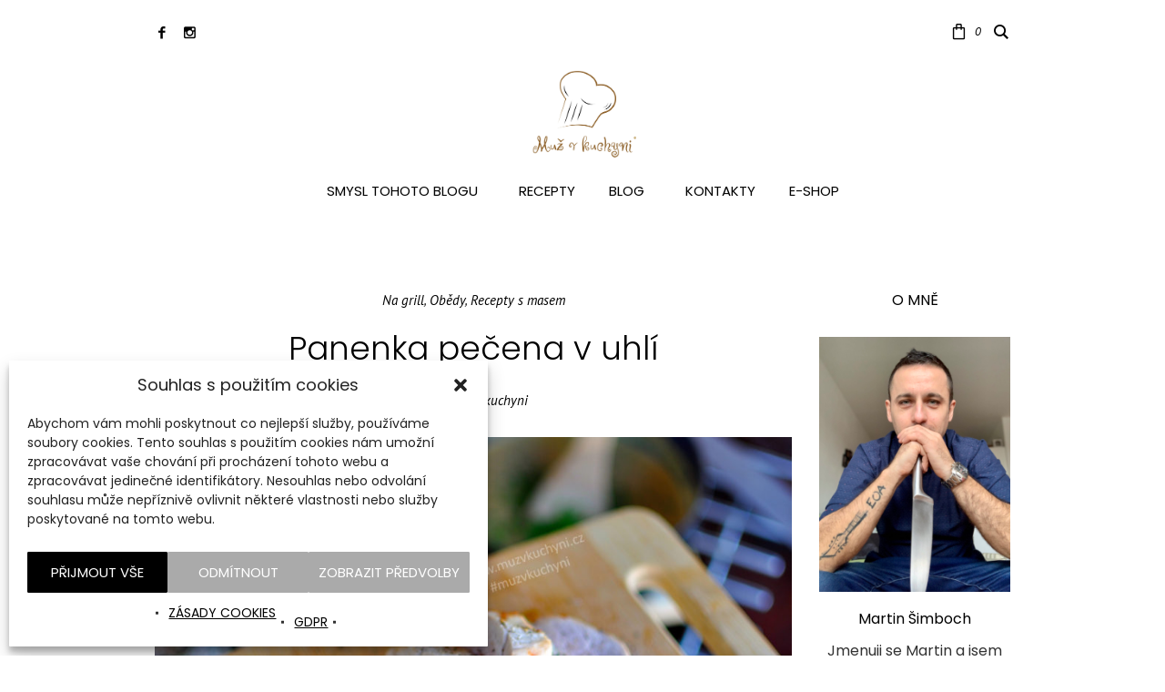

--- FILE ---
content_type: text/html; charset=UTF-8
request_url: https://muzvkuchyni.cz/panenka-pecena-v-uhli/
body_size: 22855
content:
<!DOCTYPE html>
<html lang="cs" class="cmsmasters_html">
<head>
<meta charset="UTF-8" />
<meta name="viewport" content="width=device-width, initial-scale=1, maximum-scale=1" />
<meta name="format-detection" content="telephone=no" />
<link rel="profile" href="//gmpg.org/xfn/11" />
<link rel="pingback" href="https://muzvkuchyni.cz/xmlrpc.php" />
<meta name='robots' content='index, follow, max-image-preview:large, max-snippet:-1, max-video-preview:-1' />

	<!-- This site is optimized with the Yoast SEO plugin v26.7 - https://yoast.com/wordpress/plugins/seo/ -->
	<title>Panenka pečena v uhlí - Muž v kuchyni</title>
	<link rel="canonical" href="https://muzvkuchyni.cz/panenka-pecena-v-uhli/" />
	<meta property="og:locale" content="cs_CZ" />
	<meta property="og:type" content="article" />
	<meta property="og:title" content="Panenka pečena v uhlí - Muž v kuchyni" />
	<meta property="og:description" content="Jednoduchá a skvělá inspirace na gril." />
	<meta property="og:url" content="https://muzvkuchyni.cz/panenka-pecena-v-uhli/" />
	<meta property="og:site_name" content="Muž v kuchyni" />
	<meta property="article:published_time" content="2021-07-04T09:32:35+00:00" />
	<meta property="article:modified_time" content="2025-06-15T20:18:11+00:00" />
	<meta property="og:image" content="https://muzvkuchyni.cz/wp-content/uploads/2021/07/DSC_0012cz-scaled.jpg" />
	<meta property="og:image:width" content="2560" />
	<meta property="og:image:height" content="1700" />
	<meta property="og:image:type" content="image/jpeg" />
	<meta name="author" content="muzvkuchyni" />
	<meta name="twitter:card" content="summary_large_image" />
	<meta name="twitter:label1" content="Napsal(a)" />
	<meta name="twitter:data1" content="muzvkuchyni" />
	<meta name="twitter:label2" content="Odhadovaná doba čtení" />
	<meta name="twitter:data2" content="4 minuty" />
	<script type="application/ld+json" class="yoast-schema-graph">{"@context":"https://schema.org","@graph":[{"@type":"Article","@id":"https://muzvkuchyni.cz/panenka-pecena-v-uhli/#article","isPartOf":{"@id":"https://muzvkuchyni.cz/panenka-pecena-v-uhli/"},"author":{"name":"muzvkuchyni","@id":"https://muzvkuchyni.cz/#/schema/person/faa53c9a8afb3f3e22a8c4de4f831e06"},"headline":"Panenka pečena v uhlí","datePublished":"2021-07-04T09:32:35+00:00","dateModified":"2025-06-15T20:18:11+00:00","mainEntityOfPage":{"@id":"https://muzvkuchyni.cz/panenka-pecena-v-uhli/"},"wordCount":836,"image":{"@id":"https://muzvkuchyni.cz/panenka-pecena-v-uhli/#primaryimage"},"thumbnailUrl":"https://muzvkuchyni.cz/wp-content/uploads/2021/07/DSC_0012cz-scaled.jpg","articleSection":["Na grill","Obědy","Recepty s masem"],"inLanguage":"cs"},{"@type":"WebPage","@id":"https://muzvkuchyni.cz/panenka-pecena-v-uhli/","url":"https://muzvkuchyni.cz/panenka-pecena-v-uhli/","name":"Panenka pečena v uhlí - Muž v kuchyni","isPartOf":{"@id":"https://muzvkuchyni.cz/#website"},"primaryImageOfPage":{"@id":"https://muzvkuchyni.cz/panenka-pecena-v-uhli/#primaryimage"},"image":{"@id":"https://muzvkuchyni.cz/panenka-pecena-v-uhli/#primaryimage"},"thumbnailUrl":"https://muzvkuchyni.cz/wp-content/uploads/2021/07/DSC_0012cz-scaled.jpg","datePublished":"2021-07-04T09:32:35+00:00","dateModified":"2025-06-15T20:18:11+00:00","author":{"@id":"https://muzvkuchyni.cz/#/schema/person/faa53c9a8afb3f3e22a8c4de4f831e06"},"breadcrumb":{"@id":"https://muzvkuchyni.cz/panenka-pecena-v-uhli/#breadcrumb"},"inLanguage":"cs","potentialAction":[{"@type":"ReadAction","target":["https://muzvkuchyni.cz/panenka-pecena-v-uhli/"]}]},{"@type":"ImageObject","inLanguage":"cs","@id":"https://muzvkuchyni.cz/panenka-pecena-v-uhli/#primaryimage","url":"https://muzvkuchyni.cz/wp-content/uploads/2021/07/DSC_0012cz-scaled.jpg","contentUrl":"https://muzvkuchyni.cz/wp-content/uploads/2021/07/DSC_0012cz-scaled.jpg","width":2560,"height":1700,"caption":"Panenka pečená v uhlí"},{"@type":"BreadcrumbList","@id":"https://muzvkuchyni.cz/panenka-pecena-v-uhli/#breadcrumb","itemListElement":[{"@type":"ListItem","position":1,"name":"Domů","item":"https://muzvkuchyni.cz/"},{"@type":"ListItem","position":2,"name":"Panenka pečena v uhlí"}]},{"@type":"WebSite","@id":"https://muzvkuchyni.cz/#website","url":"https://muzvkuchyni.cz/","name":"Muž v kuchyni","description":"Jak vařit a hubnout každý den a nezbláznit se z toho.","potentialAction":[{"@type":"SearchAction","target":{"@type":"EntryPoint","urlTemplate":"https://muzvkuchyni.cz/?s={search_term_string}"},"query-input":{"@type":"PropertyValueSpecification","valueRequired":true,"valueName":"search_term_string"}}],"inLanguage":"cs"},{"@type":"Person","@id":"https://muzvkuchyni.cz/#/schema/person/faa53c9a8afb3f3e22a8c4de4f831e06","name":"muzvkuchyni","image":{"@type":"ImageObject","inLanguage":"cs","@id":"https://muzvkuchyni.cz/#/schema/person/image/","url":"https://secure.gravatar.com/avatar/3da82b4cb621ec7615eb00085d0ba18f64fcad6ea63a4be26c8eeb4a00702731?s=96&d=mm&r=g","contentUrl":"https://secure.gravatar.com/avatar/3da82b4cb621ec7615eb00085d0ba18f64fcad6ea63a4be26c8eeb4a00702731?s=96&d=mm&r=g","caption":"muzvkuchyni"},"url":"https://muzvkuchyni.cz/author/muzvkuchyn1/"}]}</script>
	<!-- / Yoast SEO plugin. -->



<link href='https://ajax.googleapis.com' rel='preconnect' />

<link rel="alternate" type="application/rss+xml" title="Muž v kuchyni &raquo; RSS zdroj" href="https://muzvkuchyni.cz/feed/" />
<link rel="alternate" type="application/rss+xml" title="Muž v kuchyni &raquo; RSS komentářů" href="https://muzvkuchyni.cz/comments/feed/" />
<link id='omgf-preload-0' rel='preload' href='//muzvkuchyni.cz/wp-content/uploads/omgf/google-fonts/pt-sans-normal-400.woff2?ver=1686644363' as='font' type='font/woff2' crossorigin />
<link id='omgf-preload-1' rel='preload' href='//muzvkuchyni.cz/wp-content/uploads/omgf/google-fonts/pt-sans-normal-700.woff2?ver=1686644363' as='font' type='font/woff2' crossorigin />
<link id='omgf-preload-2' rel='preload' href='//muzvkuchyni.cz/wp-content/uploads/omgf/google-fonts/pt-sans-italic-400.woff2?ver=1686644363' as='font' type='font/woff2' crossorigin />
<link id='omgf-preload-3' rel='preload' href='//muzvkuchyni.cz/wp-content/uploads/omgf/google-fonts/pt-sans-italic-700.woff2?ver=1686644363' as='font' type='font/woff2' crossorigin />
<link id='omgf-preload-4' rel='preload' href='//muzvkuchyni.cz/wp-content/uploads/omgf/google-fonts/poppins-normal-300.woff2?ver=1686644363' as='font' type='font/woff2' crossorigin />
<link id='omgf-preload-5' rel='preload' href='//muzvkuchyni.cz/wp-content/uploads/omgf/google-fonts/poppins-normal-400.woff2?ver=1686644363' as='font' type='font/woff2' crossorigin />
<link rel="alternate" title="oEmbed (JSON)" type="application/json+oembed" href="https://muzvkuchyni.cz/wp-json/oembed/1.0/embed?url=https%3A%2F%2Fmuzvkuchyni.cz%2Fpanenka-pecena-v-uhli%2F" />
<link rel="alternate" title="oEmbed (XML)" type="text/xml+oembed" href="https://muzvkuchyni.cz/wp-json/oembed/1.0/embed?url=https%3A%2F%2Fmuzvkuchyni.cz%2Fpanenka-pecena-v-uhli%2F&#038;format=xml" />
<style id='wp-img-auto-sizes-contain-inline-css' type='text/css'>
img:is([sizes=auto i],[sizes^="auto," i]){contain-intrinsic-size:3000px 1500px}
/*# sourceURL=wp-img-auto-sizes-contain-inline-css */
</style>

<link rel='stylesheet' id='woo-conditional-shipping-blocks-style-css' href='https://muzvkuchyni.cz/wp-content/plugins/conditional-shipping-for-woocommerce/frontend/css/woo-conditional-shipping.css' type='text/css' media='all' />
<link rel='stylesheet' id='sbi_styles-css' href='https://muzvkuchyni.cz/wp-content/plugins/instagram-feed/css/sbi-styles.min.css' type='text/css' media='all' />
<link rel='stylesheet' id='layerslider-css' href='https://muzvkuchyni.cz/wp-content/plugins/LayerSlider/static/layerslider/css/layerslider.css' type='text/css' media='all' />
<style id='wp-emoji-styles-inline-css' type='text/css'>

	img.wp-smiley, img.emoji {
		display: inline !important;
		border: none !important;
		box-shadow: none !important;
		height: 1em !important;
		width: 1em !important;
		margin: 0 0.07em !important;
		vertical-align: -0.1em !important;
		background: none !important;
		padding: 0 !important;
	}
/*# sourceURL=wp-emoji-styles-inline-css */
</style>
<link rel='stylesheet' id='wp-block-library-css' href='https://muzvkuchyni.cz/wp-includes/css/dist/block-library/style.min.css' type='text/css' media='all' />
<link rel='stylesheet' id='wc-blocks-style-css' href='https://muzvkuchyni.cz/wp-content/plugins/woocommerce/assets/client/blocks/wc-blocks.css' type='text/css' media='all' />
<style id='global-styles-inline-css' type='text/css'>
:root{--wp--preset--aspect-ratio--square: 1;--wp--preset--aspect-ratio--4-3: 4/3;--wp--preset--aspect-ratio--3-4: 3/4;--wp--preset--aspect-ratio--3-2: 3/2;--wp--preset--aspect-ratio--2-3: 2/3;--wp--preset--aspect-ratio--16-9: 16/9;--wp--preset--aspect-ratio--9-16: 9/16;--wp--preset--color--black: #000000;--wp--preset--color--cyan-bluish-gray: #abb8c3;--wp--preset--color--white: #ffffff;--wp--preset--color--pale-pink: #f78da7;--wp--preset--color--vivid-red: #cf2e2e;--wp--preset--color--luminous-vivid-orange: #ff6900;--wp--preset--color--luminous-vivid-amber: #fcb900;--wp--preset--color--light-green-cyan: #7bdcb5;--wp--preset--color--vivid-green-cyan: #00d084;--wp--preset--color--pale-cyan-blue: #8ed1fc;--wp--preset--color--vivid-cyan-blue: #0693e3;--wp--preset--color--vivid-purple: #9b51e0;--wp--preset--color--color-1: #323232;--wp--preset--color--color-2: #aaaaaa;--wp--preset--color--color-3: #000000;--wp--preset--color--color-4: #ffffff;--wp--preset--color--color-5: #959595;--wp--preset--color--color-6: #c0c0c0;--wp--preset--color--color-7: #e0e0e0;--wp--preset--color--color-8: #e1e1e1;--wp--preset--gradient--vivid-cyan-blue-to-vivid-purple: linear-gradient(135deg,rgb(6,147,227) 0%,rgb(155,81,224) 100%);--wp--preset--gradient--light-green-cyan-to-vivid-green-cyan: linear-gradient(135deg,rgb(122,220,180) 0%,rgb(0,208,130) 100%);--wp--preset--gradient--luminous-vivid-amber-to-luminous-vivid-orange: linear-gradient(135deg,rgb(252,185,0) 0%,rgb(255,105,0) 100%);--wp--preset--gradient--luminous-vivid-orange-to-vivid-red: linear-gradient(135deg,rgb(255,105,0) 0%,rgb(207,46,46) 100%);--wp--preset--gradient--very-light-gray-to-cyan-bluish-gray: linear-gradient(135deg,rgb(238,238,238) 0%,rgb(169,184,195) 100%);--wp--preset--gradient--cool-to-warm-spectrum: linear-gradient(135deg,rgb(74,234,220) 0%,rgb(151,120,209) 20%,rgb(207,42,186) 40%,rgb(238,44,130) 60%,rgb(251,105,98) 80%,rgb(254,248,76) 100%);--wp--preset--gradient--blush-light-purple: linear-gradient(135deg,rgb(255,206,236) 0%,rgb(152,150,240) 100%);--wp--preset--gradient--blush-bordeaux: linear-gradient(135deg,rgb(254,205,165) 0%,rgb(254,45,45) 50%,rgb(107,0,62) 100%);--wp--preset--gradient--luminous-dusk: linear-gradient(135deg,rgb(255,203,112) 0%,rgb(199,81,192) 50%,rgb(65,88,208) 100%);--wp--preset--gradient--pale-ocean: linear-gradient(135deg,rgb(255,245,203) 0%,rgb(182,227,212) 50%,rgb(51,167,181) 100%);--wp--preset--gradient--electric-grass: linear-gradient(135deg,rgb(202,248,128) 0%,rgb(113,206,126) 100%);--wp--preset--gradient--midnight: linear-gradient(135deg,rgb(2,3,129) 0%,rgb(40,116,252) 100%);--wp--preset--font-size--small: 13px;--wp--preset--font-size--medium: 20px;--wp--preset--font-size--large: 36px;--wp--preset--font-size--x-large: 42px;--wp--preset--spacing--20: 0.44rem;--wp--preset--spacing--30: 0.67rem;--wp--preset--spacing--40: 1rem;--wp--preset--spacing--50: 1.5rem;--wp--preset--spacing--60: 2.25rem;--wp--preset--spacing--70: 3.38rem;--wp--preset--spacing--80: 5.06rem;--wp--preset--shadow--natural: 6px 6px 9px rgba(0, 0, 0, 0.2);--wp--preset--shadow--deep: 12px 12px 50px rgba(0, 0, 0, 0.4);--wp--preset--shadow--sharp: 6px 6px 0px rgba(0, 0, 0, 0.2);--wp--preset--shadow--outlined: 6px 6px 0px -3px rgb(255, 255, 255), 6px 6px rgb(0, 0, 0);--wp--preset--shadow--crisp: 6px 6px 0px rgb(0, 0, 0);}:where(.is-layout-flex){gap: 0.5em;}:where(.is-layout-grid){gap: 0.5em;}body .is-layout-flex{display: flex;}.is-layout-flex{flex-wrap: wrap;align-items: center;}.is-layout-flex > :is(*, div){margin: 0;}body .is-layout-grid{display: grid;}.is-layout-grid > :is(*, div){margin: 0;}:where(.wp-block-columns.is-layout-flex){gap: 2em;}:where(.wp-block-columns.is-layout-grid){gap: 2em;}:where(.wp-block-post-template.is-layout-flex){gap: 1.25em;}:where(.wp-block-post-template.is-layout-grid){gap: 1.25em;}.has-black-color{color: var(--wp--preset--color--black) !important;}.has-cyan-bluish-gray-color{color: var(--wp--preset--color--cyan-bluish-gray) !important;}.has-white-color{color: var(--wp--preset--color--white) !important;}.has-pale-pink-color{color: var(--wp--preset--color--pale-pink) !important;}.has-vivid-red-color{color: var(--wp--preset--color--vivid-red) !important;}.has-luminous-vivid-orange-color{color: var(--wp--preset--color--luminous-vivid-orange) !important;}.has-luminous-vivid-amber-color{color: var(--wp--preset--color--luminous-vivid-amber) !important;}.has-light-green-cyan-color{color: var(--wp--preset--color--light-green-cyan) !important;}.has-vivid-green-cyan-color{color: var(--wp--preset--color--vivid-green-cyan) !important;}.has-pale-cyan-blue-color{color: var(--wp--preset--color--pale-cyan-blue) !important;}.has-vivid-cyan-blue-color{color: var(--wp--preset--color--vivid-cyan-blue) !important;}.has-vivid-purple-color{color: var(--wp--preset--color--vivid-purple) !important;}.has-black-background-color{background-color: var(--wp--preset--color--black) !important;}.has-cyan-bluish-gray-background-color{background-color: var(--wp--preset--color--cyan-bluish-gray) !important;}.has-white-background-color{background-color: var(--wp--preset--color--white) !important;}.has-pale-pink-background-color{background-color: var(--wp--preset--color--pale-pink) !important;}.has-vivid-red-background-color{background-color: var(--wp--preset--color--vivid-red) !important;}.has-luminous-vivid-orange-background-color{background-color: var(--wp--preset--color--luminous-vivid-orange) !important;}.has-luminous-vivid-amber-background-color{background-color: var(--wp--preset--color--luminous-vivid-amber) !important;}.has-light-green-cyan-background-color{background-color: var(--wp--preset--color--light-green-cyan) !important;}.has-vivid-green-cyan-background-color{background-color: var(--wp--preset--color--vivid-green-cyan) !important;}.has-pale-cyan-blue-background-color{background-color: var(--wp--preset--color--pale-cyan-blue) !important;}.has-vivid-cyan-blue-background-color{background-color: var(--wp--preset--color--vivid-cyan-blue) !important;}.has-vivid-purple-background-color{background-color: var(--wp--preset--color--vivid-purple) !important;}.has-black-border-color{border-color: var(--wp--preset--color--black) !important;}.has-cyan-bluish-gray-border-color{border-color: var(--wp--preset--color--cyan-bluish-gray) !important;}.has-white-border-color{border-color: var(--wp--preset--color--white) !important;}.has-pale-pink-border-color{border-color: var(--wp--preset--color--pale-pink) !important;}.has-vivid-red-border-color{border-color: var(--wp--preset--color--vivid-red) !important;}.has-luminous-vivid-orange-border-color{border-color: var(--wp--preset--color--luminous-vivid-orange) !important;}.has-luminous-vivid-amber-border-color{border-color: var(--wp--preset--color--luminous-vivid-amber) !important;}.has-light-green-cyan-border-color{border-color: var(--wp--preset--color--light-green-cyan) !important;}.has-vivid-green-cyan-border-color{border-color: var(--wp--preset--color--vivid-green-cyan) !important;}.has-pale-cyan-blue-border-color{border-color: var(--wp--preset--color--pale-cyan-blue) !important;}.has-vivid-cyan-blue-border-color{border-color: var(--wp--preset--color--vivid-cyan-blue) !important;}.has-vivid-purple-border-color{border-color: var(--wp--preset--color--vivid-purple) !important;}.has-vivid-cyan-blue-to-vivid-purple-gradient-background{background: var(--wp--preset--gradient--vivid-cyan-blue-to-vivid-purple) !important;}.has-light-green-cyan-to-vivid-green-cyan-gradient-background{background: var(--wp--preset--gradient--light-green-cyan-to-vivid-green-cyan) !important;}.has-luminous-vivid-amber-to-luminous-vivid-orange-gradient-background{background: var(--wp--preset--gradient--luminous-vivid-amber-to-luminous-vivid-orange) !important;}.has-luminous-vivid-orange-to-vivid-red-gradient-background{background: var(--wp--preset--gradient--luminous-vivid-orange-to-vivid-red) !important;}.has-very-light-gray-to-cyan-bluish-gray-gradient-background{background: var(--wp--preset--gradient--very-light-gray-to-cyan-bluish-gray) !important;}.has-cool-to-warm-spectrum-gradient-background{background: var(--wp--preset--gradient--cool-to-warm-spectrum) !important;}.has-blush-light-purple-gradient-background{background: var(--wp--preset--gradient--blush-light-purple) !important;}.has-blush-bordeaux-gradient-background{background: var(--wp--preset--gradient--blush-bordeaux) !important;}.has-luminous-dusk-gradient-background{background: var(--wp--preset--gradient--luminous-dusk) !important;}.has-pale-ocean-gradient-background{background: var(--wp--preset--gradient--pale-ocean) !important;}.has-electric-grass-gradient-background{background: var(--wp--preset--gradient--electric-grass) !important;}.has-midnight-gradient-background{background: var(--wp--preset--gradient--midnight) !important;}.has-small-font-size{font-size: var(--wp--preset--font-size--small) !important;}.has-medium-font-size{font-size: var(--wp--preset--font-size--medium) !important;}.has-large-font-size{font-size: var(--wp--preset--font-size--large) !important;}.has-x-large-font-size{font-size: var(--wp--preset--font-size--x-large) !important;}
/*# sourceURL=global-styles-inline-css */
</style>

<style id='classic-theme-styles-inline-css' type='text/css'>
/*! This file is auto-generated */
.wp-block-button__link{color:#fff;background-color:#32373c;border-radius:9999px;box-shadow:none;text-decoration:none;padding:calc(.667em + 2px) calc(1.333em + 2px);font-size:1.125em}.wp-block-file__button{background:#32373c;color:#fff;text-decoration:none}
/*# sourceURL=/wp-includes/css/classic-themes.min.css */
</style>
<link rel='stylesheet' id='wp-components-css' href='https://muzvkuchyni.cz/wp-includes/css/dist/components/style.min.css' type='text/css' media='all' />
<link rel='stylesheet' id='wp-preferences-css' href='https://muzvkuchyni.cz/wp-includes/css/dist/preferences/style.min.css' type='text/css' media='all' />
<link rel='stylesheet' id='wp-block-editor-css' href='https://muzvkuchyni.cz/wp-includes/css/dist/block-editor/style.min.css' type='text/css' media='all' />
<link rel='stylesheet' id='popup-maker-block-library-style-css' href='https://muzvkuchyni.cz/wp-content/plugins/popup-maker/dist/packages/block-library-style.css' type='text/css' media='all' />
<link rel='stylesheet' id='contact-form-7-css' href='https://muzvkuchyni.cz/wp-content/plugins/contact-form-7/includes/css/styles.css' type='text/css' media='all' />
<link rel='stylesheet' id='rs-plugin-settings-css' href='https://muzvkuchyni.cz/wp-content/plugins/revslider/public/assets/css/rs6.css' type='text/css' media='all' />
<style id='rs-plugin-settings-inline-css' type='text/css'>
#rs-demo-id {}
/*# sourceURL=rs-plugin-settings-inline-css */
</style>
<style id='woocommerce-inline-inline-css' type='text/css'>
.woocommerce form .form-row .required { visibility: visible; }
/*# sourceURL=woocommerce-inline-inline-css */
</style>
<link rel='stylesheet' id='cmplz-general-css' href='https://muzvkuchyni.cz/wp-content/plugins/complianz-gdpr-premium/assets/css/cookieblocker.min.css' type='text/css' media='all' />
<link rel='stylesheet' id='woo_conditional_payments_css-css' href='https://muzvkuchyni.cz/wp-content/plugins/conditional-payments-for-woocommerce/frontend/css/woo-conditional-payments.css' type='text/css' media='all' />
<link rel='stylesheet' id='woo_conditional_shipping_css-css' href='https://muzvkuchyni.cz/wp-content/plugins/conditional-shipping-for-woocommerce/includes/frontend/../../frontend/css/woo-conditional-shipping.css' type='text/css' media='all' />
<link rel='stylesheet' id='blogosphere-theme-style-css' href='https://muzvkuchyni.cz/wp-content/themes/blogosphere/style.css' type='text/css' media='screen, print' />
<link rel='stylesheet' id='blogosphere-style-css' href='https://muzvkuchyni.cz/wp-content/themes/blogosphere/theme-framework/theme-style/css/style.css' type='text/css' media='screen, print' />
<style id='blogosphere-style-inline-css' type='text/css'>

	.header_mid .header_mid_inner .logo_wrap {
		width : 204px;
	}


		.headline_aligner, 
		.cmsmasters_breadcrumbs_aligner {
			min-height:80px;
		}
		

		#page .cmsmasters_social_icon_color.cmsmasters_social_icon_1 {
			color:#000000;
		}
					
		#page .cmsmasters_social_icon_color.cmsmasters_social_icon_1:hover {
			color:#666666;
		}
					
		#page .cmsmasters_social_icon_color.cmsmasters_social_icon_2 {
			color:#000000;
		}
					
		#page .cmsmasters_social_icon_color.cmsmasters_social_icon_2:hover {
			color:#666666;
		}
					

	.header_top {
		height : 46px;
	}
	
	.header_mid {
		height : 180px;
	}
	
	.header_bot {
		height : 60px;
	}
	
	#page.enable_header_centered #header .logo_wrap {
		height: 110px;
	}
	
	#page.cmsmasters_heading_after_header #middle, 
	#page.cmsmasters_heading_under_header #middle .headline .headline_outer {
		padding-top : 180px;
	}
	
	#page.cmsmasters_heading_after_header.enable_header_top #middle, 
	#page.cmsmasters_heading_under_header.enable_header_top #middle .headline .headline_outer {
		padding-top : 226px;
	}
	
	#page.cmsmasters_heading_after_header.enable_header_bottom #middle, 
	#page.cmsmasters_heading_under_header.enable_header_bottom #middle .headline .headline_outer {
		padding-top : 240px;
	}
	
	#page.cmsmasters_heading_after_header.enable_header_top.enable_header_bottom #middle, 
	#page.cmsmasters_heading_under_header.enable_header_top.enable_header_bottom #middle .headline .headline_outer {
		padding-top : 286px;
	}
	
	@media only screen and (max-width: 1024px) {
		#header .header_top,
		#header .header_mid,
		#header .header_bot {
			height : auto;
		}
		
		#header .header_mid .header_mid_inner > div {
			height : 180px;
		}
		
		#header .header_bot .header_bot_inner > div {
			height : 60px;
		}
		
		#page.cmsmasters_heading_after_header #middle, 
		#page.cmsmasters_heading_under_header #middle .headline .headline_outer, 
		#page.cmsmasters_heading_after_header.enable_header_top #middle, 
		#page.cmsmasters_heading_under_header.enable_header_top #middle .headline .headline_outer, 
		#page.cmsmasters_heading_after_header.enable_header_bottom #middle, 
		#page.cmsmasters_heading_under_header.enable_header_bottom #middle .headline .headline_outer, 
		#page.cmsmasters_heading_after_header.enable_header_top.enable_header_bottom #middle, 
		#page.cmsmasters_heading_under_header.enable_header_top.enable_header_bottom #middle .headline .headline_outer {
			padding-top : 0 !important;
		}
	}
	
	@media only screen and (max-width: 768px) {
		#page #header .header_mid .header_mid_inner > div, 
		#page #header .header_bot .header_bot_inner > div {
			height:auto;
		}
	}


	.header_bot .header_bot_inner .logo_wrap {
		width : 68px;
	}

/*# sourceURL=blogosphere-style-inline-css */
</style>
<link rel='stylesheet' id='blogosphere-adaptive-css' href='https://muzvkuchyni.cz/wp-content/themes/blogosphere/theme-framework/theme-style/css/adaptive.css' type='text/css' media='screen, print' />
<link rel='stylesheet' id='blogosphere-retina-css' href='https://muzvkuchyni.cz/wp-content/themes/blogosphere/theme-framework/theme-style/css/retina.css' type='text/css' media='screen' />
<style id='blogosphere-retina-inline-css' type='text/css'>

#cmsmasters_row_8i6eb8jfbe .cmsmasters_row_outer_parent { 
	padding-top: 0px; 
} 

#cmsmasters_row_8i6eb8jfbe .cmsmasters_row_outer_parent { 
	padding-bottom: 50px; 
} 



#cmsmasters_divider_fz3by2vyq { 
	border-bottom-width:1px; 
	border-bottom-style:solid; 
	margin-top:50px; 
	margin-bottom:50px; 
} 
#cmsmasters_row_ttqpsc47qh .cmsmasters_row_outer_parent { 
	padding-top: 0px; 
} 

#cmsmasters_row_ttqpsc47qh .cmsmasters_row_outer_parent { 
	padding-bottom: 50px; 
} 


#cmsmasters_row_ozxq3ng7qf .cmsmasters_row_outer_parent { 
	padding-top: 0px; 
} 

#cmsmasters_row_ozxq3ng7qf .cmsmasters_row_outer_parent { 
	padding-bottom: 50px; 
} 



/*# sourceURL=blogosphere-retina-inline-css */
</style>
<link rel='stylesheet' id='blogosphere-icons-css' href='https://muzvkuchyni.cz/wp-content/themes/blogosphere/css/fontello.css' type='text/css' media='screen' />
<link rel='stylesheet' id='blogosphere-icons-custom-css' href='https://muzvkuchyni.cz/wp-content/themes/blogosphere/theme-vars/theme-style/css/fontello-custom.css' type='text/css' media='screen' />
<link rel='stylesheet' id='animate-css' href='https://muzvkuchyni.cz/wp-content/themes/blogosphere/css/animate.css' type='text/css' media='screen' />
<link rel='stylesheet' id='ilightbox-css' href='https://muzvkuchyni.cz/wp-content/themes/blogosphere/css/ilightbox.css' type='text/css' media='screen' />
<link rel='stylesheet' id='ilightbox-skin-dark-css' href='https://muzvkuchyni.cz/wp-content/themes/blogosphere/css/ilightbox-skins/dark-skin.css' type='text/css' media='screen' />
<link rel='stylesheet' id='blogosphere-fonts-schemes-css' href='https://muzvkuchyni.cz/wp-content/uploads/cmsmasters_styles/blogosphere.css' type='text/css' media='screen' />
<link rel='stylesheet' id='google-fonts-css' href='//muzvkuchyni.cz/wp-content/uploads/omgf/google-fonts/google-fonts.css?ver=1686644363' type='text/css' media='all' />
<link rel='stylesheet' id='blogosphere-gutenberg-frontend-style-css' href='https://muzvkuchyni.cz/wp-content/themes/blogosphere/gutenberg/cmsmasters-framework/theme-style/css/frontend-style.css' type='text/css' media='screen' />
<link rel='stylesheet' id='blogosphere-woocommerce-style-css' href='https://muzvkuchyni.cz/wp-content/themes/blogosphere/woocommerce/cmsmasters-framework/theme-style/css/plugin-style.css' type='text/css' media='screen' />
<link rel='stylesheet' id='blogosphere-woocommerce-adaptive-css' href='https://muzvkuchyni.cz/wp-content/themes/blogosphere/woocommerce/cmsmasters-framework/theme-style/css/plugin-adaptive.css' type='text/css' media='screen' />
<script type="text/javascript" id="layerslider-greensock-js-extra">
/* <![CDATA[ */
var LS_Meta = {"v":"6.8.2"};
//# sourceURL=layerslider-greensock-js-extra
/* ]]> */
</script>
<script type="text/javascript" src="https://muzvkuchyni.cz/wp-content/plugins/LayerSlider/static/layerslider/js/greensock.js" id="layerslider-greensock-js"></script>
<script type="text/javascript" src="https://muzvkuchyni.cz/wp-content/plugins/enable-jquery-migrate-helper/js/jquery/jquery-1.12.4-wp.js" id="jquery-core-js"></script>
<script type="text/javascript" src="https://muzvkuchyni.cz/wp-content/plugins/enable-jquery-migrate-helper/js/jquery-migrate/jquery-migrate-1.4.1-wp.js" id="jquery-migrate-js"></script>
<script type="text/javascript" src="https://muzvkuchyni.cz/wp-content/plugins/LayerSlider/static/layerslider/js/layerslider.kreaturamedia.jquery.js" id="layerslider-js"></script>
<script type="text/javascript" src="https://muzvkuchyni.cz/wp-content/plugins/LayerSlider/static/layerslider/js/layerslider.transitions.js" id="layerslider-transitions-js"></script>
<script type="text/javascript" src="https://muzvkuchyni.cz/wp-content/plugins/revslider/public/assets/js/rbtools.min.js" id="tp-tools-js"></script>
<script type="text/javascript" src="https://muzvkuchyni.cz/wp-content/plugins/revslider/public/assets/js/rs6.min.js" id="revmin-js"></script>
<script type="text/javascript" src="https://muzvkuchyni.cz/wp-content/plugins/toret-zasilkovna/assets/js/public.js" id="zasilkovna-public-js"></script>
<script type="text/javascript" src="https://muzvkuchyni.cz/wp-content/plugins/woocommerce/assets/js/jquery-blockui/jquery.blockUI.min.js" id="wc-jquery-blockui-js" defer="defer" data-wp-strategy="defer"></script>
<script type="text/javascript" id="wc-add-to-cart-js-extra">
/* <![CDATA[ */
var wc_add_to_cart_params = {"ajax_url":"/wp-admin/admin-ajax.php","wc_ajax_url":"/?wc-ajax=%%endpoint%%","i18n_view_cart":"Zobrazit ko\u0161\u00edk","cart_url":"https://muzvkuchyni.cz/kosik/","is_cart":"","cart_redirect_after_add":"yes"};
//# sourceURL=wc-add-to-cart-js-extra
/* ]]> */
</script>
<script type="text/javascript" src="https://muzvkuchyni.cz/wp-content/plugins/woocommerce/assets/js/frontend/add-to-cart.min.js" id="wc-add-to-cart-js" defer="defer" data-wp-strategy="defer"></script>
<script type="text/javascript" src="https://muzvkuchyni.cz/wp-content/plugins/woocommerce/assets/js/js-cookie/js.cookie.min.js" id="wc-js-cookie-js" defer="defer" data-wp-strategy="defer"></script>
<script type="text/javascript" id="woocommerce-js-extra">
/* <![CDATA[ */
var woocommerce_params = {"ajax_url":"/wp-admin/admin-ajax.php","wc_ajax_url":"/?wc-ajax=%%endpoint%%","i18n_password_show":"Zobrazit heslo","i18n_password_hide":"Skr\u00fdt heslo"};
//# sourceURL=woocommerce-js-extra
/* ]]> */
</script>
<script type="text/javascript" src="https://muzvkuchyni.cz/wp-content/plugins/woocommerce/assets/js/frontend/woocommerce.min.js" id="woocommerce-js" defer="defer" data-wp-strategy="defer"></script>
<script type="text/javascript" id="woo-conditional-payments-js-js-extra">
/* <![CDATA[ */
var conditional_payments_settings = {"name_address_fields":[],"disable_payment_method_trigger":""};
//# sourceURL=woo-conditional-payments-js-js-extra
/* ]]> */
</script>
<script type="text/javascript" src="https://muzvkuchyni.cz/wp-content/plugins/conditional-payments-for-woocommerce/frontend/js/woo-conditional-payments.js" id="woo-conditional-payments-js-js"></script>
<script type="text/javascript" id="woo-conditional-shipping-js-js-extra">
/* <![CDATA[ */
var conditional_shipping_settings = {"trigger_fields":[]};
//# sourceURL=woo-conditional-shipping-js-js-extra
/* ]]> */
</script>
<script type="text/javascript" src="https://muzvkuchyni.cz/wp-content/plugins/conditional-shipping-for-woocommerce/includes/frontend/../../frontend/js/woo-conditional-shipping.js" id="woo-conditional-shipping-js-js"></script>
<script type="text/javascript" src="https://muzvkuchyni.cz/wp-content/themes/blogosphere/js/debounced-resize.min.js" id="debounced-resize-js"></script>
<script type="text/javascript" src="https://muzvkuchyni.cz/wp-content/themes/blogosphere/js/modernizr.min.js" id="modernizr-js"></script>
<script type="text/javascript" src="https://muzvkuchyni.cz/wp-content/themes/blogosphere/js/respond.min.js" id="respond-js"></script>
<script type="text/javascript" src="https://muzvkuchyni.cz/wp-content/themes/blogosphere/js/jquery.iLightBox.min.js" id="iLightBox-js"></script>
<script type="text/javascript" id="wc-cart-fragments-js-extra">
/* <![CDATA[ */
var wc_cart_fragments_params = {"ajax_url":"/wp-admin/admin-ajax.php","wc_ajax_url":"/?wc-ajax=%%endpoint%%","cart_hash_key":"wc_cart_hash_ac0c429da1576131bdb152a954839744","fragment_name":"wc_fragments_ac0c429da1576131bdb152a954839744","request_timeout":"5000"};
//# sourceURL=wc-cart-fragments-js-extra
/* ]]> */
</script>
<script type="text/javascript" src="https://muzvkuchyni.cz/wp-content/plugins/woocommerce/assets/js/frontend/cart-fragments.min.js" id="wc-cart-fragments-js" defer="defer" data-wp-strategy="defer"></script>
<meta name="generator" content="Powered by LayerSlider 6.8.2 - Multi-Purpose, Responsive, Parallax, Mobile-Friendly Slider Plugin for WordPress." />
<!-- LayerSlider updates and docs at: https://layerslider.kreaturamedia.com -->
<link rel="https://api.w.org/" href="https://muzvkuchyni.cz/wp-json/" /><link rel="alternate" title="JSON" type="application/json" href="https://muzvkuchyni.cz/wp-json/wp/v2/posts/7474" /><link rel="EditURI" type="application/rsd+xml" title="RSD" href="https://muzvkuchyni.cz/xmlrpc.php?rsd" />
<meta name="generator" content="WordPress 6.9" />
<meta name="generator" content="WooCommerce 10.4.3" />
<link rel='shortlink' href='https://muzvkuchyni.cz/?p=7474' />
			<style>.cmplz-hidden {
					display: none !important;
				}</style>	<noscript><style>.woocommerce-product-gallery{ opacity: 1 !important; }</style></noscript>
	<meta name="generator" content="Powered by Slider Revolution 6.2.1 - responsive, Mobile-Friendly Slider Plugin for WordPress with comfortable drag and drop interface." />
<link rel="icon" href="https://muzvkuchyni.cz/wp-content/uploads/2019/05/cropped-color_logo_transparent_black-1024x900-32x32.jpg" sizes="32x32" />
<link rel="icon" href="https://muzvkuchyni.cz/wp-content/uploads/2019/05/cropped-color_logo_transparent_black-1024x900-192x192.jpg" sizes="192x192" />
<link rel="apple-touch-icon" href="https://muzvkuchyni.cz/wp-content/uploads/2019/05/cropped-color_logo_transparent_black-1024x900-180x180.jpg" />
<meta name="msapplication-TileImage" content="https://muzvkuchyni.cz/wp-content/uploads/2019/05/cropped-color_logo_transparent_black-1024x900-270x270.jpg" />
<script type="text/javascript">function setREVStartSize(e){			
			try {								
				var pw = document.getElementById(e.c).parentNode.offsetWidth,
					newh;
				pw = pw===0 || isNaN(pw) ? window.innerWidth : pw;
				e.tabw = e.tabw===undefined ? 0 : parseInt(e.tabw);
				e.thumbw = e.thumbw===undefined ? 0 : parseInt(e.thumbw);
				e.tabh = e.tabh===undefined ? 0 : parseInt(e.tabh);
				e.thumbh = e.thumbh===undefined ? 0 : parseInt(e.thumbh);
				e.tabhide = e.tabhide===undefined ? 0 : parseInt(e.tabhide);
				e.thumbhide = e.thumbhide===undefined ? 0 : parseInt(e.thumbhide);
				e.mh = e.mh===undefined || e.mh=="" || e.mh==="auto" ? 0 : parseInt(e.mh,0);		
				if(e.layout==="fullscreen" || e.l==="fullscreen") 						
					newh = Math.max(e.mh,window.innerHeight);				
				else{					
					e.gw = Array.isArray(e.gw) ? e.gw : [e.gw];
					for (var i in e.rl) if (e.gw[i]===undefined || e.gw[i]===0) e.gw[i] = e.gw[i-1];					
					e.gh = e.el===undefined || e.el==="" || (Array.isArray(e.el) && e.el.length==0)? e.gh : e.el;
					e.gh = Array.isArray(e.gh) ? e.gh : [e.gh];
					for (var i in e.rl) if (e.gh[i]===undefined || e.gh[i]===0) e.gh[i] = e.gh[i-1];
										
					var nl = new Array(e.rl.length),
						ix = 0,						
						sl;					
					e.tabw = e.tabhide>=pw ? 0 : e.tabw;
					e.thumbw = e.thumbhide>=pw ? 0 : e.thumbw;
					e.tabh = e.tabhide>=pw ? 0 : e.tabh;
					e.thumbh = e.thumbhide>=pw ? 0 : e.thumbh;					
					for (var i in e.rl) nl[i] = e.rl[i]<window.innerWidth ? 0 : e.rl[i];
					sl = nl[0];									
					for (var i in nl) if (sl>nl[i] && nl[i]>0) { sl = nl[i]; ix=i;}															
					var m = pw>(e.gw[ix]+e.tabw+e.thumbw) ? 1 : (pw-(e.tabw+e.thumbw)) / (e.gw[ix]);					

					newh =  (e.type==="carousel" && e.justify==="true" ? e.gh[ix] : (e.gh[ix] * m)) + (e.tabh + e.thumbh);
				}			
				
				if(window.rs_init_css===undefined) window.rs_init_css = document.head.appendChild(document.createElement("style"));					
				document.getElementById(e.c).height = newh;
				window.rs_init_css.innerHTML += "#"+e.c+"_wrapper { height: "+newh+"px }";				
			} catch(e){
				console.log("Failure at Presize of Slider:" + e)
			}					   
		  };</script>
		<style type="text/css" id="wp-custom-css">
			.dgfw-gifts-carousel {text-align: center;} .dgfw-add-gift-button {width:100%;}

p.mvk-free-shipping-notification {
    text-align: center;
    color: red;
    font-size: 30px;
}

p.mvk-sk-eshop-info {
    text-align: center;
    font-size: 16px;
}

.cmsmasters_product .cmsmasters_product_add_inner {
    display: none !important;
}

/*Odstranení datumů z příspěvků*/
abbr.published {display:none !important;}

/* WooCommerce obchod */

.amount span {
    display: inherit;
}

.woocommerce-Price-currencySymbol {text-transform:none;}

.cmsmasters_product_content > .price, .product_meta {display: none;}

#order_review_heading, .woocommerce-checkout-review-order {
    width: 100%;
}

.cmsmasters_woo_wrap_result, .cmsmasters_product_cat.entry-meta, .cmsmasters_star_rating {display: none !important;}

li.additional_information_tab, table.woocommerce-product-attributes
{display: none !important;}

.cmsmasters_product .cmsmasters_product_img {
	aspect-ratio: 1/1;
}

table.woocommerce-table.woocommerce-table--order-details.shop_table.order_details {
	margin-bottom: 30px;
}

.woocommerce-checkout-payment .woocommerce-terms-and-conditions-wrapper {
	overflow: visible;
}

/* Hlavní navigace */
@media all and (min-width: 1024px) and (max-width: 1440px) {
	.enable_header_centered .header_bot .header_bot_inner {
		width: 100%;
	}
}

/* Patičková navigace */
	.cmsmasters_footer_small .footer_nav_wrap {
		margin-bottom: 20px;
		float: none;
		padding: 0 0 10px;
	}

.cmsmasters_footer_small .footer_nav_wrap nav > div, .cmsmasters_footer_small .footer_nav_wrap + .footer_copyright {
	text-align: center;
}

/* Popup okno */
#popmake-8015 {
	display: flex;
	flex-direction: column;
	align-items: center;
}

.popup_content {
	display: flex;
}

.popup_img {
	min-width: 200px;
	aspect-ratio: 1/1;
	background: url(/wp-content/uploads/2024/12/JIDELNICEK-NA-TYDEN-uvodni-foto-CZ.jpg) top center no-repeat;
	background-size: contain;
	margin-right: 20px;
}

.popup_text {
	display: flex;
	flex-direction: column;
	justify-content: flex-start;
}

.btn_popup {
	display: inline-block;
	margin-top: 40px;
	
	background: #000;
	padding: 14px 40px;
	font-size: 14px;
	font-family: "Poppins", arial, sans-serif;
	text-transform: uppercase;
	color: #fff;
	-webkit-transition: all .3s ease-in-out!important;
	transition: all .3s ease-in-out!important;
}

.btn_popup:hover {
	background: #aaaaaa;
	color: #fff;
}

@media all and (max-width: 900px) {
	#popmake-8015 {
		width: 90%!important;
	}
}

@media all and (max-width: 650px) {
	#popmake-8015 {
		padding: 15px;
	}
	
	.popup_text  {
		text-align: center;
	}
	
	.popup_content {
		flex-direction: column;
		font-size: 14px;
	}
	
	.popup_img {
		margin: 0 auto;
		margin-bottom: 20px;
		max-width: 300px;
		width: 80%;
	}
	
	.btn_popup {
		margin-top: 20px;
	}
}

/* Ostatní */

span.cmsmasters_likes, .cmsmasters_items_filter_wrap, .cmsmasters_views.cmsmasters_post_views {display:none !important;}

.grecaptcha-badge {display: none !important;}

.cmsmasters_product .cmsmasters_product_title {
    min-height: 64px;
}

.single_variation_wrap .woocommerce-variation-description {
    margin-bottom: 25px;
}

#page .cmsmasters_social_icon_color {
	background: none!important;
}		</style>
		

</head>
<body data-rsssl=1 data-cmplz=1 class="wp-singular post-template-default single single-post postid-7474 single-format-standard wp-theme-blogosphere wp-child-theme-blogosphere-child theme-blogosphere woocommerce-no-js">

<div class="cmsmasters_header_search_form">
			<span class="cmsmasters_header_search_form_close cmsmasters_theme_icon_cancel"></span><form method="get" action="https://muzvkuchyni.cz/">
			<div class="cmsmasters_header_search_form_field">
				<button type="submit" class="cmsmasters_theme_icon_search"></button>
				<input type="search" name="s" placeholder="Search" value="" />
			</div>
		</form></div>
<!-- Start Page -->
<div id="page" class="chrome_only cmsmasters_liquid fixed_header enable_header_bottom enable_header_centered cmsmasters_heading_after_header hfeed site">

<!-- Start Main -->
<div id="main">

<!-- Start Header -->
<header id="header">
	<div class="header_mid" data-height="180"><div class="header_mid_outer"><div class="header_mid_inner"><div class="header_mid_inner_right"><div class="resp_mid_nav_wrap"><div class="resp_mid_nav_outer"><a class="responsive_nav resp_mid_nav cmsmasters_theme_icon_resp_nav" href="javascript:void(0)"></a></div></div><div class="mid_search_but_wrap"><a href="javascript:void(0)" class="mid_search_but cmsmasters_header_search_but cmsmasters_theme_icon_search"></a></div><div class="cmsmasters_dynamic_cart_wrap"><div class="cmsmasters_dynamic_cart cmsmasters_dynamic_cart_couple"><a href="javascript:void(0)" class="cmsmasters_dynamic_cart_button cmsmasters_theme_icon_basket"></a><span class="count">0</span><div class="widget_shopping_cart_content"></div></div></div><div class="cmsmasters_dynamic_cart_link_wrap cmsmasters_dynamic_cart_couple"><a href="https://muzvkuchyni.cz/kosik/" class="cmsmasters_theme_icon_basket cmsmasters_header_cart_link"></a><span class="count">0</span></div></div>
<div class="social_wrap">
	<div class="social_wrap_inner">
		<ul>
				<li>
					<a href="https://www.facebook.com/muzvkuchyni/" class="cmsmasters_social_icon cmsmasters_social_icon_1 cmsmasters-icon-facebook-1 cmsmasters_social_icon_color" title="Facebook" target="_blank"></a>
				</li>
				<li>
					<a href="https://www.instagram.com/muzvkuchyni/" class="cmsmasters_social_icon cmsmasters_social_icon_2 cmsmasters-icon-instagram cmsmasters_social_icon_color" title="Instagram" target="_blank"></a>
				</li>
		</ul>
	</div>
</div><div class="logo_wrap"><a href="https://muzvkuchyni.cz/" title="Muž v kuchyni" class="logo">
	<img src="https://muzvkuchyni.cz/wp-content/uploads/2020/05/color_logo_transparent_R-scaled.jpg" alt="Muž v kuchyni" /><img class="logo_retina" src="https://muzvkuchyni.cz/wp-content/uploads/2020/05/color_logo_transparent_R-scaled.jpg" alt="Muž v kuchyni" /></a>
</div></div></div></div><div class="header_bot" data-height="60"><div class="header_bot_outer"><div class="header_bot_inner"><!-- Start Navigation --><div class="bot_nav_wrap"><nav><div class="menu-primary-navigation-container"><ul id="navigation" class="bot_nav navigation"><li id="menu-item-17" class="menu-item menu-item-type-post_type menu-item-object-page menu-item-home menu-item-17 menu-item-depth-0"><a href="https://muzvkuchyni.cz/"><span class="nav_item_wrap"><span class="nav_title">Smysl tohoto blogu  </span></span></a></li>
<li id="menu-item-18" class="menu-item menu-item-type-post_type menu-item-object-page menu-item-has-children menu-item-18 menu-item-depth-0"><a href="https://muzvkuchyni.cz/recepty/"><span class="nav_item_wrap"><span class="nav_title">Recepty</span></span></a>
<ul class="sub-menu">
	<li id="menu-item-5434" class="menu-item menu-item-type-post_type menu-item-object-project menu-item-5434 menu-item-depth-1"><a href="https://muzvkuchyni.cz/project/cheat-days/"><span class="nav_item_wrap"><span class="nav_title">Cheat Days</span></span></a>	</li>
	<li id="menu-item-6531" class="menu-item menu-item-type-post_type menu-item-object-project menu-item-6531 menu-item-depth-1"><a href="https://muzvkuchyni.cz/project/burgry/"><span class="nav_item_wrap"><span class="nav_title">Hamburgery</span></span></a>	</li>
	<li id="menu-item-6274" class="menu-item menu-item-type-custom menu-item-object-custom menu-item-6274 menu-item-depth-1"><a href="/project/kubanske-recepty/"><span class="nav_item_wrap"><span class="nav_title">Kubánské recepty</span></span></a>	</li>
	<li id="menu-item-9687" class="menu-item menu-item-type-custom menu-item-object-custom menu-item-9687 menu-item-depth-1"><a href="https://muzvkuchyni.cz/project/lusteniny/"><span class="nav_item_wrap"><span class="nav_title">Luštěniny</span></span></a>	</li>
	<li id="menu-item-5993" class="menu-item menu-item-type-post_type menu-item-object-project menu-item-5993 menu-item-depth-1"><a href="https://muzvkuchyni.cz/project/na-grill/"><span class="nav_item_wrap"><span class="nav_title">Na gril</span></span></a>	</li>
	<li id="menu-item-348" class="menu-item menu-item-type-post_type menu-item-object-project menu-item-348 menu-item-depth-1"><a href="https://muzvkuchyni.cz/project/obedy/"><span class="nav_item_wrap"><span class="nav_title">Obědy</span></span></a>	</li>
	<li id="menu-item-6534" class="menu-item menu-item-type-post_type menu-item-object-project menu-item-6534 menu-item-depth-1"><a href="https://muzvkuchyni.cz/project/omacky-dipy/"><span class="nav_item_wrap"><span class="nav_title">Omáčky/Dipy</span></span></a>	</li>
	<li id="menu-item-5431" class="menu-item menu-item-type-post_type menu-item-object-project menu-item-5431 menu-item-depth-1"><a href="https://muzvkuchyni.cz/project/polevky/"><span class="nav_item_wrap"><span class="nav_title">Polévky</span></span></a>	</li>
	<li id="menu-item-5430" class="menu-item menu-item-type-post_type menu-item-object-project menu-item-5430 menu-item-depth-1"><a href="https://muzvkuchyni.cz/project/pomazanky/"><span class="nav_item_wrap"><span class="nav_title">Pomazánky</span></span></a>	</li>
	<li id="menu-item-5428" class="menu-item menu-item-type-post_type menu-item-object-project menu-item-5428 menu-item-depth-1"><a href="https://muzvkuchyni.cz/project/recepty-s-masem/"><span class="nav_item_wrap"><span class="nav_title">Recepty s masem</span></span></a>	</li>
	<li id="menu-item-5427" class="menu-item menu-item-type-post_type menu-item-object-project menu-item-5427 menu-item-depth-1"><a href="https://muzvkuchyni.cz/project/recepty-z-ryby/"><span class="nav_item_wrap"><span class="nav_title">Recepty z ryb</span></span></a>	</li>
	<li id="menu-item-5433" class="menu-item menu-item-type-post_type menu-item-object-project menu-item-5433 menu-item-depth-1"><a href="https://muzvkuchyni.cz/project/salaty/"><span class="nav_item_wrap"><span class="nav_title">Saláty</span></span></a>	</li>
	<li id="menu-item-349" class="menu-item menu-item-type-post_type menu-item-object-project menu-item-349 menu-item-depth-1"><a href="https://muzvkuchyni.cz/project/snidane/"><span class="nav_item_wrap"><span class="nav_title">Snídaně</span></span></a>	</li>
	<li id="menu-item-5994" class="menu-item menu-item-type-post_type menu-item-object-project menu-item-5994 menu-item-depth-1"><a href="https://muzvkuchyni.cz/project/svatecni/"><span class="nav_item_wrap"><span class="nav_title">Sváteční</span></span></a>	</li>
	<li id="menu-item-5432" class="menu-item menu-item-type-post_type menu-item-object-project menu-item-5432 menu-item-depth-1"><a href="https://muzvkuchyni.cz/project/testoviny/"><span class="nav_item_wrap"><span class="nav_title">Těstoviny</span></span></a>	</li>
	<li id="menu-item-5435" class="menu-item menu-item-type-post_type menu-item-object-project menu-item-5435 menu-item-depth-1"><a href="https://muzvkuchyni.cz/project/valentynske-specialy/"><span class="nav_item_wrap"><span class="nav_title">Valentýnské speciály</span></span></a>	</li>
	<li id="menu-item-347" class="menu-item menu-item-type-post_type menu-item-object-project menu-item-347 menu-item-depth-1"><a href="https://muzvkuchyni.cz/project/vecere/"><span class="nav_item_wrap"><span class="nav_title">Večeře  </span></span></a>	</li>
	<li id="menu-item-5429" class="menu-item menu-item-type-post_type menu-item-object-project menu-item-5429 menu-item-depth-1"><a href="https://muzvkuchyni.cz/project/vegan-vegetarian/"><span class="nav_item_wrap"><span class="nav_title">Vegan/Vegetarian</span></span></a>	</li>
</ul>
</li>
<li id="menu-item-12196" class="menu-item menu-item-type-post_type menu-item-object-page menu-item-12196 menu-item-depth-0"><a href="https://muzvkuchyni.cz/ocima-muze-v-kuchyni/"><span class="nav_item_wrap"><span class="nav_title">Blog  </span></span></a></li>
<li id="menu-item-7885" class="menu-item menu-item-type-post_type menu-item-object-page menu-item-7885 menu-item-depth-0"><a href="https://muzvkuchyni.cz/kontakty/"><span class="nav_item_wrap"><span class="nav_title">Kontakty</span></span></a></li>
<li id="menu-item-4752" class="menu-item menu-item-type-post_type menu-item-object-page menu-item-4752 menu-item-depth-0"><a href="https://muzvkuchyni.cz/obchod/"><span class="nav_item_wrap"><span class="nav_title">E-shop</span></span></a></li>
</ul></div></nav></div><!-- Finish Navigation --></div></div></div></header>
<!-- Finish Header -->


<!-- Start Middle -->
<div id="middle">
<div class="headline cmsmasters_color_scheme_default">
				<div class="headline_outer cmsmasters_headline_disabled">
					<div class="headline_color"></div></div>
			</div><div class="middle_inner">
<div class="content_wrap r_sidebar">

<!-- Start Content -->
<div class="content entry">
	<div class="blog opened-article"><!-- Start Post Single Article -->
<article id="post-7474" class="cmsmasters_open_post post-7474 post type-post status-publish format-standard has-post-thumbnail hentry category-na-grill category-obedy category-recepty-s-masem">
	<span class="cmsmasters_post_category"><a href="https://muzvkuchyni.cz/category/na-grill/" class="cmsmasters_cat_color cmsmasters_cat_36" rel="category tag">Na grill</a>, <a href="https://muzvkuchyni.cz/category/obedy/" class="cmsmasters_cat_color cmsmasters_cat_20" rel="category tag">Obědy</a>, <a href="https://muzvkuchyni.cz/category/recepty-s-masem/" class="cmsmasters_cat_color cmsmasters_cat_34" rel="category tag">Recepty s masem</a></span><header class="cmsmasters_post_header entry-header"><h2 class="cmsmasters_post_title entry-title">Panenka pečena v uhlí</h2></header><div class="cmsmasters_post_cont_info entry-meta"><span class="cmsmasters_post_date"><abbr class="published" title="4. 7. 2021">4. 7. 2021</abbr><abbr class="dn date updated" title="15. 6. 2025">15. 6. 2025</abbr></span><span class="cmsmasters_post_author">By <a href="https://muzvkuchyni.cz/author/muzvkuchyn1/" title="Posts by muzvkuchyni" class="vcard author" rel="author"><span class="fn">muzvkuchyni</span></a></span><span class="cmsmasters_likes cmsmasters_post_likes"><a href="#" onclick="cmsmastersLike(7474, true); return false;" id="cmsmastersLike-7474" class="cmsmastersLike cmsmasters_theme_icon_like"><span>0 likes</span></a></span></div><figure class="cmsmasters_img_wrap"><a href="https://muzvkuchyni.cz/wp-content/uploads/2021/07/DSC_0012cz-scaled.jpg" title="Panenka pečena v uhlí" rel="ilightbox[cmsmasters_open_post_img_696e6ff77e31f]" class="cmsmasters_img_link"><img width="860" height="571" src="https://muzvkuchyni.cz/wp-content/uploads/2021/07/DSC_0012cz-860x571.jpg" class=" wp-post-image" alt="Panenka pečená v uhlí" title="Panenka pečená v uhlí" decoding="async" fetchpriority="high" srcset="https://muzvkuchyni.cz/wp-content/uploads/2021/07/DSC_0012cz-860x571.jpg 860w, https://muzvkuchyni.cz/wp-content/uploads/2021/07/DSC_0012cz-300x199.jpg 300w, https://muzvkuchyni.cz/wp-content/uploads/2021/07/DSC_0012cz-1024x680.jpg 1024w, https://muzvkuchyni.cz/wp-content/uploads/2021/07/DSC_0012cz-768x510.jpg 768w, https://muzvkuchyni.cz/wp-content/uploads/2021/07/DSC_0012cz-1536x1020.jpg 1536w, https://muzvkuchyni.cz/wp-content/uploads/2021/07/DSC_0012cz-2048x1360.jpg 2048w, https://muzvkuchyni.cz/wp-content/uploads/2021/07/DSC_0012cz-580x385.jpg 580w, https://muzvkuchyni.cz/wp-content/uploads/2021/07/DSC_0012cz-1160x770.jpg 1160w, https://muzvkuchyni.cz/wp-content/uploads/2021/07/DSC_0012cz-1320x877.jpg 1320w, https://muzvkuchyni.cz/wp-content/uploads/2021/07/DSC_0012cz-600x399.jpg 600w" sizes="(max-width: 860px) 100vw, 860px" /></a></figure><div class="cmsmasters_post_content entry-content"><div id="cmsmasters_row_" class="cmsmasters_row cmsmasters_color_scheme_default cmsmasters_row_top_default cmsmasters_row_bot_default cmsmasters_row_boxed">
<div class="cmsmasters_row_outer_parent">
<div class="cmsmasters_row_outer">
<div class="cmsmasters_row_inner">
<div class="cmsmasters_row_margin">
<div id="cmsmasters_column_" class="cmsmasters_column one_first">
<div class="cmsmasters_column_inner"><div class="cmsmasters_text" data-animation="fadeInDown">
<h3><strong>CO BUDEME POTŘEBOVAT (4 porce):</strong></h3>
<p>Vepřová panenka – 750 g</p>
<p>Sůl, Česnek, Pepř, Tymian</p>
<p>Řepkový olej</p>
<p>Alobal</p>
<p>&nbsp;</p>
<h4><strong>JAK NA TO:</strong></h4>
<p>Chceš zazářit na grilovačce? Nebo si jen tak pochutnat na vepřové panence? Jsi na správném místě. Ukážu ti totiž jednoduchý a fantasticky úžasný recept, který jsem vymyslel, protože jsem na chatě nemohl najít rosť na gril. 😀 Dokonce si jí můžeš připravit i doma v troubě. Tam bych ti ale doporučil <a href="https://muzvkuchyni.cz/panenka-v-parmezanovo-cesnekove-kruste-s-bramborovo-dynovou-kasi/" target="_blank" rel="noopener">tento postup</a>, protože ho mám vyzkoušený a funguje perfektně. I když vařím u tchýni v kuchyni. 😉</p>
<p>Panenku si rozdělíš na čtyři, přibližně stejně velké kousky. Podélně překrojíš, abys mohl naplnit protlačeným česnekem a tymianem. Po obvodu potřeš olejem, osolíš, opepříš, zabalíš jednotlivé kousky do připraveného alobalu a necháš celou noc v lednici.</p>
<p><a href="https://muzvkuchyni.cz/obchod/"><img decoding="async" class="alignnone wp-image-12871 size-full" src="https://muzvkuchyni.cz/wp-content/uploads/2025/05/Dokonala-kava-pro-dokonaly-zazitek-MVK.png" alt="" width="828" height="315" srcset="https://muzvkuchyni.cz/wp-content/uploads/2025/05/Dokonala-kava-pro-dokonaly-zazitek-MVK.png 828w, https://muzvkuchyni.cz/wp-content/uploads/2025/05/Dokonala-kava-pro-dokonaly-zazitek-MVK-300x114.png 300w, https://muzvkuchyni.cz/wp-content/uploads/2025/05/Dokonala-kava-pro-dokonaly-zazitek-MVK-768x292.png 768w, https://muzvkuchyni.cz/wp-content/uploads/2025/05/Dokonala-kava-pro-dokonaly-zazitek-MVK-580x221.png 580w, https://muzvkuchyni.cz/wp-content/uploads/2025/05/Dokonala-kava-pro-dokonaly-zazitek-MVK-600x228.png 600w" sizes="(max-width: 828px) 100vw, 828px" /></a></p>
<p>Připravíš si uhlíky. Pokud jsi to ještě nedělal, je to jednoduché. Necháš najednou shořet hodně dřeva, uhlíky pak rozhrabeš, vložíš maso v alobalu a zahrabeš ho těmi stejnými uhlíky. Necháš 8-10 minut max! Toto je důležité, abys neměl panenku suchou a gumovou. A důležité je také to, abys tam maso nevkládal přímo z lednice. Nech ho nejméně 2 hodiny před pečením u pokojové teploty.</p>
<p>Já se řídím tím, kdy budeme jíst. Pokud hned, tak ho peču 10 minut. Pokud tak za půl hodiny, tak jenom 8 minut a nechám ho dojít v alobalu. <em>A bude vypadat jako na fotce. Věř mi, že maso zůstalo i přesto krásně štavnaté. </em></p>
<p>A když to ještě nakombinuješ s touto fantastickou <a href="https://muzvkuchyni.cz/houbovo-syrova-omacka/" target="_blank" rel="noopener">houbovo-sýrovou omáčkou</a>, tak to bude teprve jízda!</p>
<p>Dobrou chuť.</p>
<p><em>TIP: doporučuji k tomu batáty nebo <a href="https://muzvkuchyni.cz/project/salaty/" target="_blank" rel="noopener">salát</a></em></p>
<h4><strong>NUTRIČNÍ HODNOTY na 1 porci bez přílohy:</strong></h4>
<p>234 kcal, tuky 11 g, bílkoviny 31 g, sacharidy 0 g, vláknina 0 g</p>
</div>
</div></div>
</div>
</div>
</div>
</div>
</div>
<div id="cmsmasters_row_8i6eb8jfbe" class="cmsmasters_row cmsmasters_color_scheme_default cmsmasters_row_top_default cmsmasters_row_bot_default cmsmasters_row_boxed">
<div class="cmsmasters_row_outer_parent">
<div class="cmsmasters_row_outer">
<div class="cmsmasters_row_inner">
<div class="cmsmasters_row_margin">
<div id="cmsmasters_column_v6un3405a5" class="cmsmasters_column one_first">
<div class="cmsmasters_column_inner"><div id="cmsmasters_divider_fz3by2vyq" class="cmsmasters_divider cmsmasters_divider_width_medium cmsmasters_divider_pos_center"></div>
</div></div>
</div>
</div>
</div>
</div>
</div>
<div id="cmsmasters_row_ttqpsc47qh" class="cmsmasters_row cmsmasters_color_scheme_default cmsmasters_row_top_default cmsmasters_row_bot_default cmsmasters_row_boxed">
<div class="cmsmasters_row_outer_parent">
<div class="cmsmasters_row_outer">
<div class="cmsmasters_row_inner">
<div class="cmsmasters_row_margin">
<div id="cmsmasters_column_zqm4kn6rws" class="cmsmasters_column one_first">
<div class="cmsmasters_column_inner"><div class="cmsmasters_text">
<h3 style="text-align: center;"><strong>INSPIRACI NA DALŠÍ DOBRÉ OBĚDY NAJDEŠ TADY:</strong></h3>
</div>
</div></div>
</div>
</div>
</div>
</div>
</div>
<div id="cmsmasters_row_ozxq3ng7qf" class="cmsmasters_row cmsmasters_color_scheme_default cmsmasters_row_top_default cmsmasters_row_bot_default cmsmasters_row_boxed">
<div class="cmsmasters_row_outer_parent">
<div class="cmsmasters_row_outer">
<div class="cmsmasters_row_inner">
<div class="cmsmasters_row_margin">
<div id="cmsmasters_column_yh7di765x" class="cmsmasters_column one_first">
<div class="cmsmasters_column_inner">
<div class="cmsmasters_posts_slider" >
		<div id="cmsmasters_slider_275n92rdxt" class="cmsmasters_owl_slider owl-carousel" data-items="4" data-single-item="false" data-auto-play="5000"><div class="cmsmasters_owl_slider_item"><!-- Start Posts Slider Post Article -->
<article id="post-12492" class="cmsmasters_slider_post post-12492 post type-post status-publish format-standard has-post-thumbnail hentry category-lusteniny category-obedy category-vecere category-vegan-vegetarian">
	<div class="cmsmasters_slider_post_outer">
	<div class="cmsmasters_slider_post_date_img_wrap"><figure class="cmsmasters_img_rollover_wrap preloader"><img decoding="async" width="580" height="773" src="https://muzvkuchyni.cz/wp-content/uploads/2023/06/DSC_0004cz-580x773.jpg" class="full-width wp-post-image" alt="Plněná paprika" title="Plněná paprika" /><div class="cmsmasters_img_rollover"><a href="https://muzvkuchyni.cz/plnena-paprika-trochu-jinak/" title="Plněná paprika (trochu jinak)" class="cmsmasters_open_link"></a></div></figure></div><div class="cmsmasters_slider_post_inner"><span class="cmsmasters_slider_post_category"><a href="https://muzvkuchyni.cz/category/lusteniny/" class="cmsmasters_cat_color cmsmasters_cat_54" rel="category tag">Luštěniny</a>, <a href="https://muzvkuchyni.cz/category/obedy/" class="cmsmasters_cat_color cmsmasters_cat_20" rel="category tag">Obědy</a>, <a href="https://muzvkuchyni.cz/category/vecere/" class="cmsmasters_cat_color cmsmasters_cat_23" rel="category tag">Večeře</a>, <a href="https://muzvkuchyni.cz/category/vegan-vegetarian/" class="cmsmasters_cat_color cmsmasters_cat_33" rel="category tag">Vegan/Vegetarian</a></span><header class="cmsmasters_slider_post_header entry-header"><h4 class="cmsmasters_slider_post_title entry-title"><a href="https://muzvkuchyni.cz/plnena-paprika-trochu-jinak/">Plněná paprika (trochu jinak)</a></h4></header><div class="cmsmasters_slider_post_cont_info entry-meta"><span class="cmsmasters_slider_post_date"><abbr class="published" title="19. 6. 2023">19. 6. 2023</abbr><abbr class="dn date updated" title="26. 5. 2025">26. 5. 2025</abbr></span></div><footer class="cmsmasters_slider_post_footer entry-meta"><span class="cmsmasters_likes cmsmasters_slider_post_likes"><a href="#" onclick="cmsmastersLike(12492, true); return false;" id="cmsmastersLike-12492" class="cmsmastersLike cmsmasters_theme_icon_like"><span>0 likes</span></a></span><div class="cmsmasters_slider_post_read_more_wrap"><a class="cmsmasters_slider_post_read_more" href="https://muzvkuchyni.cz/plnena-paprika-trochu-jinak/">RECEPT</a></div></footer></div>	</div>
</article>
<!-- Finish Posts Slider Post Article -->

</div><div class="cmsmasters_owl_slider_item"><!-- Start Posts Slider Post Article -->
<article id="post-12464" class="cmsmasters_slider_post post-12464 post type-post status-publish format-standard has-post-thumbnail hentry category-obedy category-recepty-s-masem category-vecere">
	<div class="cmsmasters_slider_post_outer">
	<div class="cmsmasters_slider_post_date_img_wrap"><figure class="cmsmasters_img_rollover_wrap preloader"><img loading="lazy" decoding="async" width="580" height="773" src="https://muzvkuchyni.cz/wp-content/uploads/2023/04/DSC_0004cz-580x773.jpg" class="full-width wp-post-image" alt="Jemné smetanové kuře s parmezánem" title="Jemné smetanové kuře s parmezánem" /><div class="cmsmasters_img_rollover"><a href="https://muzvkuchyni.cz/jemne-smetanove-kure-s-parmezanem/" title="Jemné smetanové kuře s parmezánem" class="cmsmasters_open_link"></a></div></figure></div><div class="cmsmasters_slider_post_inner"><span class="cmsmasters_slider_post_category"><a href="https://muzvkuchyni.cz/category/obedy/" class="cmsmasters_cat_color cmsmasters_cat_20" rel="category tag">Obědy</a>, <a href="https://muzvkuchyni.cz/category/recepty-s-masem/" class="cmsmasters_cat_color cmsmasters_cat_34" rel="category tag">Recepty s masem</a>, <a href="https://muzvkuchyni.cz/category/vecere/" class="cmsmasters_cat_color cmsmasters_cat_23" rel="category tag">Večeře</a></span><header class="cmsmasters_slider_post_header entry-header"><h4 class="cmsmasters_slider_post_title entry-title"><a href="https://muzvkuchyni.cz/jemne-smetanove-kure-s-parmezanem/">Jemné smetanové kuře s parmezánem</a></h4></header><div class="cmsmasters_slider_post_cont_info entry-meta"><span class="cmsmasters_slider_post_date"><abbr class="published" title="24. 4. 2023">24. 4. 2023</abbr><abbr class="dn date updated" title="26. 5. 2025">26. 5. 2025</abbr></span></div><footer class="cmsmasters_slider_post_footer entry-meta"><span class="cmsmasters_likes cmsmasters_slider_post_likes"><a href="#" onclick="cmsmastersLike(12464, true); return false;" id="cmsmastersLike-12464" class="cmsmastersLike cmsmasters_theme_icon_like"><span>0 likes</span></a></span><div class="cmsmasters_slider_post_read_more_wrap"><a class="cmsmasters_slider_post_read_more" href="https://muzvkuchyni.cz/jemne-smetanove-kure-s-parmezanem/">RECEPT</a></div></footer></div>	</div>
</article>
<!-- Finish Posts Slider Post Article -->

</div><div class="cmsmasters_owl_slider_item"><!-- Start Posts Slider Post Article -->
<article id="post-12386" class="cmsmasters_slider_post post-12386 post type-post status-publish format-standard has-post-thumbnail hentry category-obedy category-recepty-s-masem category-vecere">
	<div class="cmsmasters_slider_post_outer">
	<div class="cmsmasters_slider_post_date_img_wrap"><figure class="cmsmasters_img_rollover_wrap preloader"><img loading="lazy" decoding="async" width="580" height="773" src="https://muzvkuchyni.cz/wp-content/uploads/2023/02/DSC_0008cz-580x773.jpg" class="full-width wp-post-image" alt="Segedínský guláš" title="Segedínský guláš" /><div class="cmsmasters_img_rollover"><a href="https://muzvkuchyni.cz/segedinsky-gulas/" title="Segedínský guláš" class="cmsmasters_open_link"></a></div></figure></div><div class="cmsmasters_slider_post_inner"><span class="cmsmasters_slider_post_category"><a href="https://muzvkuchyni.cz/category/obedy/" class="cmsmasters_cat_color cmsmasters_cat_20" rel="category tag">Obědy</a>, <a href="https://muzvkuchyni.cz/category/recepty-s-masem/" class="cmsmasters_cat_color cmsmasters_cat_34" rel="category tag">Recepty s masem</a>, <a href="https://muzvkuchyni.cz/category/vecere/" class="cmsmasters_cat_color cmsmasters_cat_23" rel="category tag">Večeře</a></span><header class="cmsmasters_slider_post_header entry-header"><h4 class="cmsmasters_slider_post_title entry-title"><a href="https://muzvkuchyni.cz/segedinsky-gulas/">Segedínský guláš</a></h4></header><div class="cmsmasters_slider_post_cont_info entry-meta"><span class="cmsmasters_slider_post_date"><abbr class="published" title="5. 2. 2023">5. 2. 2023</abbr><abbr class="dn date updated" title="26. 5. 2025">26. 5. 2025</abbr></span></div><footer class="cmsmasters_slider_post_footer entry-meta"><span class="cmsmasters_likes cmsmasters_slider_post_likes"><a href="#" onclick="cmsmastersLike(12386, true); return false;" id="cmsmastersLike-12386" class="cmsmastersLike cmsmasters_theme_icon_like"><span>0 likes</span></a></span><div class="cmsmasters_slider_post_read_more_wrap"><a class="cmsmasters_slider_post_read_more" href="https://muzvkuchyni.cz/segedinsky-gulas/">RECEPT</a></div></footer></div>	</div>
</article>
<!-- Finish Posts Slider Post Article -->

</div><div class="cmsmasters_owl_slider_item"><!-- Start Posts Slider Post Article -->
<article id="post-12294" class="cmsmasters_slider_post post-12294 post type-post status-publish format-standard has-post-thumbnail hentry category-obedy category-recepty-s-masem category-vecere">
	<div class="cmsmasters_slider_post_outer">
	<div class="cmsmasters_slider_post_date_img_wrap"><figure class="cmsmasters_img_rollover_wrap preloader"><img loading="lazy" decoding="async" width="580" height="773" src="https://muzvkuchyni.cz/wp-content/uploads/2022/11/DSC_0001cz-580x773.jpg" class="full-width wp-post-image" alt="Kuře na kari s rýží" title="Kuře na kari s rýží" /><div class="cmsmasters_img_rollover"><a href="https://muzvkuchyni.cz/kure-na-kari-s-ryzi/" title="Kuře na kari s rýží" class="cmsmasters_open_link"></a></div></figure></div><div class="cmsmasters_slider_post_inner"><span class="cmsmasters_slider_post_category"><a href="https://muzvkuchyni.cz/category/obedy/" class="cmsmasters_cat_color cmsmasters_cat_20" rel="category tag">Obědy</a>, <a href="https://muzvkuchyni.cz/category/recepty-s-masem/" class="cmsmasters_cat_color cmsmasters_cat_34" rel="category tag">Recepty s masem</a>, <a href="https://muzvkuchyni.cz/category/vecere/" class="cmsmasters_cat_color cmsmasters_cat_23" rel="category tag">Večeře</a></span><header class="cmsmasters_slider_post_header entry-header"><h4 class="cmsmasters_slider_post_title entry-title"><a href="https://muzvkuchyni.cz/kure-na-kari-s-ryzi/">Kuře na kari s rýží</a></h4></header><div class="cmsmasters_slider_post_cont_info entry-meta"><span class="cmsmasters_slider_post_date"><abbr class="published" title="13. 11. 2022">13. 11. 2022</abbr><abbr class="dn date updated" title="26. 5. 2025">26. 5. 2025</abbr></span></div><footer class="cmsmasters_slider_post_footer entry-meta"><span class="cmsmasters_likes cmsmasters_slider_post_likes"><a href="#" onclick="cmsmastersLike(12294, true); return false;" id="cmsmastersLike-12294" class="cmsmastersLike cmsmasters_theme_icon_like"><span>0 likes</span></a></span><div class="cmsmasters_slider_post_read_more_wrap"><a class="cmsmasters_slider_post_read_more" href="https://muzvkuchyni.cz/kure-na-kari-s-ryzi/">RECEPT</a></div></footer></div>	</div>
</article>
<!-- Finish Posts Slider Post Article -->

</div><div class="cmsmasters_owl_slider_item"><!-- Start Posts Slider Post Article -->
<article id="post-12143" class="cmsmasters_slider_post post-12143 post type-post status-publish format-standard has-post-thumbnail hentry category-na-grill category-obedy category-recepty-s-masem category-vecere">
	<div class="cmsmasters_slider_post_outer">
	<div class="cmsmasters_slider_post_date_img_wrap"><figure class="cmsmasters_img_rollover_wrap preloader"><img loading="lazy" decoding="async" width="580" height="773" src="https://muzvkuchyni.cz/wp-content/uploads/2022/09/DSC_0002cz-580x773.jpg" class="full-width wp-post-image" alt="Šašlik s kuskusem" title="Šašlik s kuskusem" /><div class="cmsmasters_img_rollover"><a href="https://muzvkuchyni.cz/saslik-s-kuskusem/" title="Šašlik s kuskusem" class="cmsmasters_open_link"></a></div></figure></div><div class="cmsmasters_slider_post_inner"><span class="cmsmasters_slider_post_category"><a href="https://muzvkuchyni.cz/category/na-grill/" class="cmsmasters_cat_color cmsmasters_cat_36" rel="category tag">Na grill</a>, <a href="https://muzvkuchyni.cz/category/obedy/" class="cmsmasters_cat_color cmsmasters_cat_20" rel="category tag">Obědy</a>, <a href="https://muzvkuchyni.cz/category/recepty-s-masem/" class="cmsmasters_cat_color cmsmasters_cat_34" rel="category tag">Recepty s masem</a>, <a href="https://muzvkuchyni.cz/category/vecere/" class="cmsmasters_cat_color cmsmasters_cat_23" rel="category tag">Večeře</a></span><header class="cmsmasters_slider_post_header entry-header"><h4 class="cmsmasters_slider_post_title entry-title"><a href="https://muzvkuchyni.cz/saslik-s-kuskusem/">Šašlik s kuskusem</a></h4></header><div class="cmsmasters_slider_post_cont_info entry-meta"><span class="cmsmasters_slider_post_date"><abbr class="published" title="25. 9. 2022">25. 9. 2022</abbr><abbr class="dn date updated" title="11. 6. 2025">11. 6. 2025</abbr></span></div><footer class="cmsmasters_slider_post_footer entry-meta"><span class="cmsmasters_likes cmsmasters_slider_post_likes"><a href="#" onclick="cmsmastersLike(12143, true); return false;" id="cmsmastersLike-12143" class="cmsmastersLike cmsmasters_theme_icon_like"><span>0 likes</span></a></span><div class="cmsmasters_slider_post_read_more_wrap"><a class="cmsmasters_slider_post_read_more" href="https://muzvkuchyni.cz/saslik-s-kuskusem/">RECEPT</a></div></footer></div>	</div>
</article>
<!-- Finish Posts Slider Post Article -->

</div><div class="cmsmasters_owl_slider_item"><!-- Start Posts Slider Post Article -->
<article id="post-12130" class="cmsmasters_slider_post post-12130 post type-post status-publish format-standard has-post-thumbnail hentry category-obedy category-recepty-s-masem category-vecere">
	<div class="cmsmasters_slider_post_outer">
	<div class="cmsmasters_slider_post_date_img_wrap"><figure class="cmsmasters_img_rollover_wrap preloader"><img loading="lazy" decoding="async" width="580" height="773" src="https://muzvkuchyni.cz/wp-content/uploads/2022/09/DSC_0015cz-580x773.jpg" class="full-width wp-post-image" alt="Falešný Stroganov" title="Falešný Stroganov" /><div class="cmsmasters_img_rollover"><a href="https://muzvkuchyni.cz/falesny-stroganov/" title="Falešný Stroganov" class="cmsmasters_open_link"></a></div></figure></div><div class="cmsmasters_slider_post_inner"><span class="cmsmasters_slider_post_category"><a href="https://muzvkuchyni.cz/category/obedy/" class="cmsmasters_cat_color cmsmasters_cat_20" rel="category tag">Obědy</a>, <a href="https://muzvkuchyni.cz/category/recepty-s-masem/" class="cmsmasters_cat_color cmsmasters_cat_34" rel="category tag">Recepty s masem</a>, <a href="https://muzvkuchyni.cz/category/vecere/" class="cmsmasters_cat_color cmsmasters_cat_23" rel="category tag">Večeře</a></span><header class="cmsmasters_slider_post_header entry-header"><h4 class="cmsmasters_slider_post_title entry-title"><a href="https://muzvkuchyni.cz/falesny-stroganov/">Falešný Stroganov</a></h4></header><div class="cmsmasters_slider_post_cont_info entry-meta"><span class="cmsmasters_slider_post_date"><abbr class="published" title="20. 9. 2022">20. 9. 2022</abbr><abbr class="dn date updated" title="12. 6. 2025">12. 6. 2025</abbr></span></div><footer class="cmsmasters_slider_post_footer entry-meta"><span class="cmsmasters_likes cmsmasters_slider_post_likes"><a href="#" onclick="cmsmastersLike(12130, true); return false;" id="cmsmastersLike-12130" class="cmsmastersLike cmsmasters_theme_icon_like"><span>0 likes</span></a></span><div class="cmsmasters_slider_post_read_more_wrap"><a class="cmsmasters_slider_post_read_more" href="https://muzvkuchyni.cz/falesny-stroganov/">RECEPT</a></div></footer></div>	</div>
</article>
<!-- Finish Posts Slider Post Article -->

</div><div class="cmsmasters_owl_slider_item"><!-- Start Posts Slider Post Article -->
<article id="post-12048" class="cmsmasters_slider_post post-12048 post type-post status-publish format-standard has-post-thumbnail hentry category-obedy category-recepty-s-masem">
	<div class="cmsmasters_slider_post_outer">
	<div class="cmsmasters_slider_post_date_img_wrap"><figure class="cmsmasters_img_rollover_wrap preloader"><img loading="lazy" decoding="async" width="580" height="773" src="https://muzvkuchyni.cz/wp-content/uploads/2022/09/DSC_0023cz-580x773.jpg" class="full-width wp-post-image" alt="Klasické pečené kuře" title="Klasické pečené kuře" /><div class="cmsmasters_img_rollover"><a href="https://muzvkuchyni.cz/klasicke-pecene-kure/" title="Klasické pečené kuře" class="cmsmasters_open_link"></a></div></figure></div><div class="cmsmasters_slider_post_inner"><span class="cmsmasters_slider_post_category"><a href="https://muzvkuchyni.cz/category/obedy/" class="cmsmasters_cat_color cmsmasters_cat_20" rel="category tag">Obědy</a>, <a href="https://muzvkuchyni.cz/category/recepty-s-masem/" class="cmsmasters_cat_color cmsmasters_cat_34" rel="category tag">Recepty s masem</a></span><header class="cmsmasters_slider_post_header entry-header"><h4 class="cmsmasters_slider_post_title entry-title"><a href="https://muzvkuchyni.cz/klasicke-pecene-kure/">Klasické pečené kuře</a></h4></header><div class="cmsmasters_slider_post_cont_info entry-meta"><span class="cmsmasters_slider_post_date"><abbr class="published" title="11. 9. 2022">11. 9. 2022</abbr><abbr class="dn date updated" title="12. 6. 2025">12. 6. 2025</abbr></span></div><footer class="cmsmasters_slider_post_footer entry-meta"><span class="cmsmasters_likes cmsmasters_slider_post_likes"><a href="#" onclick="cmsmastersLike(12048, true); return false;" id="cmsmastersLike-12048" class="cmsmastersLike cmsmasters_theme_icon_like"><span>0 likes</span></a></span><div class="cmsmasters_slider_post_read_more_wrap"><a class="cmsmasters_slider_post_read_more" href="https://muzvkuchyni.cz/klasicke-pecene-kure/">RECEPT</a></div></footer></div>	</div>
</article>
<!-- Finish Posts Slider Post Article -->

</div><div class="cmsmasters_owl_slider_item"><!-- Start Posts Slider Post Article -->
<article id="post-12013" class="cmsmasters_slider_post post-12013 post type-post status-publish format-standard has-post-thumbnail hentry category-na-grill category-obedy category-recepty-s-masem category-salaty category-vecere">
	<div class="cmsmasters_slider_post_outer">
	<div class="cmsmasters_slider_post_date_img_wrap"><figure class="cmsmasters_img_rollover_wrap preloader"><img loading="lazy" decoding="async" width="580" height="773" src="https://muzvkuchyni.cz/wp-content/uploads/2022/08/DSC_0011cz-580x773.jpg" class="full-width wp-post-image" alt="Avokádový salát s jablkem, krůtímí stripsy a sezamem" title="Avokádový salát s jablkem, krůtímí stripsy a sezamem" /><div class="cmsmasters_img_rollover"><a href="https://muzvkuchyni.cz/avokadovy-salat-s-jablkem-krutimi-stripsy-a-sezamem/" title="Avokádový salát s jablkem, krůtími stripsy a sezamem" class="cmsmasters_open_link"></a></div></figure></div><div class="cmsmasters_slider_post_inner"><span class="cmsmasters_slider_post_category"><a href="https://muzvkuchyni.cz/category/na-grill/" class="cmsmasters_cat_color cmsmasters_cat_36" rel="category tag">Na grill</a>, <a href="https://muzvkuchyni.cz/category/obedy/" class="cmsmasters_cat_color cmsmasters_cat_20" rel="category tag">Obědy</a>, <a href="https://muzvkuchyni.cz/category/recepty-s-masem/" class="cmsmasters_cat_color cmsmasters_cat_34" rel="category tag">Recepty s masem</a>, <a href="https://muzvkuchyni.cz/category/salaty/" class="cmsmasters_cat_color cmsmasters_cat_29" rel="category tag">Saláty</a>, <a href="https://muzvkuchyni.cz/category/vecere/" class="cmsmasters_cat_color cmsmasters_cat_23" rel="category tag">Večeře</a></span><header class="cmsmasters_slider_post_header entry-header"><h4 class="cmsmasters_slider_post_title entry-title"><a href="https://muzvkuchyni.cz/avokadovy-salat-s-jablkem-krutimi-stripsy-a-sezamem/">Avokádový salát s jablkem, krůtími stripsy a sezamem</a></h4></header><div class="cmsmasters_slider_post_cont_info entry-meta"><span class="cmsmasters_slider_post_date"><abbr class="published" title="30. 8. 2022">30. 8. 2022</abbr><abbr class="dn date updated" title="12. 6. 2025">12. 6. 2025</abbr></span></div><footer class="cmsmasters_slider_post_footer entry-meta"><span class="cmsmasters_likes cmsmasters_slider_post_likes"><a href="#" onclick="cmsmastersLike(12013, true); return false;" id="cmsmastersLike-12013" class="cmsmastersLike cmsmasters_theme_icon_like"><span>0 likes</span></a></span><div class="cmsmasters_slider_post_read_more_wrap"><a class="cmsmasters_slider_post_read_more" href="https://muzvkuchyni.cz/avokadovy-salat-s-jablkem-krutimi-stripsy-a-sezamem/">RECEPT</a></div></footer></div>	</div>
</article>
<!-- Finish Posts Slider Post Article -->

</div><div class="cmsmasters_owl_slider_item"><!-- Start Posts Slider Post Article -->
<article id="post-11925" class="cmsmasters_slider_post post-11925 post type-post status-publish format-standard has-post-thumbnail hentry category-obedy category-vecere category-vegan-vegetarian">
	<div class="cmsmasters_slider_post_outer">
	<div class="cmsmasters_slider_post_date_img_wrap"><figure class="cmsmasters_img_rollover_wrap preloader"><img loading="lazy" decoding="async" width="580" height="773" src="https://muzvkuchyni.cz/wp-content/uploads/2022/08/DSC_0023cz-580x773.jpg" class="full-width wp-post-image" alt="Pečený batát s tvarohem" title="Pečený batát s tvarohem" /><div class="cmsmasters_img_rollover"><a href="https://muzvkuchyni.cz/peceny-batat-s-tvarohem/" title="Pečený batát s tvarohem" class="cmsmasters_open_link"></a></div></figure></div><div class="cmsmasters_slider_post_inner"><span class="cmsmasters_slider_post_category"><a href="https://muzvkuchyni.cz/category/obedy/" class="cmsmasters_cat_color cmsmasters_cat_20" rel="category tag">Obědy</a>, <a href="https://muzvkuchyni.cz/category/vecere/" class="cmsmasters_cat_color cmsmasters_cat_23" rel="category tag">Večeře</a>, <a href="https://muzvkuchyni.cz/category/vegan-vegetarian/" class="cmsmasters_cat_color cmsmasters_cat_33" rel="category tag">Vegan/Vegetarian</a></span><header class="cmsmasters_slider_post_header entry-header"><h4 class="cmsmasters_slider_post_title entry-title"><a href="https://muzvkuchyni.cz/peceny-batat-s-tvarohem/">Pečený batát s tvarohem</a></h4></header><div class="cmsmasters_slider_post_cont_info entry-meta"><span class="cmsmasters_slider_post_date"><abbr class="published" title="9. 8. 2022">9. 8. 2022</abbr><abbr class="dn date updated" title="12. 6. 2025">12. 6. 2025</abbr></span></div><footer class="cmsmasters_slider_post_footer entry-meta"><span class="cmsmasters_likes cmsmasters_slider_post_likes"><a href="#" onclick="cmsmastersLike(11925, true); return false;" id="cmsmastersLike-11925" class="cmsmastersLike cmsmasters_theme_icon_like"><span>0 likes</span></a></span><div class="cmsmasters_slider_post_read_more_wrap"><a class="cmsmasters_slider_post_read_more" href="https://muzvkuchyni.cz/peceny-batat-s-tvarohem/">RECEPT</a></div></footer></div>	</div>
</article>
<!-- Finish Posts Slider Post Article -->

</div><div class="cmsmasters_owl_slider_item"><!-- Start Posts Slider Post Article -->
<article id="post-10519" class="cmsmasters_slider_post post-10519 post type-post status-publish format-standard has-post-thumbnail hentry category-obedy category-recepty-s-masem category-vecere">
	<div class="cmsmasters_slider_post_outer">
	<div class="cmsmasters_slider_post_date_img_wrap"><figure class="cmsmasters_img_rollover_wrap preloader"><img loading="lazy" decoding="async" width="580" height="773" src="https://muzvkuchyni.cz/wp-content/uploads/2022/05/DSC_0014cz-580x773.jpg" class="full-width wp-post-image" alt="Krůtí prsa po toskánsku" title="Krůtí prsa po toskánsku" /><div class="cmsmasters_img_rollover"><a href="https://muzvkuchyni.cz/kruti-prsa-po-toskansku/" title="Krůtí prsa po toskánsku" class="cmsmasters_open_link"></a></div></figure></div><div class="cmsmasters_slider_post_inner"><span class="cmsmasters_slider_post_category"><a href="https://muzvkuchyni.cz/category/obedy/" class="cmsmasters_cat_color cmsmasters_cat_20" rel="category tag">Obědy</a>, <a href="https://muzvkuchyni.cz/category/recepty-s-masem/" class="cmsmasters_cat_color cmsmasters_cat_34" rel="category tag">Recepty s masem</a>, <a href="https://muzvkuchyni.cz/category/vecere/" class="cmsmasters_cat_color cmsmasters_cat_23" rel="category tag">Večeře</a></span><header class="cmsmasters_slider_post_header entry-header"><h4 class="cmsmasters_slider_post_title entry-title"><a href="https://muzvkuchyni.cz/kruti-prsa-po-toskansku/">Krůtí prsa po toskánsku</a></h4></header><div class="cmsmasters_slider_post_cont_info entry-meta"><span class="cmsmasters_slider_post_date"><abbr class="published" title="9. 5. 2022">9. 5. 2022</abbr><abbr class="dn date updated" title="12. 6. 2025">12. 6. 2025</abbr></span></div><footer class="cmsmasters_slider_post_footer entry-meta"><span class="cmsmasters_likes cmsmasters_slider_post_likes"><a href="#" onclick="cmsmastersLike(10519, true); return false;" id="cmsmastersLike-10519" class="cmsmastersLike cmsmasters_theme_icon_like"><span>0 likes</span></a></span><div class="cmsmasters_slider_post_read_more_wrap"><a class="cmsmasters_slider_post_read_more" href="https://muzvkuchyni.cz/kruti-prsa-po-toskansku/">RECEPT</a></div></footer></div>	</div>
</article>
<!-- Finish Posts Slider Post Article -->

</div><div class="cmsmasters_owl_slider_item"><!-- Start Posts Slider Post Article -->
<article id="post-9421" class="cmsmasters_slider_post post-9421 post type-post status-publish format-standard has-post-thumbnail hentry category-obedy category-recepty-s-masem category-vecere">
	<div class="cmsmasters_slider_post_outer">
	<div class="cmsmasters_slider_post_date_img_wrap"><figure class="cmsmasters_img_rollover_wrap preloader"><img loading="lazy" decoding="async" width="580" height="773" src="https://muzvkuchyni.cz/wp-content/uploads/2022/01/DSC_0009cz-580x773.jpg" class="full-width wp-post-image" alt="Krůtí prsa se špenátem a sýrem" title="Krůtí prsa se špenátem a sýrem" /><div class="cmsmasters_img_rollover"><a href="https://muzvkuchyni.cz/kruti-prsa-se-spenatem-a-syrem/" title="Krůtí prsa se špenátem a sýrem" class="cmsmasters_open_link"></a></div></figure></div><div class="cmsmasters_slider_post_inner"><span class="cmsmasters_slider_post_category"><a href="https://muzvkuchyni.cz/category/obedy/" class="cmsmasters_cat_color cmsmasters_cat_20" rel="category tag">Obědy</a>, <a href="https://muzvkuchyni.cz/category/recepty-s-masem/" class="cmsmasters_cat_color cmsmasters_cat_34" rel="category tag">Recepty s masem</a>, <a href="https://muzvkuchyni.cz/category/vecere/" class="cmsmasters_cat_color cmsmasters_cat_23" rel="category tag">Večeře</a></span><header class="cmsmasters_slider_post_header entry-header"><h4 class="cmsmasters_slider_post_title entry-title"><a href="https://muzvkuchyni.cz/kruti-prsa-se-spenatem-a-syrem/">Krůtí prsa se špenátem a sýrem</a></h4></header><div class="cmsmasters_slider_post_cont_info entry-meta"><span class="cmsmasters_slider_post_date"><abbr class="published" title="19. 1. 2022">19. 1. 2022</abbr><abbr class="dn date updated" title="12. 6. 2025">12. 6. 2025</abbr></span></div><footer class="cmsmasters_slider_post_footer entry-meta"><span class="cmsmasters_likes cmsmasters_slider_post_likes"><a href="#" onclick="cmsmastersLike(9421, true); return false;" id="cmsmastersLike-9421" class="cmsmastersLike cmsmasters_theme_icon_like"><span>0 likes</span></a></span><div class="cmsmasters_slider_post_read_more_wrap"><a class="cmsmasters_slider_post_read_more" href="https://muzvkuchyni.cz/kruti-prsa-se-spenatem-a-syrem/">RECEPT</a></div></footer></div>	</div>
</article>
<!-- Finish Posts Slider Post Article -->

</div><div class="cmsmasters_owl_slider_item"><!-- Start Posts Slider Post Article -->
<article id="post-9357" class="cmsmasters_slider_post post-9357 post type-post status-publish format-standard has-post-thumbnail hentry category-obedy category-salaty category-vecere category-vegan-vegetarian">
	<div class="cmsmasters_slider_post_outer">
	<div class="cmsmasters_slider_post_date_img_wrap"><figure class="cmsmasters_img_rollover_wrap preloader"><img loading="lazy" decoding="async" width="580" height="773" src="https://muzvkuchyni.cz/wp-content/uploads/2022/01/DSC_0015cz-580x773.jpg" class="full-width wp-post-image" alt="Šopský salát" title="Šopský salát" /><div class="cmsmasters_img_rollover"><a href="https://muzvkuchyni.cz/sopsky-salat/" title="Šopský salát" class="cmsmasters_open_link"></a></div></figure></div><div class="cmsmasters_slider_post_inner"><span class="cmsmasters_slider_post_category"><a href="https://muzvkuchyni.cz/category/obedy/" class="cmsmasters_cat_color cmsmasters_cat_20" rel="category tag">Obědy</a>, <a href="https://muzvkuchyni.cz/category/salaty/" class="cmsmasters_cat_color cmsmasters_cat_29" rel="category tag">Saláty</a>, <a href="https://muzvkuchyni.cz/category/vecere/" class="cmsmasters_cat_color cmsmasters_cat_23" rel="category tag">Večeře</a>, <a href="https://muzvkuchyni.cz/category/vegan-vegetarian/" class="cmsmasters_cat_color cmsmasters_cat_33" rel="category tag">Vegan/Vegetarian</a></span><header class="cmsmasters_slider_post_header entry-header"><h4 class="cmsmasters_slider_post_title entry-title"><a href="https://muzvkuchyni.cz/sopsky-salat/">Šopský salát</a></h4></header><div class="cmsmasters_slider_post_cont_info entry-meta"><span class="cmsmasters_slider_post_date"><abbr class="published" title="8. 1. 2022">8. 1. 2022</abbr><abbr class="dn date updated" title="12. 6. 2025">12. 6. 2025</abbr></span></div><footer class="cmsmasters_slider_post_footer entry-meta"><span class="cmsmasters_likes cmsmasters_slider_post_likes"><a href="#" onclick="cmsmastersLike(9357, true); return false;" id="cmsmastersLike-9357" class="cmsmastersLike cmsmasters_theme_icon_like"><span>0 likes</span></a></span><div class="cmsmasters_slider_post_read_more_wrap"><a class="cmsmasters_slider_post_read_more" href="https://muzvkuchyni.cz/sopsky-salat/">RECEPT</a></div></footer></div>	</div>
</article>
<!-- Finish Posts Slider Post Article -->

</div></div></div>
</div></div>
</div>
</div>
</div>
</div>
</div>

</div><footer class="cmsmasters_post_footer  entry-meta"><aside class="share_posts">
		<h3 class="share_posts_title">Share:</h3>
		<div class="share_posts_inner">
			<a href="https://www.facebook.com/sharer/sharer.php?display=popup&u=https%3A%2F%2Fmuzvkuchyni.cz%2Fpanenka-pecena-v-uhli%2F">Facebook</a>
			<a href="https://twitter.com/intent/tweet?text=Check+out+%27Panenka+pe%C4%8Dena+v+uhl%C3%AD%27+on+Mu%C5%BE+v+kuchyni+website&url=https%3A%2F%2Fmuzvkuchyni.cz%2Fpanenka-pecena-v-uhli%2F">Twitter</a>
			<a href="https://pinterest.com/pin/create/button/?url=https%3A%2F%2Fmuzvkuchyni.cz%2Fpanenka-pecena-v-uhli%2F&#038;media=https%3A%2F%2Fmuzvkuchyni.cz%2Fwp-content%2Fuploads%2F2021%2F07%2FDSC_0012cz-scaled.jpg&#038;description=Panenka%20pečena%20v%20uhlí">Pinterest</a>
		</div>
	</aside>
</footer></article>
<!-- Finish Post Single Article -->
<aside class="post_nav"><a href="https://muzvkuchyni.cz/houbovo-syrova-omacka/" rel="prev"><span class="cmsmasters_prev_post">
					<span class="post_nav_thumb_wrap"><img width="90" height="90" src="https://muzvkuchyni.cz/wp-content/uploads/2021/07/DSC_0010cz-100x100.jpg" class="attachment-90x90 size-90x90 wp-post-image" alt="Houbovo-sýrová omáčka" decoding="async" loading="lazy" srcset="https://muzvkuchyni.cz/wp-content/uploads/2021/07/DSC_0010cz-100x100.jpg 100w, https://muzvkuchyni.cz/wp-content/uploads/2021/07/DSC_0010cz-150x150.jpg 150w, https://muzvkuchyni.cz/wp-content/uploads/2021/07/DSC_0010cz-75x75.jpg 75w, https://muzvkuchyni.cz/wp-content/uploads/2021/07/DSC_0010cz-350x350.jpg 350w, https://muzvkuchyni.cz/wp-content/uploads/2021/07/DSC_0010cz-580x580.jpg 580w, https://muzvkuchyni.cz/wp-content/uploads/2021/07/DSC_0010cz-540x540.jpg 540w" sizes="auto, (max-width: 90px) 100vw, 90px" /></span>
					<span class="post_nav_title_wrap"><span class="post_nav_sub">Previous post</span><span class="post_nav_title">Houbovo-sýrová omáčka</span></span>
				</span></a><a href="https://muzvkuchyni.cz/olivovy-salat-s-balkanskym-syrem/" rel="next"><span class="cmsmasters_next_post">
					<span class="post_nav_thumb_wrap"><img width="90" height="90" src="https://muzvkuchyni.cz/wp-content/uploads/2021/07/DSC_0002cz-100x100.jpg" class="attachment-90x90 size-90x90 wp-post-image" alt="Olivový salát s balkánským sýrem" decoding="async" loading="lazy" srcset="https://muzvkuchyni.cz/wp-content/uploads/2021/07/DSC_0002cz-100x100.jpg 100w, https://muzvkuchyni.cz/wp-content/uploads/2021/07/DSC_0002cz-150x150.jpg 150w, https://muzvkuchyni.cz/wp-content/uploads/2021/07/DSC_0002cz-75x75.jpg 75w, https://muzvkuchyni.cz/wp-content/uploads/2021/07/DSC_0002cz-350x350.jpg 350w, https://muzvkuchyni.cz/wp-content/uploads/2021/07/DSC_0002cz-580x580.jpg 580w, https://muzvkuchyni.cz/wp-content/uploads/2021/07/DSC_0002cz-540x540.jpg 540w" sizes="auto, (max-width: 90px) 100vw, 90px" /></span>
					<span class="post_nav_title_wrap"><span class="post_nav_sub">Next post</span><span class="post_nav_title">Olivový salát s balkánským sýrem</span></span>
				</span></a></aside></div></div>
<!-- Finish Content -->


<!-- Start Sidebar -->
<div class="sidebar">
<aside id="custom_html-2" class="widget_text widget widget_custom_html"><h3 class="widgettitle">O mně</h3><div class="textwidget custom-html-widget"><div style="text-align: center;"><p><img src="https://muzvkuchyni.cz/wp-content/uploads/2022/01/image3-scaled.jpeg" alt="Martin Šimboch - Muž v kuchyni" /></p>
<h6 style="margin-bottom: 13px; font-size:16px;">Martin Šimboch</h6>
<p style="padding-bottom: 10px;">Jmenuji se Martin a jsem Muž v kuchyni. Tyto stránky jsou tady pro tebe a tvoji inspiraci jak vařit každý den a nezbláznit se z toho. Zároveň ti přináším exkluzivní, výběrovou kávu, kterou si můžeš objednat v online obchodě.</p><p style="padding:14px 0 0 0;"></p></div></div></aside><aside id="custom_html-3" class="widget_text widget widget_custom_html"><h3 class="widgettitle">SLEDUJTE MNE</h3><div class="textwidget custom-html-widget"><div class="cmsmasters_custom_icons_widget cmsmasters_color_scheme_footer" style="text-align:center; margin: 0 -4px;"><a href="https://www.facebook.com/muzvkuchyni/" class="cmsmasters-icon-facebook" style="font-size:18px; line-height:18px; padding:0 4px;" target="_blank"></a><a href="https://www.instagram.com/muzvkuchyni/" class="cmsmasters-icon-instagram" style="font-size:18px; line-height:18px; padding:0 4px;" target="_blank"></a></div></div></aside><aside id="custom-posts-tabs-2" class="widget widget_custom_posts_tabs_entries"><h3 class="widgettitle">Populární Recepty</h3><div class="cmsmasters_tabs tabs_mode_tab lpr"><div class="cmsmasters_tabs_wrap"><div class="cmsmasters_tab tab_latest"><ul><li><div class="cmsmasters_lpr_tabs_img"><figure class="cmsmasters_img_wrap"><a href="https://muzvkuchyni.cz/jak-pripravit-zdrave-a-chutne-svaciny/" title="Jak připravit zdravé a chutné svačiny" class="cmsmasters_img_link"><img width="75" height="75" src="https://muzvkuchyni.cz/wp-content/uploads/2025/01/zdrava-svacinka-75x75.jpg" class=" wp-post-image" alt="Zdravé svačinky" title="Zdravé svačinky" decoding="async" loading="lazy" srcset="https://muzvkuchyni.cz/wp-content/uploads/2025/01/zdrava-svacinka-75x75.jpg 75w, https://muzvkuchyni.cz/wp-content/uploads/2025/01/zdrava-svacinka-300x300.jpg 300w, https://muzvkuchyni.cz/wp-content/uploads/2025/01/zdrava-svacinka-150x150.jpg 150w, https://muzvkuchyni.cz/wp-content/uploads/2025/01/zdrava-svacinka-768x768.jpg 768w, https://muzvkuchyni.cz/wp-content/uploads/2025/01/zdrava-svacinka-350x350.jpg 350w, https://muzvkuchyni.cz/wp-content/uploads/2025/01/zdrava-svacinka-580x580.jpg 580w, https://muzvkuchyni.cz/wp-content/uploads/2025/01/zdrava-svacinka-860x860.jpg 860w, https://muzvkuchyni.cz/wp-content/uploads/2025/01/zdrava-svacinka-540x540.jpg 540w, https://muzvkuchyni.cz/wp-content/uploads/2025/01/zdrava-svacinka-600x600.jpg 600w, https://muzvkuchyni.cz/wp-content/uploads/2025/01/zdrava-svacinka-100x100.jpg 100w, https://muzvkuchyni.cz/wp-content/uploads/2025/01/zdrava-svacinka.jpg 1024w" sizes="auto, (max-width: 75px) 100vw, 75px" /></a></figure></div><div class="cmsmasters_lpr_tabs_cont"><a href="https://muzvkuchyni.cz/jak-pripravit-zdrave-a-chutne-svaciny/" title="Jak připravit zdravé a chutné svačiny">Jak připravit zdravé a chutné svačiny</a><abbr class="published" title="12. 1. 2025">12. 1. 2025</abbr></div></li><li><div class="cmsmasters_lpr_tabs_img"><figure class="cmsmasters_img_wrap"><a href="https://muzvkuchyni.cz/selska-fazolova-polevka/" title="Selská fazolová polévka" class="cmsmasters_img_link"><img width="75" height="75" src="https://muzvkuchyni.cz/wp-content/uploads/2024/01/DSC_0108cz-75x75.jpg" class=" wp-post-image" alt="Selská fazolová polévka" title="Selská fazolová polévka" decoding="async" loading="lazy" srcset="https://muzvkuchyni.cz/wp-content/uploads/2024/01/DSC_0108cz-75x75.jpg 75w, https://muzvkuchyni.cz/wp-content/uploads/2024/01/DSC_0108cz-150x150.jpg 150w, https://muzvkuchyni.cz/wp-content/uploads/2024/01/DSC_0108cz-350x350.jpg 350w, https://muzvkuchyni.cz/wp-content/uploads/2024/01/DSC_0108cz-580x580.jpg 580w, https://muzvkuchyni.cz/wp-content/uploads/2024/01/DSC_0108cz-540x540.jpg 540w, https://muzvkuchyni.cz/wp-content/uploads/2024/01/DSC_0108cz-100x100.jpg 100w" sizes="auto, (max-width: 75px) 100vw, 75px" /></a></figure></div><div class="cmsmasters_lpr_tabs_cont"><a href="https://muzvkuchyni.cz/selska-fazolova-polevka/" title="Selská fazolová polévka">Selská fazolová polévka</a><abbr class="published" title="19. 1. 2024">19. 1. 2024</abbr></div></li><li><div class="cmsmasters_lpr_tabs_img"><figure class="cmsmasters_img_wrap"><a href="https://muzvkuchyni.cz/cili-olej-a-cesnekovo-rozmarynovy-olej/" title="Čili olej a Česnekovo-rozmarýnový olej" class="cmsmasters_img_link"><img width="75" height="75" src="https://muzvkuchyni.cz/wp-content/uploads/2024/01/DSC_0117cz-75x75.jpg" class=" wp-post-image" alt="Čili olej a Česnekovo-rozmarýnový olej" title="Čili olej a česnekovo-rozmarýnový olej" decoding="async" loading="lazy" srcset="https://muzvkuchyni.cz/wp-content/uploads/2024/01/DSC_0117cz-75x75.jpg 75w, https://muzvkuchyni.cz/wp-content/uploads/2024/01/DSC_0117cz-150x150.jpg 150w, https://muzvkuchyni.cz/wp-content/uploads/2024/01/DSC_0117cz-350x350.jpg 350w, https://muzvkuchyni.cz/wp-content/uploads/2024/01/DSC_0117cz-580x580.jpg 580w, https://muzvkuchyni.cz/wp-content/uploads/2024/01/DSC_0117cz-540x540.jpg 540w, https://muzvkuchyni.cz/wp-content/uploads/2024/01/DSC_0117cz-100x100.jpg 100w" sizes="auto, (max-width: 75px) 100vw, 75px" /></a></figure></div><div class="cmsmasters_lpr_tabs_cont"><a href="https://muzvkuchyni.cz/cili-olej-a-cesnekovo-rozmarynovy-olej/" title="Čili olej a Česnekovo-rozmarýnový olej">Čili olej a Česnekovo-rozmarýnový olej</a><abbr class="published" title="14. 1. 2024">14. 1. 2024</abbr></div></li></ul></div></div></div></aside>
</div>
<!-- Finish Sidebar -->


		</div>
	</div>
</div>
<!-- Finish Middle -->
<a href="javascript:void(0)" id="slide_top" class="cmsmasters_slide_top_icon"><span></span></a>
</div>
<!-- Finish Main -->

<!-- Start Footer -->
<footer id="footer">
	<div class="footer cmsmasters_color_scheme_footer cmsmasters_footer_small">
	<div class="footer_inner">
		<div class="footer_nav_wrap"><nav><div class="menu-footer-menu-container"><ul id="footer_nav" class="footer_nav"><li id="menu-item-12029" class="menu-item menu-item-type-custom menu-item-object-custom menu-item-12029"><a href="https://muzvkuchyni.cz/wp-content/uploads/2022/09/obchodni-podminky-cz.pdf">Obchodní podmínky</a></li>
<li id="menu-item-12030" class="menu-item menu-item-type-custom menu-item-object-custom menu-item-12030"><a href="https://muzvkuchyni.cz/wp-content/uploads/2022/09/reklamacni-rad-cz.pdf">Reklamační řád</a></li>
<li id="menu-item-7599" class="menu-item menu-item-type-post_type menu-item-object-page menu-item-7599"><a target="_blank" href="https://muzvkuchyni.cz/wp-content/uploads/2021/11/reklamacni-list-cz.pdf#new_tab">Reklamační list</a></li>
<li id="menu-item-10133" class="menu-item menu-item-type-post_type menu-item-object-page menu-item-10133"><a href="https://muzvkuchyni.cz/zasady-cookies-eu/">Zásady cookies</a></li>
</ul></div></nav></div>		<span class="footer_copyright copyright">
			<a class="privacy-policy-link" href="https://muzvkuchyni.cz/wp-content/uploads/2021/11/gdpr-cz.pdf#new_tab" rel="privacy-policy">GDPR</a> / Martin Šimboch © 2019 - 2025 / All Rights Reserved		</span>
	</div>
</div></footer>
<!-- Finish Footer -->

</div>
<span class="cmsmasters_responsive_width"></span>
<!-- Finish Page -->

<script type="speculationrules">
{"prefetch":[{"source":"document","where":{"and":[{"href_matches":"/*"},{"not":{"href_matches":["/wp-*.php","/wp-admin/*","/wp-content/uploads/*","/wp-content/*","/wp-content/plugins/*","/wp-content/themes/blogosphere-child/*","/wp-content/themes/blogosphere/*","/*\\?(.+)"]}},{"not":{"selector_matches":"a[rel~=\"nofollow\"]"}},{"not":{"selector_matches":".no-prefetch, .no-prefetch a"}}]},"eagerness":"conservative"}]}
</script>
        <script defer data-domain="muzvkuchyni.cz" src="https://p.softmedia.cz/js/script.outbound-links.js"></script>
        
<!-- Consent Management powered by Complianz | GDPR/CCPA Cookie Consent https://wordpress.org/plugins/complianz-gdpr -->
<div id="cmplz-cookiebanner-container"><div class="cmplz-cookiebanner cmplz-hidden banner-1 bottom-right-view-preferences optin cmplz-bottom-left cmplz-categories-type-view-preferences" aria-modal="true" data-nosnippet="true" role="dialog" aria-live="polite" aria-labelledby="cmplz-header-1-optin" aria-describedby="cmplz-message-1-optin">
	<div class="cmplz-header">
		<div class="cmplz-logo"></div>
		<div class="cmplz-title" id="cmplz-header-1-optin">Souhlas s použitím cookies</div>
		<div class="cmplz-close" tabindex="0" role="button" aria-label="Zavřít dialog">
			<svg aria-hidden="true" focusable="false" data-prefix="fas" data-icon="times" class="svg-inline--fa fa-times fa-w-11" role="img" xmlns="http://www.w3.org/2000/svg" viewBox="0 0 352 512"><path fill="currentColor" d="M242.72 256l100.07-100.07c12.28-12.28 12.28-32.19 0-44.48l-22.24-22.24c-12.28-12.28-32.19-12.28-44.48 0L176 189.28 75.93 89.21c-12.28-12.28-32.19-12.28-44.48 0L9.21 111.45c-12.28 12.28-12.28 32.19 0 44.48L109.28 256 9.21 356.07c-12.28 12.28-12.28 32.19 0 44.48l22.24 22.24c12.28 12.28 32.2 12.28 44.48 0L176 322.72l100.07 100.07c12.28 12.28 32.2 12.28 44.48 0l22.24-22.24c12.28-12.28 12.28-32.19 0-44.48L242.72 256z"></path></svg>
		</div>
	</div>

	<div class="cmplz-divider cmplz-divider-header"></div>
	<div class="cmplz-body">
		<div class="cmplz-message" id="cmplz-message-1-optin">Abychom vám mohli poskytnout co nejlepší služby, používáme soubory cookies. Tento souhlas s použitím cookies nám umožní zpracovávat vaše chování při procházení tohoto webu a zpracovávat jedinečné identifikátory. Nesouhlas nebo odvolání souhlasu může nepříznivě ovlivnit některé vlastnosti nebo služby poskytované na tomto webu.</div>
		<!-- categories start -->
		<div class="cmplz-categories">
			<details class="cmplz-category cmplz-functional" >
				<summary>
						<span class="cmplz-category-header">
							<span class="cmplz-category-title">Technické cookies</span>
							<span class='cmplz-always-active'>
								<span class="cmplz-banner-checkbox">
									<input type="checkbox"
										   id="cmplz-functional-optin"
										   data-category="cmplz_functional"
										   class="cmplz-consent-checkbox cmplz-functional"
										   size="40"
										   value="1"/>
									<label class="cmplz-label" for="cmplz-functional-optin"><span class="screen-reader-text">Technické cookies</span></label>
								</span>
								Vždy aktivní							</span>
							<span class="cmplz-icon cmplz-open">
								<svg xmlns="http://www.w3.org/2000/svg" viewBox="0 0 448 512"  height="18" ><path d="M224 416c-8.188 0-16.38-3.125-22.62-9.375l-192-192c-12.5-12.5-12.5-32.75 0-45.25s32.75-12.5 45.25 0L224 338.8l169.4-169.4c12.5-12.5 32.75-12.5 45.25 0s12.5 32.75 0 45.25l-192 192C240.4 412.9 232.2 416 224 416z"/></svg>
							</span>
						</span>
				</summary>
				<div class="cmplz-description">
					<span class="cmplz-description-functional">Tyto cookies jsou nezbytně nutné pro fungování tohoto webu a jeho služeb. Bez nich by tento web nefungoval správně. Například by nebylo možné dodržovat zásady bezpečnosti na webu.</span>
				</div>
			</details>

			<details class="cmplz-category cmplz-preferences" >
				<summary>
						<span class="cmplz-category-header">
							<span class="cmplz-category-title">Předvolby</span>
							<span class="cmplz-banner-checkbox">
								<input type="checkbox"
									   id="cmplz-preferences-optin"
									   data-category="cmplz_preferences"
									   class="cmplz-consent-checkbox cmplz-preferences"
									   size="40"
									   value="1"/>
								<label class="cmplz-label" for="cmplz-preferences-optin"><span class="screen-reader-text">Předvolby</span></label>
							</span>
							<span class="cmplz-icon cmplz-open">
								<svg xmlns="http://www.w3.org/2000/svg" viewBox="0 0 448 512"  height="18" ><path d="M224 416c-8.188 0-16.38-3.125-22.62-9.375l-192-192c-12.5-12.5-12.5-32.75 0-45.25s32.75-12.5 45.25 0L224 338.8l169.4-169.4c12.5-12.5 32.75-12.5 45.25 0s12.5 32.75 0 45.25l-192 192C240.4 412.9 232.2 416 224 416z"/></svg>
							</span>
						</span>
				</summary>
				<div class="cmplz-description">
					<span class="cmplz-description-preferences">Technické uložení nebo přístup je nezbytný pro legitimní účel ukládání preferencí, které nejsou požadovány odběratelem nebo uživatelem.</span>
				</div>
			</details>

			<details class="cmplz-category cmplz-statistics" >
				<summary>
						<span class="cmplz-category-header">
							<span class="cmplz-category-title">Analytické cookies</span>
							<span class="cmplz-banner-checkbox">
								<input type="checkbox"
									   id="cmplz-statistics-optin"
									   data-category="cmplz_statistics"
									   class="cmplz-consent-checkbox cmplz-statistics"
									   size="40"
									   value="1"/>
								<label class="cmplz-label" for="cmplz-statistics-optin"><span class="screen-reader-text">Analytické cookies</span></label>
							</span>
							<span class="cmplz-icon cmplz-open">
								<svg xmlns="http://www.w3.org/2000/svg" viewBox="0 0 448 512"  height="18" ><path d="M224 416c-8.188 0-16.38-3.125-22.62-9.375l-192-192c-12.5-12.5-12.5-32.75 0-45.25s32.75-12.5 45.25 0L224 338.8l169.4-169.4c12.5-12.5 32.75-12.5 45.25 0s12.5 32.75 0 45.25l-192 192C240.4 412.9 232.2 416 224 416z"/></svg>
							</span>
						</span>
				</summary>
				<div class="cmplz-description">
					<span class="cmplz-description-statistics">Technické uložení nebo přístup, který se používá výhradně pro statistické účely.</span>
					<span class="cmplz-description-statistics-anonymous">Tyto cookies jsou na našem webu shromažďovány skriptem společnosti Google Inc., která následně tato data anonymizuje. Po anonymizaci se již nejedná o osobní údaje, protože anonymizované cookies nelze přiřadit konkrétnímu uživateli, respektive konkrétní osobě. My pracujeme pouze s cookies v anonymizované podobě. Proto nedokážeme z cookies zjistit chování konkrétního uživatele.</span>
				</div>
			</details>
			<details class="cmplz-category cmplz-marketing" >
				<summary>
						<span class="cmplz-category-header">
							<span class="cmplz-category-title">Marketingové cookies</span>
							<span class="cmplz-banner-checkbox">
								<input type="checkbox"
									   id="cmplz-marketing-optin"
									   data-category="cmplz_marketing"
									   class="cmplz-consent-checkbox cmplz-marketing"
									   size="40"
									   value="1"/>
								<label class="cmplz-label" for="cmplz-marketing-optin"><span class="screen-reader-text">Marketingové cookies</span></label>
							</span>
							<span class="cmplz-icon cmplz-open">
								<svg xmlns="http://www.w3.org/2000/svg" viewBox="0 0 448 512"  height="18" ><path d="M224 416c-8.188 0-16.38-3.125-22.62-9.375l-192-192c-12.5-12.5-12.5-32.75 0-45.25s32.75-12.5 45.25 0L224 338.8l169.4-169.4c12.5-12.5 32.75-12.5 45.25 0s12.5 32.75 0 45.25l-192 192C240.4 412.9 232.2 416 224 416z"/></svg>
							</span>
						</span>
				</summary>
				<div class="cmplz-description">
					<span class="cmplz-description-marketing">Tyto cookies používáme ke sdílení na sociálních sítích Facebook, Twitter a Pinterest.</span>
				</div>
			</details>
		</div><!-- categories end -->
			</div>

	<div class="cmplz-links cmplz-information">
		<ul>
			<li><a class="cmplz-link cmplz-manage-options cookie-statement" href="#" data-relative_url="#cmplz-manage-consent-container">Spravovat možnosti</a></li>
			<li><a class="cmplz-link cmplz-manage-third-parties cookie-statement" href="#" data-relative_url="#cmplz-cookies-overview">Správa služeb</a></li>
			<li><a class="cmplz-link cmplz-manage-vendors tcf cookie-statement" href="#" data-relative_url="#cmplz-tcf-wrapper">Správa {vendor_count} prodejců</a></li>
			<li><a class="cmplz-link cmplz-external cmplz-read-more-purposes tcf" target="_blank" rel="noopener noreferrer nofollow" href="https://cookiedatabase.org/tcf/purposes/" aria-label="Read more about TCF purposes on Cookie Database">Přečtěte si více o těchto účelech</a></li>
		</ul>
			</div>

	<div class="cmplz-divider cmplz-footer"></div>

	<div class="cmplz-buttons">
		<button class="cmplz-btn cmplz-accept">Přijmout vše</button>
		<button class="cmplz-btn cmplz-deny">Odmítnout</button>
		<button class="cmplz-btn cmplz-view-preferences">Zobrazit předvolby</button>
		<button class="cmplz-btn cmplz-save-preferences">Uložit předvolby</button>
		<a class="cmplz-btn cmplz-manage-options tcf cookie-statement" href="#" data-relative_url="#cmplz-manage-consent-container">Zobrazit předvolby</a>
			</div>

	
	<div class="cmplz-documents cmplz-links">
		<ul>
			<li><a class="cmplz-link cookie-statement" href="#" data-relative_url="">{title}</a></li>
			<li><a class="cmplz-link privacy-statement" href="#" data-relative_url="">{title}</a></li>
			<li><a class="cmplz-link impressum" href="#" data-relative_url="">{title}</a></li>
		</ul>
			</div>
</div>
</div>
					<div id="cmplz-manage-consent" data-nosnippet="true"><button class="cmplz-btn cmplz-hidden cmplz-manage-consent manage-consent-1">Spravovat souhlas</button>

</div><!-- Instagram Feed JS -->
<script type="text/javascript">
var sbiajaxurl = "https://muzvkuchyni.cz/wp-admin/admin-ajax.php";
</script>
	<script type='text/javascript'>
		(function () {
			var c = document.body.className;
			c = c.replace(/woocommerce-no-js/, 'woocommerce-js');
			document.body.className = c;
		})();
	</script>
	<script type="text/javascript" src="https://muzvkuchyni.cz/wp-content/plugins/cmsmasters-mega-menu/js/jquery.megaMenu.js" id="megamenu-js"></script>
<script type="text/javascript" src="https://muzvkuchyni.cz/wp-includes/js/dist/hooks.min.js" id="wp-hooks-js"></script>
<script type="text/javascript" src="https://muzvkuchyni.cz/wp-includes/js/dist/i18n.min.js" id="wp-i18n-js"></script>
<script type="text/javascript" id="wp-i18n-js-after">
/* <![CDATA[ */
wp.i18n.setLocaleData( { 'text direction\u0004ltr': [ 'ltr' ] } );
//# sourceURL=wp-i18n-js-after
/* ]]> */
</script>
<script type="text/javascript" src="https://muzvkuchyni.cz/wp-content/plugins/contact-form-7/includes/swv/js/index.js" id="swv-js"></script>
<script type="text/javascript" id="contact-form-7-js-translations">
/* <![CDATA[ */
( function( domain, translations ) {
	var localeData = translations.locale_data[ domain ] || translations.locale_data.messages;
	localeData[""].domain = domain;
	wp.i18n.setLocaleData( localeData, domain );
} )( "contact-form-7", {"translation-revision-date":"2025-12-03 20:20:51+0000","generator":"GlotPress\/4.0.3","domain":"messages","locale_data":{"messages":{"":{"domain":"messages","plural-forms":"nplurals=3; plural=(n == 1) ? 0 : ((n >= 2 && n <= 4) ? 1 : 2);","lang":"cs_CZ"},"This contact form is placed in the wrong place.":["Tento kontaktn\u00ed formul\u00e1\u0159 je um\u00edst\u011bn na \u0161patn\u00e9m m\u00edst\u011b."],"Error:":["Chyba:"]}},"comment":{"reference":"includes\/js\/index.js"}} );
//# sourceURL=contact-form-7-js-translations
/* ]]> */
</script>
<script type="text/javascript" id="contact-form-7-js-before">
/* <![CDATA[ */
var wpcf7 = {
    "api": {
        "root": "https:\/\/muzvkuchyni.cz\/wp-json\/",
        "namespace": "contact-form-7\/v1"
    },
    "cached": 1
};
//# sourceURL=contact-form-7-js-before
/* ]]> */
</script>
<script type="text/javascript" src="https://muzvkuchyni.cz/wp-content/plugins/contact-form-7/includes/js/index.js" id="contact-form-7-js"></script>
<script type="text/javascript" src="https://muzvkuchyni.cz/wp-content/themes/blogosphere/js/cmsmasters-hover-slider.min.js" id="cmsmasters-hover-slider-js"></script>
<script type="text/javascript" src="https://muzvkuchyni.cz/wp-content/themes/blogosphere/js/easing.min.js" id="easing-js"></script>
<script type="text/javascript" src="https://muzvkuchyni.cz/wp-content/themes/blogosphere/js/easy-pie-chart.min.js" id="easy-pie-chart-js"></script>
<script type="text/javascript" src="https://muzvkuchyni.cz/wp-content/themes/blogosphere/js/mousewheel.min.js" id="mousewheel-js"></script>
<script type="text/javascript" src="https://muzvkuchyni.cz/wp-content/themes/blogosphere/js/owlcarousel.min.js" id="owlcarousel-js"></script>
<script type="text/javascript" src="https://muzvkuchyni.cz/wp-includes/js/imagesloaded.min.js" id="imagesloaded-js"></script>
<script type="text/javascript" src="https://muzvkuchyni.cz/wp-content/themes/blogosphere/js/request-animation-frame.min.js" id="request-animation-frame-js"></script>
<script type="text/javascript" src="https://muzvkuchyni.cz/wp-content/themes/blogosphere/js/scrollspy.js" id="scrollspy-js"></script>
<script type="text/javascript" src="https://muzvkuchyni.cz/wp-content/themes/blogosphere/js/scroll-to.min.js" id="scroll-to-js"></script>
<script type="text/javascript" src="https://muzvkuchyni.cz/wp-content/themes/blogosphere/js/stellar.min.js" id="stellar-js"></script>
<script type="text/javascript" src="https://muzvkuchyni.cz/wp-content/themes/blogosphere/js/waypoints.min.js" id="waypoints-js"></script>
<script type="text/javascript" id="blogosphere-script-js-extra">
/* <![CDATA[ */
var cmsmasters_script = {"theme_url":"https://muzvkuchyni.cz/wp-content/themes/blogosphere","site_url":"https://muzvkuchyni.cz/","ajaxurl":"https://muzvkuchyni.cz/wp-admin/admin-ajax.php","nonce_ajax_like":"05eb343876","nonce_ajax_view":"80b23a6c91","project_puzzle_proportion":"1","gmap_api_key":"","gmap_api_key_notice":"Please add your Google Maps API key","gmap_api_key_notice_link":"read more how","primary_color":"#aaaaaa","ilightbox_skin":"dark","ilightbox_path":"vertical","ilightbox_infinite":"0","ilightbox_aspect_ratio":"1","ilightbox_mobile_optimizer":"1","ilightbox_max_scale":"1","ilightbox_min_scale":"0.2","ilightbox_inner_toolbar":"0","ilightbox_smart_recognition":"0","ilightbox_fullscreen_one_slide":"0","ilightbox_fullscreen_viewport":"center","ilightbox_controls_toolbar":"1","ilightbox_controls_arrows":"0","ilightbox_controls_fullscreen":"1","ilightbox_controls_thumbnail":"1","ilightbox_controls_keyboard":"1","ilightbox_controls_mousewheel":"1","ilightbox_controls_swipe":"1","ilightbox_controls_slideshow":"0","ilightbox_close_text":"Close","ilightbox_enter_fullscreen_text":"Enter Fullscreen (Shift+Enter)","ilightbox_exit_fullscreen_text":"Exit Fullscreen (Shift+Enter)","ilightbox_slideshow_text":"Slideshow","ilightbox_next_text":"Next","ilightbox_previous_text":"Previous","ilightbox_load_image_error":"An error occurred when trying to load photo.","ilightbox_load_contents_error":"An error occurred when trying to load contents.","ilightbox_missing_plugin_error":"The content your are attempting to view requires the \u003Ca href='{pluginspage}' target='_blank'\u003E{type} plugin\u003C\\/a\u003E."};
//# sourceURL=blogosphere-script-js-extra
/* ]]> */
</script>
<script type="text/javascript" src="https://muzvkuchyni.cz/wp-content/themes/blogosphere/js/jquery.script.js" id="blogosphere-script-js"></script>
<script type="text/javascript" id="blogosphere-theme-script-js-extra">
/* <![CDATA[ */
var cmsmasters_theme_script = {"primary_color":"#aaaaaa"};
//# sourceURL=blogosphere-theme-script-js-extra
/* ]]> */
</script>
<script type="text/javascript" src="https://muzvkuchyni.cz/wp-content/themes/blogosphere/theme-framework/theme-style/js/jquery.theme-script.js" id="blogosphere-theme-script-js"></script>
<script type="text/javascript" src="https://muzvkuchyni.cz/wp-content/themes/blogosphere/js/jquery.tweet.min.js" id="twitter-js"></script>
<script type="text/javascript" src="https://muzvkuchyni.cz/wp-content/themes/blogosphere/js/smooth-sticky.min.js" id="smooth-sticky-js"></script>
<script type="text/javascript" id="blogosphere-woocommerce-script-js-extra">
/* <![CDATA[ */
var cmsmasters_woo_script = {"currency_symbol":" K\u010d","thumbnail_image_width":"75","thumbnail_image_height":"75"};
//# sourceURL=blogosphere-woocommerce-script-js-extra
/* ]]> */
</script>
<script type="text/javascript" src="https://muzvkuchyni.cz/wp-content/themes/blogosphere/woocommerce/cmsmasters-framework/theme-style/js/jquery.plugin-script.js" id="blogosphere-woocommerce-script-js"></script>
<script type="text/javascript" src="https://muzvkuchyni.cz/wp-content/plugins/page-links-to/dist/new-tab.js" id="page-links-to-js"></script>
<script type="text/javascript" src="https://muzvkuchyni.cz/wp-content/plugins/woocommerce/assets/js/sourcebuster/sourcebuster.min.js" id="sourcebuster-js-js"></script>
<script type="text/javascript" id="wc-order-attribution-js-extra">
/* <![CDATA[ */
var wc_order_attribution = {"params":{"lifetime":1.0e-5,"session":30,"base64":false,"ajaxurl":"https://muzvkuchyni.cz/wp-admin/admin-ajax.php","prefix":"wc_order_attribution_","allowTracking":true},"fields":{"source_type":"current.typ","referrer":"current_add.rf","utm_campaign":"current.cmp","utm_source":"current.src","utm_medium":"current.mdm","utm_content":"current.cnt","utm_id":"current.id","utm_term":"current.trm","utm_source_platform":"current.plt","utm_creative_format":"current.fmt","utm_marketing_tactic":"current.tct","session_entry":"current_add.ep","session_start_time":"current_add.fd","session_pages":"session.pgs","session_count":"udata.vst","user_agent":"udata.uag"}};
//# sourceURL=wc-order-attribution-js-extra
/* ]]> */
</script>
<script type="text/javascript" src="https://muzvkuchyni.cz/wp-content/plugins/woocommerce/assets/js/frontend/order-attribution.min.js" id="wc-order-attribution-js"></script>
<script type="text/javascript" src="https://www.google.com/recaptcha/api.js?render=6Le4qrgUAAAAALne9O85HyBTFpoRSi9rcpJX4Ozj&amp;ver=3.0" id="google-recaptcha-js"></script>
<script type="text/javascript" src="https://muzvkuchyni.cz/wp-includes/js/dist/vendor/wp-polyfill.min.js" id="wp-polyfill-js"></script>
<script type="text/javascript" id="wpcf7-recaptcha-js-before">
/* <![CDATA[ */
var wpcf7_recaptcha = {
    "sitekey": "6Le4qrgUAAAAALne9O85HyBTFpoRSi9rcpJX4Ozj",
    "actions": {
        "homepage": "homepage",
        "contactform": "contactform"
    }
};
//# sourceURL=wpcf7-recaptcha-js-before
/* ]]> */
</script>
<script type="text/javascript" src="https://muzvkuchyni.cz/wp-content/plugins/contact-form-7/modules/recaptcha/index.js" id="wpcf7-recaptcha-js"></script>
<script type="text/javascript" id="cmplz-cookiebanner-js-extra">
/* <![CDATA[ */
var complianz = {"prefix":"cmplz_","user_banner_id":"1","set_cookies":[],"block_ajax_content":"0","banner_version":"36","version":"7.5.6.1","store_consent":"1","do_not_track_enabled":"1","consenttype":"optin","region":"eu","geoip":"1","dismiss_timeout":"","disable_cookiebanner":"","soft_cookiewall":"","dismiss_on_scroll":"","cookie_expiry":"365","url":"https://muzvkuchyni.cz/wp-json/complianz/v1/","locale":"lang=cs&locale=cs_CZ","set_cookies_on_root":"0","cookie_domain":"","current_policy_id":"17","cookie_path":"/","categories":{"statistics":"statistika","marketing":"marketing"},"tcf_active":"","placeholdertext":"Kliknut\u00edm p\u0159ijmete cookies a zobraz\u00edte obsah","css_file":"https://muzvkuchyni.cz/wp-content/uploads/complianz/css/banner-{banner_id}-{type}.css?v=36","page_links":{"eu":{"cookie-statement":{"title":"Z\u00e1sady cookies ","url":"https://muzvkuchyni.cz/zasady-cookies-eu/"},"privacy-statement":{"title":"GDPR","url":"https://muzvkuchyni.cz/wp-content/uploads/2021/11/gdpr-cz.pdf#new_tab"}}},"tm_categories":"","forceEnableStats":"1","preview":"","clean_cookies":"","aria_label":"Kliknut\u00edm p\u0159ijmete cookies a zobraz\u00edte obsah"};
//# sourceURL=cmplz-cookiebanner-js-extra
/* ]]> */
</script>
<script defer type="text/javascript" src="https://muzvkuchyni.cz/wp-content/plugins/complianz-gdpr-premium/cookiebanner/js/complianz.min.js" id="cmplz-cookiebanner-js"></script>
<script type="text/javascript" id="cmplz-cookiebanner-js-after">
/* <![CDATA[ */
	let cmplzBlockedContent = document.querySelector('.cmplz-blocked-content-notice');
	if ( cmplzBlockedContent) {
	        cmplzBlockedContent.addEventListener('click', function(event) {
            event.stopPropagation();
        });
	}
    
//# sourceURL=cmplz-cookiebanner-js-after
/* ]]> */
</script>
<script id="wp-emoji-settings" type="application/json">
{"baseUrl":"https://s.w.org/images/core/emoji/17.0.2/72x72/","ext":".png","svgUrl":"https://s.w.org/images/core/emoji/17.0.2/svg/","svgExt":".svg","source":{"concatemoji":"https://muzvkuchyni.cz/wp-includes/js/wp-emoji-release.min.js"}}
</script>
<script type="module">
/* <![CDATA[ */
/*! This file is auto-generated */
const a=JSON.parse(document.getElementById("wp-emoji-settings").textContent),o=(window._wpemojiSettings=a,"wpEmojiSettingsSupports"),s=["flag","emoji"];function i(e){try{var t={supportTests:e,timestamp:(new Date).valueOf()};sessionStorage.setItem(o,JSON.stringify(t))}catch(e){}}function c(e,t,n){e.clearRect(0,0,e.canvas.width,e.canvas.height),e.fillText(t,0,0);t=new Uint32Array(e.getImageData(0,0,e.canvas.width,e.canvas.height).data);e.clearRect(0,0,e.canvas.width,e.canvas.height),e.fillText(n,0,0);const a=new Uint32Array(e.getImageData(0,0,e.canvas.width,e.canvas.height).data);return t.every((e,t)=>e===a[t])}function p(e,t){e.clearRect(0,0,e.canvas.width,e.canvas.height),e.fillText(t,0,0);var n=e.getImageData(16,16,1,1);for(let e=0;e<n.data.length;e++)if(0!==n.data[e])return!1;return!0}function u(e,t,n,a){switch(t){case"flag":return n(e,"\ud83c\udff3\ufe0f\u200d\u26a7\ufe0f","\ud83c\udff3\ufe0f\u200b\u26a7\ufe0f")?!1:!n(e,"\ud83c\udde8\ud83c\uddf6","\ud83c\udde8\u200b\ud83c\uddf6")&&!n(e,"\ud83c\udff4\udb40\udc67\udb40\udc62\udb40\udc65\udb40\udc6e\udb40\udc67\udb40\udc7f","\ud83c\udff4\u200b\udb40\udc67\u200b\udb40\udc62\u200b\udb40\udc65\u200b\udb40\udc6e\u200b\udb40\udc67\u200b\udb40\udc7f");case"emoji":return!a(e,"\ud83e\u1fac8")}return!1}function f(e,t,n,a){let r;const o=(r="undefined"!=typeof WorkerGlobalScope&&self instanceof WorkerGlobalScope?new OffscreenCanvas(300,150):document.createElement("canvas")).getContext("2d",{willReadFrequently:!0}),s=(o.textBaseline="top",o.font="600 32px Arial",{});return e.forEach(e=>{s[e]=t(o,e,n,a)}),s}function r(e){var t=document.createElement("script");t.src=e,t.defer=!0,document.head.appendChild(t)}a.supports={everything:!0,everythingExceptFlag:!0},new Promise(t=>{let n=function(){try{var e=JSON.parse(sessionStorage.getItem(o));if("object"==typeof e&&"number"==typeof e.timestamp&&(new Date).valueOf()<e.timestamp+604800&&"object"==typeof e.supportTests)return e.supportTests}catch(e){}return null}();if(!n){if("undefined"!=typeof Worker&&"undefined"!=typeof OffscreenCanvas&&"undefined"!=typeof URL&&URL.createObjectURL&&"undefined"!=typeof Blob)try{var e="postMessage("+f.toString()+"("+[JSON.stringify(s),u.toString(),c.toString(),p.toString()].join(",")+"));",a=new Blob([e],{type:"text/javascript"});const r=new Worker(URL.createObjectURL(a),{name:"wpTestEmojiSupports"});return void(r.onmessage=e=>{i(n=e.data),r.terminate(),t(n)})}catch(e){}i(n=f(s,u,c,p))}t(n)}).then(e=>{for(const n in e)a.supports[n]=e[n],a.supports.everything=a.supports.everything&&a.supports[n],"flag"!==n&&(a.supports.everythingExceptFlag=a.supports.everythingExceptFlag&&a.supports[n]);var t;a.supports.everythingExceptFlag=a.supports.everythingExceptFlag&&!a.supports.flag,a.supports.everything||((t=a.source||{}).concatemoji?r(t.concatemoji):t.wpemoji&&t.twemoji&&(r(t.twemoji),r(t.wpemoji)))});
//# sourceURL=https://muzvkuchyni.cz/wp-includes/js/wp-emoji-loader.min.js
/* ]]> */
</script>
<script defer src="https://static.cloudflareinsights.com/beacon.min.js/vcd15cbe7772f49c399c6a5babf22c1241717689176015" integrity="sha512-ZpsOmlRQV6y907TI0dKBHq9Md29nnaEIPlkf84rnaERnq6zvWvPUqr2ft8M1aS28oN72PdrCzSjY4U6VaAw1EQ==" data-cf-beacon='{"version":"2024.11.0","token":"b98a44493a164fb189fbf3822356d2de","r":1,"server_timing":{"name":{"cfCacheStatus":true,"cfEdge":true,"cfExtPri":true,"cfL4":true,"cfOrigin":true,"cfSpeedBrain":true},"location_startswith":null}}' crossorigin="anonymous"></script>
</body>
</html>


<!-- Page cached by LiteSpeed Cache 7.7 on 2026-01-19 17:55:03 -->

--- FILE ---
content_type: text/html; charset=utf-8
request_url: https://www.google.com/recaptcha/api2/anchor?ar=1&k=6Le4qrgUAAAAALne9O85HyBTFpoRSi9rcpJX4Ozj&co=aHR0cHM6Ly9tdXp2a3VjaHluaS5jejo0NDM.&hl=en&v=PoyoqOPhxBO7pBk68S4YbpHZ&size=invisible&anchor-ms=20000&execute-ms=30000&cb=7r3mf6p8n7ox
body_size: 48883
content:
<!DOCTYPE HTML><html dir="ltr" lang="en"><head><meta http-equiv="Content-Type" content="text/html; charset=UTF-8">
<meta http-equiv="X-UA-Compatible" content="IE=edge">
<title>reCAPTCHA</title>
<style type="text/css">
/* cyrillic-ext */
@font-face {
  font-family: 'Roboto';
  font-style: normal;
  font-weight: 400;
  font-stretch: 100%;
  src: url(//fonts.gstatic.com/s/roboto/v48/KFO7CnqEu92Fr1ME7kSn66aGLdTylUAMa3GUBHMdazTgWw.woff2) format('woff2');
  unicode-range: U+0460-052F, U+1C80-1C8A, U+20B4, U+2DE0-2DFF, U+A640-A69F, U+FE2E-FE2F;
}
/* cyrillic */
@font-face {
  font-family: 'Roboto';
  font-style: normal;
  font-weight: 400;
  font-stretch: 100%;
  src: url(//fonts.gstatic.com/s/roboto/v48/KFO7CnqEu92Fr1ME7kSn66aGLdTylUAMa3iUBHMdazTgWw.woff2) format('woff2');
  unicode-range: U+0301, U+0400-045F, U+0490-0491, U+04B0-04B1, U+2116;
}
/* greek-ext */
@font-face {
  font-family: 'Roboto';
  font-style: normal;
  font-weight: 400;
  font-stretch: 100%;
  src: url(//fonts.gstatic.com/s/roboto/v48/KFO7CnqEu92Fr1ME7kSn66aGLdTylUAMa3CUBHMdazTgWw.woff2) format('woff2');
  unicode-range: U+1F00-1FFF;
}
/* greek */
@font-face {
  font-family: 'Roboto';
  font-style: normal;
  font-weight: 400;
  font-stretch: 100%;
  src: url(//fonts.gstatic.com/s/roboto/v48/KFO7CnqEu92Fr1ME7kSn66aGLdTylUAMa3-UBHMdazTgWw.woff2) format('woff2');
  unicode-range: U+0370-0377, U+037A-037F, U+0384-038A, U+038C, U+038E-03A1, U+03A3-03FF;
}
/* math */
@font-face {
  font-family: 'Roboto';
  font-style: normal;
  font-weight: 400;
  font-stretch: 100%;
  src: url(//fonts.gstatic.com/s/roboto/v48/KFO7CnqEu92Fr1ME7kSn66aGLdTylUAMawCUBHMdazTgWw.woff2) format('woff2');
  unicode-range: U+0302-0303, U+0305, U+0307-0308, U+0310, U+0312, U+0315, U+031A, U+0326-0327, U+032C, U+032F-0330, U+0332-0333, U+0338, U+033A, U+0346, U+034D, U+0391-03A1, U+03A3-03A9, U+03B1-03C9, U+03D1, U+03D5-03D6, U+03F0-03F1, U+03F4-03F5, U+2016-2017, U+2034-2038, U+203C, U+2040, U+2043, U+2047, U+2050, U+2057, U+205F, U+2070-2071, U+2074-208E, U+2090-209C, U+20D0-20DC, U+20E1, U+20E5-20EF, U+2100-2112, U+2114-2115, U+2117-2121, U+2123-214F, U+2190, U+2192, U+2194-21AE, U+21B0-21E5, U+21F1-21F2, U+21F4-2211, U+2213-2214, U+2216-22FF, U+2308-230B, U+2310, U+2319, U+231C-2321, U+2336-237A, U+237C, U+2395, U+239B-23B7, U+23D0, U+23DC-23E1, U+2474-2475, U+25AF, U+25B3, U+25B7, U+25BD, U+25C1, U+25CA, U+25CC, U+25FB, U+266D-266F, U+27C0-27FF, U+2900-2AFF, U+2B0E-2B11, U+2B30-2B4C, U+2BFE, U+3030, U+FF5B, U+FF5D, U+1D400-1D7FF, U+1EE00-1EEFF;
}
/* symbols */
@font-face {
  font-family: 'Roboto';
  font-style: normal;
  font-weight: 400;
  font-stretch: 100%;
  src: url(//fonts.gstatic.com/s/roboto/v48/KFO7CnqEu92Fr1ME7kSn66aGLdTylUAMaxKUBHMdazTgWw.woff2) format('woff2');
  unicode-range: U+0001-000C, U+000E-001F, U+007F-009F, U+20DD-20E0, U+20E2-20E4, U+2150-218F, U+2190, U+2192, U+2194-2199, U+21AF, U+21E6-21F0, U+21F3, U+2218-2219, U+2299, U+22C4-22C6, U+2300-243F, U+2440-244A, U+2460-24FF, U+25A0-27BF, U+2800-28FF, U+2921-2922, U+2981, U+29BF, U+29EB, U+2B00-2BFF, U+4DC0-4DFF, U+FFF9-FFFB, U+10140-1018E, U+10190-1019C, U+101A0, U+101D0-101FD, U+102E0-102FB, U+10E60-10E7E, U+1D2C0-1D2D3, U+1D2E0-1D37F, U+1F000-1F0FF, U+1F100-1F1AD, U+1F1E6-1F1FF, U+1F30D-1F30F, U+1F315, U+1F31C, U+1F31E, U+1F320-1F32C, U+1F336, U+1F378, U+1F37D, U+1F382, U+1F393-1F39F, U+1F3A7-1F3A8, U+1F3AC-1F3AF, U+1F3C2, U+1F3C4-1F3C6, U+1F3CA-1F3CE, U+1F3D4-1F3E0, U+1F3ED, U+1F3F1-1F3F3, U+1F3F5-1F3F7, U+1F408, U+1F415, U+1F41F, U+1F426, U+1F43F, U+1F441-1F442, U+1F444, U+1F446-1F449, U+1F44C-1F44E, U+1F453, U+1F46A, U+1F47D, U+1F4A3, U+1F4B0, U+1F4B3, U+1F4B9, U+1F4BB, U+1F4BF, U+1F4C8-1F4CB, U+1F4D6, U+1F4DA, U+1F4DF, U+1F4E3-1F4E6, U+1F4EA-1F4ED, U+1F4F7, U+1F4F9-1F4FB, U+1F4FD-1F4FE, U+1F503, U+1F507-1F50B, U+1F50D, U+1F512-1F513, U+1F53E-1F54A, U+1F54F-1F5FA, U+1F610, U+1F650-1F67F, U+1F687, U+1F68D, U+1F691, U+1F694, U+1F698, U+1F6AD, U+1F6B2, U+1F6B9-1F6BA, U+1F6BC, U+1F6C6-1F6CF, U+1F6D3-1F6D7, U+1F6E0-1F6EA, U+1F6F0-1F6F3, U+1F6F7-1F6FC, U+1F700-1F7FF, U+1F800-1F80B, U+1F810-1F847, U+1F850-1F859, U+1F860-1F887, U+1F890-1F8AD, U+1F8B0-1F8BB, U+1F8C0-1F8C1, U+1F900-1F90B, U+1F93B, U+1F946, U+1F984, U+1F996, U+1F9E9, U+1FA00-1FA6F, U+1FA70-1FA7C, U+1FA80-1FA89, U+1FA8F-1FAC6, U+1FACE-1FADC, U+1FADF-1FAE9, U+1FAF0-1FAF8, U+1FB00-1FBFF;
}
/* vietnamese */
@font-face {
  font-family: 'Roboto';
  font-style: normal;
  font-weight: 400;
  font-stretch: 100%;
  src: url(//fonts.gstatic.com/s/roboto/v48/KFO7CnqEu92Fr1ME7kSn66aGLdTylUAMa3OUBHMdazTgWw.woff2) format('woff2');
  unicode-range: U+0102-0103, U+0110-0111, U+0128-0129, U+0168-0169, U+01A0-01A1, U+01AF-01B0, U+0300-0301, U+0303-0304, U+0308-0309, U+0323, U+0329, U+1EA0-1EF9, U+20AB;
}
/* latin-ext */
@font-face {
  font-family: 'Roboto';
  font-style: normal;
  font-weight: 400;
  font-stretch: 100%;
  src: url(//fonts.gstatic.com/s/roboto/v48/KFO7CnqEu92Fr1ME7kSn66aGLdTylUAMa3KUBHMdazTgWw.woff2) format('woff2');
  unicode-range: U+0100-02BA, U+02BD-02C5, U+02C7-02CC, U+02CE-02D7, U+02DD-02FF, U+0304, U+0308, U+0329, U+1D00-1DBF, U+1E00-1E9F, U+1EF2-1EFF, U+2020, U+20A0-20AB, U+20AD-20C0, U+2113, U+2C60-2C7F, U+A720-A7FF;
}
/* latin */
@font-face {
  font-family: 'Roboto';
  font-style: normal;
  font-weight: 400;
  font-stretch: 100%;
  src: url(//fonts.gstatic.com/s/roboto/v48/KFO7CnqEu92Fr1ME7kSn66aGLdTylUAMa3yUBHMdazQ.woff2) format('woff2');
  unicode-range: U+0000-00FF, U+0131, U+0152-0153, U+02BB-02BC, U+02C6, U+02DA, U+02DC, U+0304, U+0308, U+0329, U+2000-206F, U+20AC, U+2122, U+2191, U+2193, U+2212, U+2215, U+FEFF, U+FFFD;
}
/* cyrillic-ext */
@font-face {
  font-family: 'Roboto';
  font-style: normal;
  font-weight: 500;
  font-stretch: 100%;
  src: url(//fonts.gstatic.com/s/roboto/v48/KFO7CnqEu92Fr1ME7kSn66aGLdTylUAMa3GUBHMdazTgWw.woff2) format('woff2');
  unicode-range: U+0460-052F, U+1C80-1C8A, U+20B4, U+2DE0-2DFF, U+A640-A69F, U+FE2E-FE2F;
}
/* cyrillic */
@font-face {
  font-family: 'Roboto';
  font-style: normal;
  font-weight: 500;
  font-stretch: 100%;
  src: url(//fonts.gstatic.com/s/roboto/v48/KFO7CnqEu92Fr1ME7kSn66aGLdTylUAMa3iUBHMdazTgWw.woff2) format('woff2');
  unicode-range: U+0301, U+0400-045F, U+0490-0491, U+04B0-04B1, U+2116;
}
/* greek-ext */
@font-face {
  font-family: 'Roboto';
  font-style: normal;
  font-weight: 500;
  font-stretch: 100%;
  src: url(//fonts.gstatic.com/s/roboto/v48/KFO7CnqEu92Fr1ME7kSn66aGLdTylUAMa3CUBHMdazTgWw.woff2) format('woff2');
  unicode-range: U+1F00-1FFF;
}
/* greek */
@font-face {
  font-family: 'Roboto';
  font-style: normal;
  font-weight: 500;
  font-stretch: 100%;
  src: url(//fonts.gstatic.com/s/roboto/v48/KFO7CnqEu92Fr1ME7kSn66aGLdTylUAMa3-UBHMdazTgWw.woff2) format('woff2');
  unicode-range: U+0370-0377, U+037A-037F, U+0384-038A, U+038C, U+038E-03A1, U+03A3-03FF;
}
/* math */
@font-face {
  font-family: 'Roboto';
  font-style: normal;
  font-weight: 500;
  font-stretch: 100%;
  src: url(//fonts.gstatic.com/s/roboto/v48/KFO7CnqEu92Fr1ME7kSn66aGLdTylUAMawCUBHMdazTgWw.woff2) format('woff2');
  unicode-range: U+0302-0303, U+0305, U+0307-0308, U+0310, U+0312, U+0315, U+031A, U+0326-0327, U+032C, U+032F-0330, U+0332-0333, U+0338, U+033A, U+0346, U+034D, U+0391-03A1, U+03A3-03A9, U+03B1-03C9, U+03D1, U+03D5-03D6, U+03F0-03F1, U+03F4-03F5, U+2016-2017, U+2034-2038, U+203C, U+2040, U+2043, U+2047, U+2050, U+2057, U+205F, U+2070-2071, U+2074-208E, U+2090-209C, U+20D0-20DC, U+20E1, U+20E5-20EF, U+2100-2112, U+2114-2115, U+2117-2121, U+2123-214F, U+2190, U+2192, U+2194-21AE, U+21B0-21E5, U+21F1-21F2, U+21F4-2211, U+2213-2214, U+2216-22FF, U+2308-230B, U+2310, U+2319, U+231C-2321, U+2336-237A, U+237C, U+2395, U+239B-23B7, U+23D0, U+23DC-23E1, U+2474-2475, U+25AF, U+25B3, U+25B7, U+25BD, U+25C1, U+25CA, U+25CC, U+25FB, U+266D-266F, U+27C0-27FF, U+2900-2AFF, U+2B0E-2B11, U+2B30-2B4C, U+2BFE, U+3030, U+FF5B, U+FF5D, U+1D400-1D7FF, U+1EE00-1EEFF;
}
/* symbols */
@font-face {
  font-family: 'Roboto';
  font-style: normal;
  font-weight: 500;
  font-stretch: 100%;
  src: url(//fonts.gstatic.com/s/roboto/v48/KFO7CnqEu92Fr1ME7kSn66aGLdTylUAMaxKUBHMdazTgWw.woff2) format('woff2');
  unicode-range: U+0001-000C, U+000E-001F, U+007F-009F, U+20DD-20E0, U+20E2-20E4, U+2150-218F, U+2190, U+2192, U+2194-2199, U+21AF, U+21E6-21F0, U+21F3, U+2218-2219, U+2299, U+22C4-22C6, U+2300-243F, U+2440-244A, U+2460-24FF, U+25A0-27BF, U+2800-28FF, U+2921-2922, U+2981, U+29BF, U+29EB, U+2B00-2BFF, U+4DC0-4DFF, U+FFF9-FFFB, U+10140-1018E, U+10190-1019C, U+101A0, U+101D0-101FD, U+102E0-102FB, U+10E60-10E7E, U+1D2C0-1D2D3, U+1D2E0-1D37F, U+1F000-1F0FF, U+1F100-1F1AD, U+1F1E6-1F1FF, U+1F30D-1F30F, U+1F315, U+1F31C, U+1F31E, U+1F320-1F32C, U+1F336, U+1F378, U+1F37D, U+1F382, U+1F393-1F39F, U+1F3A7-1F3A8, U+1F3AC-1F3AF, U+1F3C2, U+1F3C4-1F3C6, U+1F3CA-1F3CE, U+1F3D4-1F3E0, U+1F3ED, U+1F3F1-1F3F3, U+1F3F5-1F3F7, U+1F408, U+1F415, U+1F41F, U+1F426, U+1F43F, U+1F441-1F442, U+1F444, U+1F446-1F449, U+1F44C-1F44E, U+1F453, U+1F46A, U+1F47D, U+1F4A3, U+1F4B0, U+1F4B3, U+1F4B9, U+1F4BB, U+1F4BF, U+1F4C8-1F4CB, U+1F4D6, U+1F4DA, U+1F4DF, U+1F4E3-1F4E6, U+1F4EA-1F4ED, U+1F4F7, U+1F4F9-1F4FB, U+1F4FD-1F4FE, U+1F503, U+1F507-1F50B, U+1F50D, U+1F512-1F513, U+1F53E-1F54A, U+1F54F-1F5FA, U+1F610, U+1F650-1F67F, U+1F687, U+1F68D, U+1F691, U+1F694, U+1F698, U+1F6AD, U+1F6B2, U+1F6B9-1F6BA, U+1F6BC, U+1F6C6-1F6CF, U+1F6D3-1F6D7, U+1F6E0-1F6EA, U+1F6F0-1F6F3, U+1F6F7-1F6FC, U+1F700-1F7FF, U+1F800-1F80B, U+1F810-1F847, U+1F850-1F859, U+1F860-1F887, U+1F890-1F8AD, U+1F8B0-1F8BB, U+1F8C0-1F8C1, U+1F900-1F90B, U+1F93B, U+1F946, U+1F984, U+1F996, U+1F9E9, U+1FA00-1FA6F, U+1FA70-1FA7C, U+1FA80-1FA89, U+1FA8F-1FAC6, U+1FACE-1FADC, U+1FADF-1FAE9, U+1FAF0-1FAF8, U+1FB00-1FBFF;
}
/* vietnamese */
@font-face {
  font-family: 'Roboto';
  font-style: normal;
  font-weight: 500;
  font-stretch: 100%;
  src: url(//fonts.gstatic.com/s/roboto/v48/KFO7CnqEu92Fr1ME7kSn66aGLdTylUAMa3OUBHMdazTgWw.woff2) format('woff2');
  unicode-range: U+0102-0103, U+0110-0111, U+0128-0129, U+0168-0169, U+01A0-01A1, U+01AF-01B0, U+0300-0301, U+0303-0304, U+0308-0309, U+0323, U+0329, U+1EA0-1EF9, U+20AB;
}
/* latin-ext */
@font-face {
  font-family: 'Roboto';
  font-style: normal;
  font-weight: 500;
  font-stretch: 100%;
  src: url(//fonts.gstatic.com/s/roboto/v48/KFO7CnqEu92Fr1ME7kSn66aGLdTylUAMa3KUBHMdazTgWw.woff2) format('woff2');
  unicode-range: U+0100-02BA, U+02BD-02C5, U+02C7-02CC, U+02CE-02D7, U+02DD-02FF, U+0304, U+0308, U+0329, U+1D00-1DBF, U+1E00-1E9F, U+1EF2-1EFF, U+2020, U+20A0-20AB, U+20AD-20C0, U+2113, U+2C60-2C7F, U+A720-A7FF;
}
/* latin */
@font-face {
  font-family: 'Roboto';
  font-style: normal;
  font-weight: 500;
  font-stretch: 100%;
  src: url(//fonts.gstatic.com/s/roboto/v48/KFO7CnqEu92Fr1ME7kSn66aGLdTylUAMa3yUBHMdazQ.woff2) format('woff2');
  unicode-range: U+0000-00FF, U+0131, U+0152-0153, U+02BB-02BC, U+02C6, U+02DA, U+02DC, U+0304, U+0308, U+0329, U+2000-206F, U+20AC, U+2122, U+2191, U+2193, U+2212, U+2215, U+FEFF, U+FFFD;
}
/* cyrillic-ext */
@font-face {
  font-family: 'Roboto';
  font-style: normal;
  font-weight: 900;
  font-stretch: 100%;
  src: url(//fonts.gstatic.com/s/roboto/v48/KFO7CnqEu92Fr1ME7kSn66aGLdTylUAMa3GUBHMdazTgWw.woff2) format('woff2');
  unicode-range: U+0460-052F, U+1C80-1C8A, U+20B4, U+2DE0-2DFF, U+A640-A69F, U+FE2E-FE2F;
}
/* cyrillic */
@font-face {
  font-family: 'Roboto';
  font-style: normal;
  font-weight: 900;
  font-stretch: 100%;
  src: url(//fonts.gstatic.com/s/roboto/v48/KFO7CnqEu92Fr1ME7kSn66aGLdTylUAMa3iUBHMdazTgWw.woff2) format('woff2');
  unicode-range: U+0301, U+0400-045F, U+0490-0491, U+04B0-04B1, U+2116;
}
/* greek-ext */
@font-face {
  font-family: 'Roboto';
  font-style: normal;
  font-weight: 900;
  font-stretch: 100%;
  src: url(//fonts.gstatic.com/s/roboto/v48/KFO7CnqEu92Fr1ME7kSn66aGLdTylUAMa3CUBHMdazTgWw.woff2) format('woff2');
  unicode-range: U+1F00-1FFF;
}
/* greek */
@font-face {
  font-family: 'Roboto';
  font-style: normal;
  font-weight: 900;
  font-stretch: 100%;
  src: url(//fonts.gstatic.com/s/roboto/v48/KFO7CnqEu92Fr1ME7kSn66aGLdTylUAMa3-UBHMdazTgWw.woff2) format('woff2');
  unicode-range: U+0370-0377, U+037A-037F, U+0384-038A, U+038C, U+038E-03A1, U+03A3-03FF;
}
/* math */
@font-face {
  font-family: 'Roboto';
  font-style: normal;
  font-weight: 900;
  font-stretch: 100%;
  src: url(//fonts.gstatic.com/s/roboto/v48/KFO7CnqEu92Fr1ME7kSn66aGLdTylUAMawCUBHMdazTgWw.woff2) format('woff2');
  unicode-range: U+0302-0303, U+0305, U+0307-0308, U+0310, U+0312, U+0315, U+031A, U+0326-0327, U+032C, U+032F-0330, U+0332-0333, U+0338, U+033A, U+0346, U+034D, U+0391-03A1, U+03A3-03A9, U+03B1-03C9, U+03D1, U+03D5-03D6, U+03F0-03F1, U+03F4-03F5, U+2016-2017, U+2034-2038, U+203C, U+2040, U+2043, U+2047, U+2050, U+2057, U+205F, U+2070-2071, U+2074-208E, U+2090-209C, U+20D0-20DC, U+20E1, U+20E5-20EF, U+2100-2112, U+2114-2115, U+2117-2121, U+2123-214F, U+2190, U+2192, U+2194-21AE, U+21B0-21E5, U+21F1-21F2, U+21F4-2211, U+2213-2214, U+2216-22FF, U+2308-230B, U+2310, U+2319, U+231C-2321, U+2336-237A, U+237C, U+2395, U+239B-23B7, U+23D0, U+23DC-23E1, U+2474-2475, U+25AF, U+25B3, U+25B7, U+25BD, U+25C1, U+25CA, U+25CC, U+25FB, U+266D-266F, U+27C0-27FF, U+2900-2AFF, U+2B0E-2B11, U+2B30-2B4C, U+2BFE, U+3030, U+FF5B, U+FF5D, U+1D400-1D7FF, U+1EE00-1EEFF;
}
/* symbols */
@font-face {
  font-family: 'Roboto';
  font-style: normal;
  font-weight: 900;
  font-stretch: 100%;
  src: url(//fonts.gstatic.com/s/roboto/v48/KFO7CnqEu92Fr1ME7kSn66aGLdTylUAMaxKUBHMdazTgWw.woff2) format('woff2');
  unicode-range: U+0001-000C, U+000E-001F, U+007F-009F, U+20DD-20E0, U+20E2-20E4, U+2150-218F, U+2190, U+2192, U+2194-2199, U+21AF, U+21E6-21F0, U+21F3, U+2218-2219, U+2299, U+22C4-22C6, U+2300-243F, U+2440-244A, U+2460-24FF, U+25A0-27BF, U+2800-28FF, U+2921-2922, U+2981, U+29BF, U+29EB, U+2B00-2BFF, U+4DC0-4DFF, U+FFF9-FFFB, U+10140-1018E, U+10190-1019C, U+101A0, U+101D0-101FD, U+102E0-102FB, U+10E60-10E7E, U+1D2C0-1D2D3, U+1D2E0-1D37F, U+1F000-1F0FF, U+1F100-1F1AD, U+1F1E6-1F1FF, U+1F30D-1F30F, U+1F315, U+1F31C, U+1F31E, U+1F320-1F32C, U+1F336, U+1F378, U+1F37D, U+1F382, U+1F393-1F39F, U+1F3A7-1F3A8, U+1F3AC-1F3AF, U+1F3C2, U+1F3C4-1F3C6, U+1F3CA-1F3CE, U+1F3D4-1F3E0, U+1F3ED, U+1F3F1-1F3F3, U+1F3F5-1F3F7, U+1F408, U+1F415, U+1F41F, U+1F426, U+1F43F, U+1F441-1F442, U+1F444, U+1F446-1F449, U+1F44C-1F44E, U+1F453, U+1F46A, U+1F47D, U+1F4A3, U+1F4B0, U+1F4B3, U+1F4B9, U+1F4BB, U+1F4BF, U+1F4C8-1F4CB, U+1F4D6, U+1F4DA, U+1F4DF, U+1F4E3-1F4E6, U+1F4EA-1F4ED, U+1F4F7, U+1F4F9-1F4FB, U+1F4FD-1F4FE, U+1F503, U+1F507-1F50B, U+1F50D, U+1F512-1F513, U+1F53E-1F54A, U+1F54F-1F5FA, U+1F610, U+1F650-1F67F, U+1F687, U+1F68D, U+1F691, U+1F694, U+1F698, U+1F6AD, U+1F6B2, U+1F6B9-1F6BA, U+1F6BC, U+1F6C6-1F6CF, U+1F6D3-1F6D7, U+1F6E0-1F6EA, U+1F6F0-1F6F3, U+1F6F7-1F6FC, U+1F700-1F7FF, U+1F800-1F80B, U+1F810-1F847, U+1F850-1F859, U+1F860-1F887, U+1F890-1F8AD, U+1F8B0-1F8BB, U+1F8C0-1F8C1, U+1F900-1F90B, U+1F93B, U+1F946, U+1F984, U+1F996, U+1F9E9, U+1FA00-1FA6F, U+1FA70-1FA7C, U+1FA80-1FA89, U+1FA8F-1FAC6, U+1FACE-1FADC, U+1FADF-1FAE9, U+1FAF0-1FAF8, U+1FB00-1FBFF;
}
/* vietnamese */
@font-face {
  font-family: 'Roboto';
  font-style: normal;
  font-weight: 900;
  font-stretch: 100%;
  src: url(//fonts.gstatic.com/s/roboto/v48/KFO7CnqEu92Fr1ME7kSn66aGLdTylUAMa3OUBHMdazTgWw.woff2) format('woff2');
  unicode-range: U+0102-0103, U+0110-0111, U+0128-0129, U+0168-0169, U+01A0-01A1, U+01AF-01B0, U+0300-0301, U+0303-0304, U+0308-0309, U+0323, U+0329, U+1EA0-1EF9, U+20AB;
}
/* latin-ext */
@font-face {
  font-family: 'Roboto';
  font-style: normal;
  font-weight: 900;
  font-stretch: 100%;
  src: url(//fonts.gstatic.com/s/roboto/v48/KFO7CnqEu92Fr1ME7kSn66aGLdTylUAMa3KUBHMdazTgWw.woff2) format('woff2');
  unicode-range: U+0100-02BA, U+02BD-02C5, U+02C7-02CC, U+02CE-02D7, U+02DD-02FF, U+0304, U+0308, U+0329, U+1D00-1DBF, U+1E00-1E9F, U+1EF2-1EFF, U+2020, U+20A0-20AB, U+20AD-20C0, U+2113, U+2C60-2C7F, U+A720-A7FF;
}
/* latin */
@font-face {
  font-family: 'Roboto';
  font-style: normal;
  font-weight: 900;
  font-stretch: 100%;
  src: url(//fonts.gstatic.com/s/roboto/v48/KFO7CnqEu92Fr1ME7kSn66aGLdTylUAMa3yUBHMdazQ.woff2) format('woff2');
  unicode-range: U+0000-00FF, U+0131, U+0152-0153, U+02BB-02BC, U+02C6, U+02DA, U+02DC, U+0304, U+0308, U+0329, U+2000-206F, U+20AC, U+2122, U+2191, U+2193, U+2212, U+2215, U+FEFF, U+FFFD;
}

</style>
<link rel="stylesheet" type="text/css" href="https://www.gstatic.com/recaptcha/releases/PoyoqOPhxBO7pBk68S4YbpHZ/styles__ltr.css">
<script nonce="lxJXGPjK6S4WtQ_xFPru4g" type="text/javascript">window['__recaptcha_api'] = 'https://www.google.com/recaptcha/api2/';</script>
<script type="text/javascript" src="https://www.gstatic.com/recaptcha/releases/PoyoqOPhxBO7pBk68S4YbpHZ/recaptcha__en.js" nonce="lxJXGPjK6S4WtQ_xFPru4g">
      
    </script></head>
<body><div id="rc-anchor-alert" class="rc-anchor-alert"></div>
<input type="hidden" id="recaptcha-token" value="[base64]">
<script type="text/javascript" nonce="lxJXGPjK6S4WtQ_xFPru4g">
      recaptcha.anchor.Main.init("[\x22ainput\x22,[\x22bgdata\x22,\x22\x22,\[base64]/[base64]/bmV3IFpbdF0obVswXSk6Sz09Mj9uZXcgWlt0XShtWzBdLG1bMV0pOks9PTM/bmV3IFpbdF0obVswXSxtWzFdLG1bMl0pOks9PTQ/[base64]/[base64]/[base64]/[base64]/[base64]/[base64]/[base64]/[base64]/[base64]/[base64]/[base64]/[base64]/[base64]/[base64]\\u003d\\u003d\x22,\[base64]\\u003d\x22,\x22azhudUHDsi/DjlDCqcK9wrHCi3fDp8OdTcKxZ8O9BRwbwro2Dk8LwrYCwq3Cg8OAwphtR2PDucO5wpvCrFXDt8Olwq5leMOwwqNuGcOMQi/CuQV3wodlRmTDuD7CmTXCmsOtP8KOIW7DrMOYwqLDjkZ8w5bCjcOWwrvCuMOnV8KRDUldKcKlw7hoNCbCpVXCombDrcOpNE0mwplqagFpY8KMwpXCvsOXQVDCnw8HWCwmAH/DlW0yLDbDumzDqBpyNl/Cu8OlwqLDqsKIwqfCm3UYw5HCn8KEwpcBN8OqV8KOw4oFw4RCw6HDtsOFwplyH1NRe8KLWigow755wqJTfilaaw7Cun3Cj8KXwrJdKC8fwpTCkMOYw4oOw6rCh8OMwrEwWsOGTWrDlgQjUHLDiFXDhsO/wq0DwpJMKRJRwofCniRlR1lXcsORw4jDrADDkMOADsORFRZ+U2DCiHfClMOyw7DCtCPClcK/HMK+w6cmw5/DpMOIw7xhP8OnFcOHw7rCrCVPNwfDjCrCmm/[base64]/DgynDgMKSYsOmCsOAw6bCjsOnHMKOw5nClVzDhMOAYcOhBwvDsFgOwrt/wrtFV8OkwqrCgwwrwoZrCT5LwrHCimLDmMKtRMOjw5vDiTokbSPDmTZ2fFbDrF9sw6IsXcORwrNnY8KkwoobwpUUBcK0PMKRw6XDtsK3wq4TLnnDjkHCm0wzRVIew6oOwoTCnMKLw6Q9W8Oow5PCvDnCkSnDhn/CjcKpwo9Gw7zDmsOPVcORd8KZwokPwr4zBRXDsMO3wofCosKVG27DncK4wrnDkB0Lw6E7w488w5F3JWhHw7/Dr8KRWwFKw59bUA5AKsK0UsOrwqceT3PDrcOaemTCsl8CM8OzKmrCicOtIMKbSDBBQFLDvMKxa2ROw4fClhTCmsOUGRvDrcKiNG5kw4Jdwo8Xw4kaw4NnT8OsMU/DqcKjJMOMD1Fbwp/DqBnCjMOtw6hZw4wLQ8Ohw7Rgw5xQwrrDtcOkwq8qHkRzw6nDg8KbRMKLcirCnC9EwobCqcK0w6AlNh55w6vDpsOufTV2wrHDqsKETcOow6rDoX9kdUnCl8ONf8KQw53DpCjCsMO7wqLCmcO/RkJxSMK2wo8mwqfCiMKywq/CgjPCicKAwpgKWcOhwoV5GMKzwr1ffsKEK8K4w7IkHsKgP8OuwqDDoF8Tw4F6wo0XwrgNIsO0w79Iw6AfwrAYwr7CoMOgwr10Pl3Dp8OMw6EnRsKUw7Ytwr58w7vCk1zCqUpdwqnDvcONw4Buw4ktL8OPZcOmw4bCuyTCqnDDsizDosKYUMOVW8OdB8KUG8Oqw6h/w6vCisKRw67ChsO0w7/Dt8OpVy4wwrlPR8OGNgHDhsKeSH/DgEgjfcKoE8K5WsKew7l0w4wDw58Cw4xdLGs2bRnCn1UrwrDDpsKJVyjDuyzDqsOKwq04w5/DhnrDmcOlP8KgbQMDCMOlWsKrKTnDu2jCs2BFU8K2w4rDoMOfwr/DoTfDmsODw4zDqhvCvyhcw70yw7kIwpJJwrTDmsKQw77Do8O/w4IJaAUCE3XCh8Oqwo8lc8KyaX4sw6V/w4/DisKbwrgqw4t2wpzCoMOEw7HCrMO7w7AjCn/DgRbCqAdyw5wqw4paw6TDvl46wp8JY8KzUMKFwr3CvhkCaMKrCMOdwq5WwpV+w5Iow4rDnQY4wqNnGztFNMOkQ8OTwr/DgUY8c8OsAUF4Cn9ROj8gw5DCj8Osw79+w5EWU2gOGsKtw7F0wqwawqjCvVpfw6rCtT5GwqzCqWsoO0trfQh1PwoMw55uCsK5G8OyVi7DvwLCvcORw5xLRy/Dmhk4wqHCosOQwpPDl8KJwoLDlcOtw7Fdw4PCiSXDgMKbYMKUw5xew551wrgNCMO0EG3DuBxvw4nCjsOoVm7DvxlYwrUiGMOkwrbDrUzCt8OfbQXDvMKhQn/DgMOfMwrCnw3Dnk4nccKuw446w6PDpHbCt8KTwozDgMKAL8OhwpF3wqfDgMOgwphUw57CjsKpdcOkwpYKQ8OuWV1iw5vCucO4wqouHGfDlEvCpzATdQ5bwovCtcK7wpjDtsKYUMKKw4fDvlE2KsKAwpFnwo/[base64]/DisOUFcOrd8OhwoLDgcKpDcO7woHCv8KDw7vCoiDDqcOHLUF9XWDCn2RBwrBsw6g6w6HCrlt7C8KdUcOeIcOTwpEEb8Olwp7CpsKBHjTDiMKZw5EwMMK0dmxDwqZbLcO3YC0wRXQ6w6cMZTdoWsOhccOHccO9wpPDgcO/w5B2w6AcUcOXwoFPZHEWwrbDuHk8G8OfR24nwpTDgsKlwrxOw4fChsKBXMO0w4bDtzrCscOLEsOKw7nDjErCnR/CocOuwpclwqLDoVHCjMKDccOAEkLDisO1PsKWAsOIw6Qjw4JHw7IATUTCr2DClQDCrMOeN09TMC/Cl0EKwr99Zj7Cm8OmexoxasK0w641w6bCpRvDtsKBw7Irw5PDlcOWwqJiDcOpw5Zhw67DisO/c1XCigjDu8OGwohMeyLCrsOlPi7Dm8O+TsKcQhZJbcO+wrHDscKoalzDl8ODwrU1fEfDoMOBcizCvsKdTB7Ds8Kzw5R2wpPDoE/DjCV9w5shMcOQwphGw75KEsO/[base64]/Do3hgXz/[base64]/Dsj1XUHMAwoTCi8KfKsONJikTwrrDnUPDlxHCgsOSw6XCjjITaMOxw6sKZ8KPTSPCgE/[base64]/bsKDQnImw6oaBGFewolhwqnCisKbw7LDosOtUzZow4jCjsOvw45gCMKpZVbCg8O4wotDwok4bADDusOhBxp1MhvDkA3ClQwew4QDwpg+G8OUwqRQQ8OSw7EuYcObwo46G0kGGydQwq7CuiA/dinCilBOKsOaVWsON0F1XTl7HsOHw6nCocKYw4l2w6NAT8OiIsOawodwwqXDmcOGPgQIPBTDmsOtw65/R8O/wo3CqmZRw6TDuT/CrsKHUcKUwqZOE0g5AiJHw5NgQBPCl8KjJcO3asKgMMKvwq7Dq8O/a1pxEx/DpMOiTGzDlUXDuVMQw7hvLsOrwrdhw6fCjlJ+w5/Dp8K2wqhZN8KxwobCm1fCosKiw79GBSsOwo7CkMOqwqTCkWIDS2s6MGPCpcKYwozCocK4wrt7w6Q3w6bCscOfw514aEfDtkvDnmxNf1HDusK6FsKZDmpRw57DjkQeeSTCtsKSwrQ0S8O5YyZFHX8Twqtcwo/DuMKVwrLDpUMBw5DCisKRw5/Dr2J0TD9vwp3Ds0NhwrQLD8KxccOWfy4qw4vCn8OPDQFDYFvCocOaZ1PCqMOYSG5YWRIEw6N1EkPDtcKTacKHwptawr3CgMK6XW3Du2dWVHBbZsKrwr/DokjCgMKSw5kpehZdwqduXcKZQMOPw5E/HlMWa8Kgwqo/P0h/NSrDsh3DocOnYcOOw5YmwqBnU8OUw5Q1KcOuwrcBGBHDssK/XsO+wpnDjsOawqTCujXDssOqw7x4BMO9Z8OQeCPDmzXCmcKFNE/DisOZJsKUAGbDvcOWPUcyw5PDi8K0O8OdPB7CiSDDi8KtwpPDmUkgJ3Mjwrw/[base64]/WMO7Z8K+wpxUHUbChnR1w4UtwrHCjThrw7nCry/DkF4gZjXDsQ/DuhRVw5InTcKJE8K9fnbDosOow4LCrcK4wqbCksOaKcKLPsORw5lgwpXDpsKzwpxEwrjDp8KXDmDCsBYwwpTDnyXCmVbCoMOwwpYbwqzCjUrClTRHKcONw6zCmcOVFx/CnsOAwqItw5XChmPCpsObdMOAwqHDksK6wp0kHMONPcOUw5LDjAHCgMKgwo/CoXbDnxoQVcK4QMKee8KPw4xqwonDgXM7TMOow4DDuW4hCMO9wonDgsOEKsKxw6jDtMOvwox/R092wpdUCMKvw77CoT1vwpfCjVDCozPDpsOrw7IfdcKuwrJNLTEbw4LDs29RU2pMZMKJR8O/KgvCjH/[base64]/ClwtuwpkpHG/DosO8ZsK/JVFzXsKVTUd/wqxuw6HCvcOaTSHCtHdGw4bDlcODwqQgwqzDvsOFwqHDokXDvH9awqrCocO+wokYA0c/w791wpouw73CuW8Bd1nCtx3Dli0sKQM1IcO/Rmcqwo5kbCJ+QzvDo0IKwpfDpsK5w6QkSCjDthQBwpkUwoXDrBVoRsOAUjl5w6tpM8Oow4kvw4PCiEMuwqnDgsKYGR/DqAPDt2NrwoUyD8KKwpk4wqPCvMKsw4HCpyYYUMKfTsODayXCmlPDr8KIwqF9TMO8w6ooasOQw4JMwrlXO8K1WWTDjnvCr8KiIQ0Yw5YvRCHCmwRZwoXCk8OVHMKpesO1BsKuwpXCkcKJwrUKw5U1Yz7DhWpacWtQw5NaVMKGwqsswq/Cij05IsOJLyUcRcKbwpTCtQVKw5cWJ3HDtHfCgi7CqjXDjMKvasOmwp0ZMWNww6RbwqskwqRbFVzCjMOpUS/Dij9bV8KOw6bCvyJ6S2nDqhDCgsKTwrA+wosMcWp9Z8KWwpRLw6Ezw4xQaCM5eMOqw79twrPDgMO2DcOnZRtXTsOxGj0/[base64]/w58HwoAkw7QLQcK5cGLDiV3DtcKfwpBNHEddwonClR0jdcO0KcKPBsOpOGtxDMKuLWxTwqx4w7BwEcKkw6TCv8KUGsKiw4nCvmgpEVnCgyvDjcKtYBLDkcKeblZaHMOPw5gcInrChUPCtT/CkMKyMX3Cs8OJw70lFQMWDl/DmxHClsO5BjhIw7VifirDrcKdw4Ndw44xUsKGw5skw4zCmcO0w6cXMlpgCxXDhcO+Mh3Ck8K1w4jCpMKYw6ASIsOYQ0tcbETDu8OWwrQuIHPCp8KnwpFeej5nwp8sH1/[base64]/[base64]/DkkNnw5/CnMOIw5jCoUt6w7xtFVfDmDBYw43DlMOOA8O1ZQ4zA3fCjCXCrMOCwq7DgcOvwqPDjMORwpQkw4bCvMOkfhgXwrp0wpLCu1jDo8Okw4VcR8O0w640VsKrw6ROw54yIVzDuMKXOsOxTcOnwoHCr8Onwpp+YCIFw6/Do0dETWDCjsOEOhZnwprDqsKWwpc2ScOGGWVPPcKdA8O8wqLCrMKiAMKQw53DpsKzc8K9L8OsXXMfw44JRRApW8OAA3F/IDjCtMOjw5kmXEJOFMKpw63Cqi85DBAGCcKrw5fCrsOmwrDDg8KTCMOgwpDDscKfVF7CpMObw6XCs8KEwqV8U8OMwpLCq1XDgRDDh8O4wr/Do13DkV4KW1gKw6c2FcOMHcObw6Fxw6howofDqsOLwr8ew4nDtx9Yw44fH8KeGzTDpBx2w55UwpFzbDnDqA05wrUKfcONwooPD8OewroJw59+RMK5cmkxDMKZC8KGenAuw7YgeHvDmMOZEMKyw6TCpljDv2PCv8Opw5rDn299aMOmw6/Ch8OObcOMwox+woHDvcO2RMKOTcOCw6zDiMORO0wRwq4lJcK/KMO/w4TDgsKxPmh2bMKkRMO2w7smwqvDucOyCMKJWMK+HEvDvsK7w69UQcKjFylmH8Ogw4dSwrcmdsOiGcO2wphFwqA0w7HDvsORcyDDrcOCwpcZdDLDsMO4UcOaUQHDtGvClsKpMnshPcO7LcK+PGksdMO/UsOpd8KodMKHJTZCW20EbMOsKl0/[base64]/DlRtNwprCggF5bRnDnw1vw4zDokcawqPCjcOswo/Dmy3CoS7Co1BGTjYdw7vCkjoxwq7CnMOdwoTDkhsOwqsCMyHCkCdOwpvDjsOxMgHCkcOybiPCuB/ClcOQw7nDo8K3wqTDgMKec1jChcKtHygSJsOewojCgTw0YXQSZMKXKcOiT3DChHjCpMO3UTnChsKPCMO+XcKmwr59GsOdTcOECxNfOcKNwqhCbXDDn8O3CcOfEcO8DnDDhcOtwofCtsO0NyTDmxdxwpUiw6XDhsObw6BVwosUw4/DicKxw6IJw6wdwpcDw6jDnsKuwq3DrzTCu8OnGTXDkUrCnRLCuRXDi8OHBcOXFMONw4/[base64]/CscKYwpnCiMOpwpgRwol3wp/[base64]/CpMO5w7kxwq/DgcK0O8OQwpNPwqjChSYzwr3DvlTDihZ3w4Q7w4JlPcO7TcO2dMOOwqV6wojCtWtXwrrDswVgw6srw7VhKsOSw6otFcKtDMOXwrBtKcKgIUbCtybCjMKCw44ZAsOmwp7Dp2bDocObUcOaJ8Knwo5hDXlxwrhzwpjCgcONwqN/w5ZfGG4cJR7CsMKJT8KZw6nCmcOpw7pLwosVBMKIEVLDocK9wp7ChcKdwrYXM8OBUWjCusO0wp/DvywjYsKaAXfDnGjDpsKvBH01woVlF8Kqw43Dmm50E1BgwpPClSjDgsKIw5fDpyrCnsOFLBTDq2E+w6ZUw6jCk03Dq8OewprCu8KRZnERDcOoYGAww4LCqcO4ZTovwrgXwq3Dv8K8ZFw+AsOGwqYyK8KiPDsNw6zDi8KBwrRrScOFScKcwqdzw5E9ecOww6cNw5/CksK4I2jCrMKJw4R4w4pDw6zCocO6CEheOcOfDMO0GF/DulrDp8KcwrpZwpRlwq/DnHk8cl3Cl8KGwpzDvMKGw4nCpw8iOmldw64Dw5zDpGZNJlXClFPDtcO3w7/Dli3CvsOoFmDClsKQYBTDkcOgw7AGYcOaw53CnVTDj8O8PMKSccOOwoHCkk/[base64]/DkkTCqMKfwol4ZMO6WVs0woLCnsOowoEew4PDocKDCsOPMDJ5wrJBGWt1w4l7w6LCuCXDkXTCpcK5wqbDusKceTzDmcK/SWBQw4XCozYLwoAwSyNmw6rDjcOLw4zDvcKbecK4wprCm8OleMOHTcO2A8Ozw6gnD8OPNsKUKcOSLXvDt1DCr2nDusO4OAPCgMKZX1LCscOZGcKIVcK4GsOmwoDDpBLDvcKowqczEcK9SsOuREwIdMK7w6/CusKFwqMfwr3Dp2TCgMOhDXTDr8OhVgZCwoPDh8KewrwnwpTChG/CkcORw6IZw4XCvcK4EcK0w5A6J3EkEjfDosO2G8KQwprDoHjDn8Kkwr/CoMKfwpzDmy5gAgTCiy7CklIdCChvwrULfMKAD3APw5rDuw7DgFXDmMK/XcKAw6EbdcOkw5DCm2rDmHcZw6bChMOiYH8uw4nCpEJsY8O0MXfDhsOxPsOgwpoLwq8uwoA9w5zCs2HCm8O/[base64]/wqrDpi4QwoFqWcOXw6XDu8KoWcKfw4NJw5TDqnFtGGghWGkPGVnCp8OewpNeUWPDoMOKMl/Cp2BQwrbDhcKAwoPDk8KxRRJlGQNwF3sSbxLDgsOgOAcLw5fCgjvDuMOCSmcIw4lUwrBdwoXDssKFw4FUPFIPLcKEOis+wo41ecKcfTvDqcOIwoZSw7zDgMKyW8K2wqrDtGnCsGwWworDtsOwwpjDpWzDocKgwq/[base64]/[base64]/DhcOHQXQKw5bCh2HCmcKjRjHDksOYw7TDqMKbwofCnj3CgcKawpnCimA2REIAamNKKsKzE3EyUxdxBgbCkjPDoHwpw6vDvwApDsKmw5IbwprCjzjCngTDr8K8w6p9CR0URMO6YTTCpMKCIS3DncOZw5Ftw7QEC8O2wpBMX8OtLAJ6Q8Ouwr3Dmit6w5vCqxTDr0/CqW/DjsOBwpZ5w5jCnxvDuDZmw6Eiwo7DisO/wrISRmrDjsKYV2J0a1FPwrZwE17Cl8OFaMK0K2B2woxOwqNGKsKPR8O7w7LDicKew4/DjCYue8KzHjzCsHpSNykgwpVMbUUkdMKYGElHY1hvOk1gTBgTHcO1EClFwrXDug/DqcOkw4Eww63Cpz/DgGEsY8OUw4LDhEQxL8OkEl/[base64]/DsMKcw4rDjCbDpXYleFtxHm0MwojDuUzDnU3DqcObAUvDriHDl3fCmjXCo8K2wrErw68mclgqwoLCtHcIw6/DhcOawrrDm3g2w6rCrXYkTAgMw7hAf8O1woDCokjCh1zDmMO9wrQwwohJBsO8w6fCvn8/[base64]/CgWYTS8Krwpliwqt/w6rCj0dDI8Oswq0zBcKgwrZYd2Nrw5vDo8KoLcKjwqXCisKSCsK0OiXCisOQwpxJw4fDnsO/wrHCqsKZY8O7V1gXw7c/XMKjMMO6Vh4lwrksPgLDsEElNEl5w6rCisK6wphewrXDl8KiexvCqzrClMK1EcK3w6LCpWrDjcOHGsOPPsO4dnRmw454W8OUIMKPNMK9w5bDninDvsK9wpQxZ8OMA17DoGR3woQPasOTKCpvdsOMwrZ7eEPCu0rDlGLCjyHCo3BcwoJVw4PDpj/DliFPwoFLw4bCuzvDhsOlSnPCqX/CqsKEwpXDkMKRC2XDoMKqw4ENw4HDvcKnw6fDuGZFNi8xw4ZMw6UuLAzCjysGw6rCt8OUSzUeJsOHwqfCrmAcwpFUZsOGw5A/fXLCj1XDh8OvbMKGS2A7CMKFwoorwpjDnyRTF2IxXTttwojDjFUAw7cYwqt8bW/DnsOVwqnCqCdeSsKpH8OlwokJJTtiwqwLB8KvK8Kya1xVJyrDsMKpw7rCn8KRRcOpw5jChyk5wrnDjsKVWcKSwopuwp/DmkUzwrXCisOQZsOTJ8KNwpnCkMKCSsOpw61zw4jDocOUTRAFw6nCg0t1wp9udXAewobDqCfDoWbDjcKFJhzCgMOeK3YtRXg0wq9QdRU0XMKgVEJyTHAmME1BFcOwb8O5UMKobcKRw6EQRcOAZ8OXLnHDg8OCWi7Cuz/Dk8OyWsOjSkdPTMKjXT7CocOsX8ORw7RfYcOlTWbCuGM0RsK8wp3DsVfDkMKlCC8dCiTCmD19w7gzXcKEw4bDkjZKwp42w73DtxnCrxLChUzDq8Kcw5h3ZMKVDsKkw7BAwqrDoBfDjcKvw5vDr8O+DsKwdMO/Fx4dwr3CsjbCoBDDklxjw4t0w6fCkMKSwq9SCsKnVMOqw7vDvMKGd8KywqbCoGPCqVvCsjzCi0Utw59bf8Klw7NkElUBwpPDk3JBdT/[base64]/w47CtlrCncOifsOzbB/DjsOzK8KlwpNZLEFPKcOlXsKlaRcGbWHDtMKYwpfDv8O7wocqwp0jOi/Dg0HDt2bDj8OZwr/[base64]/Lj7Cs8Kjw6vDiWIzwqbDklLDicKEwoDCmVbCuWkUBlAGwrLCtFrDoU9SUcOcwoQmKRvDtA1XbcKVw5jCjnZ+wpvCkcO5az/CsEHDqcKUaMKuYmLCnsO+HDQzTWEeUmFfwoPCqBfCgjMDw6/CrCLCiXd8GcOAwofDmUnCgyQnw7bDnsOgY1bDpsOBc8OaA3w6aD7DmQBdw74BwrjDlQvDsigxwpzDscKsZ8KLEsKpw7XDmcOnw6lvHMOsF8KtPlzCowLCgm0HD3TCpsK/w54EaUYhw4XDsndrIADCkQg9N8KLBV9Gw4TDlBzDoHh6w5FMwq8NPyPDjsOAHRM3VB4Yw4bCui5Pw4/Ci8KjdRzCscKsw7LDklfDgUzCrMKIw77CucOBw4YaQsOCwprCh2bCgkHCtF3CrD19wrlKw7fDgDnDrh40KcKYZcKVw75UwqNILzfDqzN8wowPXMKCaFBjw6t/w7ZMwpc/wqvDmcOww7TCtMKGwqRzwo5ow5rDnsKifjjDr8KALsKtwrkQQ8KaClgvw65+wpvCq8KrLhJ9wpgqw4bCgnl2w6ESPHNGZsKnWwjChMOBwr3Dsn7CojwhRk8eJsKUYMObwrzCoQRJdkHCmMOYE8K/YFs2Lj9SwqzCo3AtTHwWw6PCtMOEw4EPw7vDuT5FGDcPw4rCpg4iwrXDpsOswogFw64LC37CqsOOUMOLw6QpC8Kvw4YJWS/DqsORZMOtXMOPZhbCk17Cmw/DqmnCmMO7BMKwA8OuDnnDmT/DuS7Dn8O6w4jCtsKnwqVDZMKnw7gaMEXCtQrCq2nCtgvDmykyLlDDl8OfwpLDqMK1w4fDhD5WaC/CvQYtDMKbw7TCoMK8wrLCkwfDljYGVlBUJnJ/b1jDgEvCtcK+wp3CkcK/OcOXwrXDgMKFe2XDiDLDiWnDi8OdJcOZw5XCvsK8w6/[base64]/DgFdjLMKeQ1xWDMOzwoPDugLCrg0Pw6ZLwq7DjcKxw40FTsKAwq8qw7tFDzwvw4lPCH4Gw7rDiirDgcOYOsOTH8OzL0wwQgpyw5LDjcOLwqs/bsOQwppiw5EPw4LDv8OAPAd+N2/CksOLwoDClWnDgsOrZMKyJcOFWT7CjsK7YsO1HMOBaVvDjBgHUF/CoMOoHsKPw4/[base64]/DmRzDtnTCv346w5wIwqkvw7tQwrTDtR4+w610w7/CjcOOHMKSw7grXsKWw7LDvm/Crj16WQsODMKCNRDCiMKFw5AmAC/CgcODNsOWeTtKwqdlXF1kMzglwoonFFdlw5B0w753QsOAw6BuWMOXwpfCtmJ9D8KTwr/CtsODYcOWf8K+XE3DvsK+woQGw55TwrIvHsOaw7t6wpTDvsK+T8O6Kh/CkcOtwpTDhcKVMMOeJcOuwoMTw5hHEV5swo/ClsKCwo7Cq2rDncOLwq0lw4HDvEDCqiBdGcOWwrXDkDd7PU3CvwExXMOufcKiWMK7TGfDkhN4wpfCj8OECGDCp2IVVMOPIMOCwqkOTnjCoihowrbCnxZFwpjDqDhBScO7YMK5BWHCmcOawqDDpQDDsn1tI8ORw4fDk8OdDy/ChMKXIMOfw54veEPDrVAsw5HDilchw6RSwoEEwonCtsK/wp3Ckw8Two/DtXgaG8KVACAHc8KuH0U4w5waw71lNCnDt3HCs8OCw6dZw4/DosObw6dIw49Wwq9ewoXChMKLZcO6FVlCAh/Cl8ONwpMxwqfDjMKpwoIUdUZhc0trw4ZoWsO+w50zbMK/ajF8wqTCt8O/wp/Dgkd5woAnw4zClzTDrgs4M8O7wrTCjcOfwrJHbSHDtBXDjcK4wpliwqJkwrFDwoMawrc+fUrClRhDZBMYMcKYbFbDicO3C2DCjUk9Flptw6QGwqbCsAEhwrwsPS7CsTdBw7TDmDFSw6XCin/DjQ9bKMO5w7vDlEMdwoLDqn9jw59vK8K9aMO5XcK8B8OdHsKNBzhQw5dxw47DtSsfCCAuwrLClcK3FjcAwrvDoVVewr8Vw73DjSbCnzjDtyPDm8OuW8Ktw7Jmwoo3w5M0I8OSwoXCjFQkTsOWcmjDrw7DlcOgVzjDq31jRUJKHMKVBi0pwrU7wpbDmHxjw5/Dn8KvwpvDmS0sVcK+wqjDssKOwpIdwqpYBlp0fX7CnAzDtwjCumDCo8K4JsKhwpDCrgDCk1I4w74aLsKxMW/ClMKDw53CncKJccOHWxoswpZ/woV4w55pwpgaXMKxFQ8XEjN1SsO7OXzCsMK+w4RDw6jDtCtow6RwwqFJwr92TShjCkA7BcK3ZynCgCvCuMOGZWQswrXDrcKnwpI+wpzDohIeXyZqw5LCr8K4ScOyCsKJwrVXY0fDuQrCtmcvw6xzDcKOwpTDksODLsKnaFHDpcO0d8OtCsKfO0/CkcOXw4jCjRzDuyl/wpERaMKOw51Dw43Cr8K0DDTCmcK9wochMEFDw4U6OzYKw484NsOJwqPChsO5ZXRoEirDl8Kow7/DplbCosOeUsKnAmHDksKAVFfCtgAXMyxtRcKtwpHDusKHwovDkRE2LsKvG3DCllIOwolPwrjCrcKMFi1YP8KzQsO6dTHDiTXDrcOqB0J1aX0awovDim7DpVTCiBjDkMOTMMO6C8Ksw5DCi8KmCz1KwrDCi8O1Fz4xw6PDgMOgwr/[base64]/DkhzDlMOlGsOiYSzDnMKMw5M4w5E6wqXDklsIwq3CmD7CncKxwrRCQQI/w5IMwrrCicOtbzzDiGzCqMOoXMO/UG9cwrLDgznDhQZcQ8O2w4Z7RcOcXH9lw4c4ZcOjWsKXasOdLW4CwoQ0wonDv8O4wrbDpcOCwqgCwqvCsMKVT8O/PsOWb1XDp3zCiknDhG8/wqTDicORw4MvwpbCpsOADMOSwrA0w6PCu8K4w67DpMKDw4fDgVjDiHfDr2VId8KXU8OjKRBRwqAKw5hmwqLDqcODOWLDqHI6FMKSKSzDhwcXH8OHwpzCo8OCwp7CiMKBAkPDp8Oiw4Apw4/DnXDDsi1zwpfCjXMmwovCvcO+fcKfwr7CiMKaIjo4w4zCiGUXDcOzwqkkQ8OCw7Y+VXZTPcOXccKMSU7CoRVpwpxTw6rDkcKswoE8YcO7w4HCjsOmwrzDuHHDoHl/[base64]/w54zw4gueXXCpcKNwqXCnMOqwogEJsOuw4jDq3IhwrfDkMODwoTDoXslIMKNwpIGLj5MC8OYw4rDscKGwqpGcSx3w6stw4rCmV7CtR55I8OQw4/[base64]/w5rDiAfCskI0TcOpwoQfw7DCuVRSNh/Cl8KJw6UZKMK2w6bDpsOfdMOLwr4aURLCqW7DpT1ow6zCjlNIe8OYJSPDlQl5wqdeSsKuYMKxN8KLBU8CwrxrwoVhw7B5wodzw7TCkBYjRF4DEMKdwqpOMsO2wrPDo8OeNsKSw5TDhH9eCMOBbsKmDk/[base64]/CgcKbTMKAw73CuMO3YW3CoQTDjGvChzRoTcOgNsODwrTDo8OrwrJcwo5HY3pCLMOKwp85OcOvBSfDmsKGSGDDrm0HB25zK3LCmsO5woItIHvCjsKUXxnDozvCvcOTw65rF8O5wojCscK1MsO7O1PDpsK4wr0ww57Cj8K9w77CiwHCsX0ww4spwoQhwo/[base64]/w4EVw4pTw4wBHsKTw7NswoFuCxjDhjXCu8KTw6Iow44jw4XCjsKiJMK1dArDocOFF8O6OnjCusKqEijDkg1fJz/[base64]/CisKQw7vDn17CisOBFsOmdxsCSjlYFcK4wqvDlB9tQwHCqMOhwpvDrMO9a8Ksw5RlQCfCncOdZy06wrLClsO1w5huw4UGw5/CpsOyX0Q9UsOHHMOLw73Cm8OWH8K8w4Iua8K0wr3CjQZje8OOWsOlA8KnDcKba3fDp8OLOgZLYjdgwolkIkBHFsKYwqhRWBkdw5k4w4/DvgTCtk5OwqB3fynDtcKFwqEpGMOUwpQyw63Dq1PCp25xD1/CqcK3G8OgRzDDtl3DjSIpw7LCqRRoLcKFwqhiUjrDl8O2wpnCjsOvw57Cq8Ooe8OOCsKYe8K/cMOSwphxQsKKaxgowr/Ch3TDnMOTZ8O3w7M0UsOhT8O6w4xywq4jwonCgMK9YgzDnWbCuS4AwonClHXCssKiYMO8woRMZ8KYKHV+w4wyJ8KfThBFWFcUw67CqsKowrzCgHYOXsOBwpt3BRfDqxIvB8OZTsKyw4xlwoVkwrJZw6PDtMK9MsObacOuwoDCuE/Ds2oawqDDu8KwO8OKFcOJa8OfEsORLsOCGcOpGT4Be8OFJVhzMhlqwo9vCcODw4vCl8OGwpvCuWjDmm/DqMOhasObQVdUw5QjCRkpGsKQw6FWBMOIw7nDrsOAIFEJY8K8wo/DrWRRwo3ClD3CmjN9w45QKTksw6HDs29nUF3Cr3ZHwrfCtibCp3sRwqJKRMKKw4zDnynCkMKWw44Ww6/CmlhQw5NCUcOmI8OUXsKGBUPCiF0BEhQdQsO9XQ1pw4bDhXvCh8Kew77ChMKIdDYsw5QZwrtYeV4qw6zDmBbCr8KpMEvChjLCl2fCn8KsAnEFDXM7wq/[base64]/[base64]/Cmn/DjyjChcKdMD5BF8Opw5VUwonCtcKuw4oCw6VIw5sEG8OKwo/DnsOTDGbCr8K0woMPw4XDvwgqw4zDn8KSKFIRZTPCl2B+cMKACGrDsMKUw7/CliPDmMKLw77Ci8Osw4EwTMOUQcKgLcO/wqrDglhgwrVywoXCkzoOMMKLNMKrViXDowYzKcOGwrzDnsOJTSYoBh7CoQHCqlDCv0gCO8OEF8OzdmnCiEbCujjDlWXCi8K3S8OCw7HCu8OXwrgrG2fDlcOMFsOywo/[base64]/ClxNWwoQOf1fCmsKtw53DlsK0AsOnRXLDgsOgdzHDvUXDgsK/[base64]/[base64]/CmsK2a8Obw5J3wqnCiyPCtcKcwpJ/w6ZMwo7Cgm5UYcKjFigDw6lWwoJHw7rCsCAHN8KVwrtmwpvDosOTw5/Cvzw9OV3DvcK2w5AKw6PCqRx6HMOYKMKaw71zw7ICbSjDpsO+wo7Dj25AwpvCtloww7HDt2p7woPDpW0Kwpd5D2/Cu37DnMOCwofCjsK6w6lfw5HCh8Oec0fDl8OQR8KEwpRmw68Ow4PClRNWwr8fwrrDjgRJw4nDnMOsw7leZnjCq2dQw63DkXTCiEPDr8OXQcOCLcKUwr/[base64]/[base64]/Dk0DCjlIKwqBiMMO6E8KiwqvDt09kesOJwoTCmCNsw4PCq8OnwqRyw6XCjcKZBBXDhcOKS1cUw7PCi8K3w7Eiw4QWw7/ClSJnwq/CgwBew5LDpcOAYcKfwp0IW8K1wrl4w5ABw5jDtsOew4liBMOLw7jChcKPw756wqfDu8Orw6nCikTCnjhQEwbDmhtAVz4BKcOiTsKfw68nw5khw4DDs1FZw6EIwoDCmVXCr8OPw6XDrMO3IcOBw556wpJ5GWxvNcO/w6o+wpfDu8OTwq/DlUbCtMO9DiEEZ8KzEzZfcB8+Xz/DsToTw73Cp00AGcKICMOVw5zCs2LCv2xkw5M0SMOlLC1zwpBfHEHDjMKYw41pwpxDUHLDjlgVXMKYw4tmIsOZCU3CrcKuwprDqyHCgsOnwphQw5x9X8O4TsOMw4vDtMKWSRzChsOmw4TCicOPLxDCqlPDoihewqMnwpjCh8OnYXbDlC/Cv8OkJzfCncOJwqFxFcOLw4oKw5AdRTwbd8OIA2jClsOsw6JYw7nCtcKVw54uJB/Du2HCphI0w5Fnwq8SFjo8w5N+ejTCmyMJw7vChsK9FhFKwqBPw5BswrTCowXCojjCicKbw6jDiMKJdjxER8OswqzCnnjCpgw2O8KPBMK0w6lXH8Khw4bDjMKTwp7CocKyCwVTNBvDtWrDr8ONwr/ClFYNw6bCv8KdCV/CkcOIXcOQG8KOwoDDm3fDqwJvVyvCsHkZw4zClDxMJsK1H8KrN3DClFvDlGMqaMKkBsOcwr7Dg38pw6XDrMOnw4FqexjDg2d/BA3DlxYKwp/Dv3vDnnvCvDRPwqcqwrHDo1BTPVE3f8K0IEAHb8OqwrxWwr4zw6MVwoUZSDjDhTtcecOebsKhw63CssOUw6DCr04we8Ocw7gZScOSC14GWFUgwq9Bw4l4wqHChcOyZcO+w4LCgMOlbh4HBg7DpsO/wrcRw7l5wqXDuzrCh8ORwq57wr/[base64]/DqH7CgVMMw4nDo8O5ZcO9FmQzwpN9wozCpsKtwqbCtcKnw7vCvsK3wrxywo4SISsPwpAobMOFw67DmgpBEi0MeMOYwp7CmsObHUjCq1rDlh89KcOLw5vCj8K1wpXCshwTw53CrMKaRcOAwo4adC/CqcOjYCk+w7HDpDnDuTpxwqd2BUZpE2PDkmPCosO/Hw/DjMOKwqwoV8KbwqjDk8O7woTCi8KkwrTClDDCil7Do8OFeV/CssKabx3Dv8KJwqvCq3zDj8OVHj7CrMKaYMKUw5fClQjDiw18w7seNm/[base64]/Ci8KjUsOxwq99w6U+w63Csjhzw7/CsQHDgsOiw6l4Yw5dwovDu0ZAwppYY8K6w73Cl3d7w5fCmsKEAsK3WhnCgQvCumFUwod2wqg8C8OdfU92wr3Di8OCwp/DtcOnwrnDmMObCcKaZsKYwqPCq8K0wqnDisK1ecOzwooTwp9IesKJw7rCq8Orw7HDsMKdw6jDqQltwovChnhRVDfChy3Cvi0qwrjCh8OZQsOVw7/DosKCw5ILfVPCjAHCmcKYwrfCh2wVw6MGVsOowqTCtMO1w6vDkcKCHcOdW8K8w7DDocK3w5TCgQPCg3gSw6nChgHCqFpow6PCnjUDwo/[base64]/CgsKww5Z1OjA0w7LDoS0bwpZAYQsBwpnDkMKpw4nDqMKjwoozwpzChAkewqDCmsKLFMOrw7NZU8OeHDHCmWfCscKQw5/CuDxtRMO3w5UuP2h4VjvCmcKAb0vDnMOpwq1Pw4AzVFPDilw7woXDsMKYw4bCssKjwqNjdXUaAhs6dFzCvMKrURlkwo/ChhPChDhlwrQQwrxkwoLDsMOswoZzw7bCl8Ojwo/[base64]/DssOzPMOWOcOzwrnCpcK4w67CpQE1w59aw5s6SncywrnCucK1OEMCVcOSwp9aVMKnwqvCiQzDmMK1GcORK8KeQMKdCsKQwphDw6QPw64Qw79bwqIVdDfDpgfCiy1Lw4ULw6srIwzChcKtwqfCgMOyI2vDvSbDosK1wqzDqjNLw6/[base64]/Dg0/CrsO1wo3CpsK5wpIxwp/[base64]/BC7ClcKIwrM2DgHDscOXWknCvCDDiWfDulAXemzCrxLDvDRxBnAqQsKZZ8KYw5duYDLCvDRMFsKcRjhDwq4kw6jDt8K9L8K+wrfCp8KKw7xnwrphO8KEdn7DkcObVcOxwoDCnCTDj8Oew6A3OsOBSRbCgMOgfX1YAMKxw6/CgzzCnsO4NBl/[base64]/CrMOLYlMKw6zCiGLCocK+w77DgVLDlj7ChcO3F1ROFcKJwrELMkzDv8KKwrQ7EFzCkMOvW8ORLF0XVMK0Lx5iJMO+ScKgaA0XV8Kwwr/DgcKXCsO7cyRdw5DDpRYzwoXCh33DlcKyw7QWKQDCuMKLS8KfD8ONa8KWIC1Pw5Ytw6rCuz7DncOqO17CkcKDwpXDssKhLcKaLE8TFMKEwqfDgQc6H1UOwofCusK+HMOJP18/[base64]/CssOkwoUiGsOkwpwJwpnCrGliw60Jw40Ww5MkbAnDrjtRwqpIZcOaaMOHZcKIw6l/T8KnXsKsw4/CqMOGQsKbw5LCthYXRinCtCrDoBjClsKDwqJVwqULwoUKO8KMwoFQw7JcFUfCq8O/wrrCpMOmw4bDpMOIwrDDi0zCrMKzwpt0w5Fpw6vDigjDsGrCoApTc8O8w6E0w6XDhAzCvlzDgDgDE27DqBrDo3ABw7Mue0zDq8OXw5/CosKiw6ZtCsK9MMOIH8KAAMOmwqwrw65pD8OJwpk4wo/Dq3ovIMONWsO9E8KpKw3CvsOvLw/[base64]/M3QpZhDDk8Oxa8OBw4o5Jz54X0TDg8KES253YHBxesOLacOVNih9BBfCgsOqDsK7IlgmUhp9AzU8wonCiBNvBcKZwpbCgxHDkCBAw4lfwpUoHBAMw5fCjEPCs1PDn8Khw5h9w4oWd8Ogw7QowozCicKLI3PDnMKoEcK/bMK7wrPDrcODw6XCkT/Djj4OSzvCjz52K3jCu8Oiw7orwpvCkcKdwpjDggQUwp0UKnDDiTY+w4bDhmPDrgRZw6fDsV/DoRnDm8KMw6IZG8KCNcKDw6TCosKcbkYLw5zDsMKudi0QMsOzXRXDsx4Ww6DDl31fb8KfwoVfC3DDrVRqw5/[base64]/DqsKswoJYDigzwoBiGMO3K8KHDMOfwoxcwpPDh8Obw6B9WsK7wrTDuCMgwqXDu8OSQcKvwrE0asOmYsKSD8O8bMOQw4HDlHHDjsKnEsK3ZAfCuR3DpwswwqVywp3DlTbCrS3CqsOOV8KuZCvDlcOnesOKUsOKah3Cn8O/wr7DhVlKG8O0HsK/w5vDoz3Dl8OPw4nCjcKaY8O7w4rCvsKww7zDswwOFcKrbsK7JQYJZ8OpQSTDixHDhcKcX8KuZMKqwpbCrMKgJ27CusKFwqnCmR0dw7fClWAzScO4YwxZw5fDklXDvsKKw5nDu8O/w7QADMOawrDDvMKMSMK7wp8Yw5jDjcOPwpjDgMKiLitmwo4xYynDkHjCkivDkTLDqx3DvcKacFMSw5rCsy/[base64]/CocOwN1BGFMO2wqfDtlUQw6fChsOQVcO7w7ZAF8K/bm/CrcKkwrjCpSPCgCwwwpo4TFBJwq7CnAFiw59nw73CvMKRwrPDisOjN2IiwpVJwph4AsKHSG7CnxXCriFEw5fClsKeGMKOTFJMwrFlwo/CpB9MVQwgFipTwqrDm8KOI8OMwr3CncKZNjwmLRN2FmXDi1fDjMOaK2jCi8OiScKZSsO7w6cPw7kXwpfChUdhAMOEwogyEsO8w4TCk8OePsOJWAvDscKSdFXCvsO+R8Okw5DDsB7DjsOMw5DDlU/CpA7CvAvCtz0zwqkCw5JhE8OOwrkrQxF/[base64]/CtBE\\u003d\x22],null,[\x22conf\x22,null,\x226Le4qrgUAAAAALne9O85HyBTFpoRSi9rcpJX4Ozj\x22,0,null,null,null,1,[21,125,63,73,95,87,41,43,42,83,102,105,109,121],[1017145,275],0,null,null,null,null,0,null,0,null,700,1,null,0,\[base64]/76lBhnEnQkZnOKMAhmv8xEZ\x22,0,0,null,null,1,null,0,0,null,null,null,0],\x22https://muzvkuchyni.cz:443\x22,null,[3,1,1],null,null,null,1,3600,[\x22https://www.google.com/intl/en/policies/privacy/\x22,\x22https://www.google.com/intl/en/policies/terms/\x22],\x220yumWQoQFSoc1M9DZGCJwWMJLJ63Ji7Ga6jQmI6LYt4\\u003d\x22,1,0,null,1,1768849944238,0,0,[83,113,124,137,167],null,[3],\x22RC-peXKRp_NmnmTBg\x22,null,null,null,null,null,\x220dAFcWeA6CTwMsJ1vSCi3KDn4yLt3cuGLBMGe4-pkwuljLebEfOi3kVwnJhp2ceOjXvbOA5ReIFi-DvL4QJsh2RKkJMDNAHPkZVQ\x22,1768932744295]");
    </script></body></html>